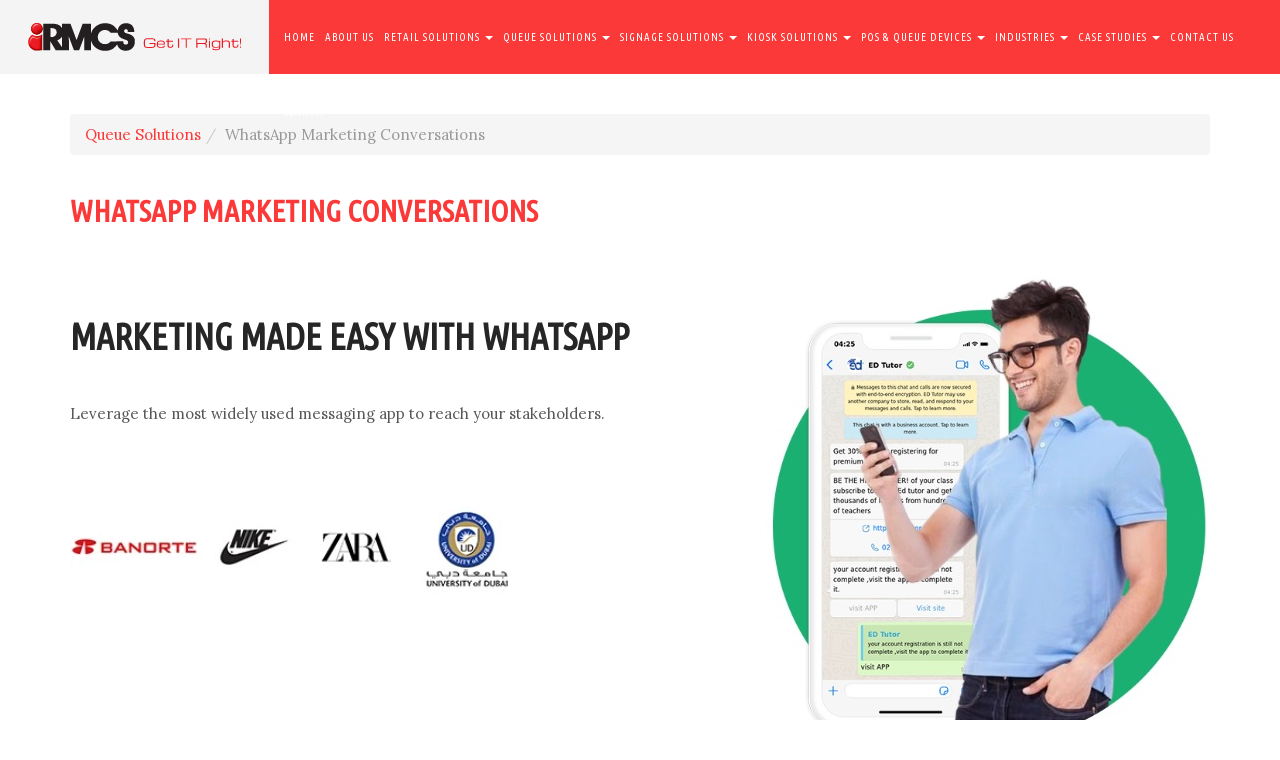

--- FILE ---
content_type: text/html; charset=utf-8
request_url: https://irmcs.asia/Wavetec/whatsapp-marketing-conversations
body_size: 11676
content:
<!DOCTYPE html>
<html lang="en" dir="ltr" prefix="og: http://ogp.me/ns# content: http://purl.org/rss/1.0/modules/content/ dc: http://purl.org/dc/terms/ foaf: http://xmlns.com/foaf/0.1/ rdfs: http://www.w3.org/2000/01/rdf-schema# sioc: http://rdfs.org/sioc/ns# sioct: http://rdfs.org/sioc/types# skos: http://www.w3.org/2004/02/skos/core# xsd: http://www.w3.org/2001/XMLSchema#">
<head>
  <meta charset="utf-8">
  <meta name="viewport" content="width=device-width, initial-scale=1.0">
  <link rel="stylesheet" href="https://maxcdn.bootstrapcdn.com/font-awesome/4.7.0/css/font-awesome.min.css">
  
  <meta http-equiv="Content-Type" content="text/html; charset=utf-8" />
<meta name="description" content="Marketing Made Easy with WhatsApp - leverage the most widely used messaging app to reach your stakeholders." />
<meta name="abstract" content="Built for Two-Way Communication - With WhatsApp, you have the ability to send your customers to push notifications in the form of personalized WhatsApp messages." />
<meta name="keywords" content="whatsapp,marketing,notification,conversation,appointment,queue,wavetec" />
<meta name="generator" content="Drupal 7 (https://www.drupal.org)" />
<link rel="canonical" href="https://irmcs.asia/Wavetec/whatsapp-marketing-conversations" />
<link rel="shortlink" href="https://irmcs.asia/node/600" />
<meta property="og:site_name" content="IRMCS Asia" />
<meta property="og:type" content="article" />
<meta property="og:title" content="WhatsApp Marketing Conversations" />
<meta property="og:url" content="https://irmcs.asia/Wavetec/whatsapp-marketing-conversations" />
<meta property="og:description" content="Marketing Made Easy with WhatsApp Leverage the most widely used messaging app to reach your stakeholders.  Introducing WhatsApp Marketing Conversations  Built for Two-Way Communication With WhatsApp, you have the ability to send your customers to push notifications in the form of personalized WhatsApp messages.  Harness the Power of Conversations The best part is, your customers are more likely to open and interact with this message unlike any other notification sent via SMS, an app or over email." />
<meta property="og:updated_time" content="2022-12-27T17:35:43+08:00" />
<meta name="twitter:card" content="summary" />
<meta name="twitter:url" content="https://irmcs.asia/Wavetec/whatsapp-marketing-conversations" />
<meta name="twitter:title" content="WhatsApp Marketing Conversations" />
<meta name="twitter:description" content="Marketing Made Easy with WhatsApp Leverage the most widely used messaging app to reach your stakeholders.  Introducing WhatsApp Marketing Conversations  Built for Two-Way Communication With WhatsApp," />
<meta property="article:published_time" content="2022-12-23T13:57:30+08:00" />
<meta property="article:modified_time" content="2022-12-27T17:35:43+08:00" />
<meta itemprop="name" content="WhatsApp Marketing Conversations" />
<meta itemprop="description" content="Marketing Made Easy with WhatsApp Leverage the most widely used messaging app to reach your stakeholders.  Introducing WhatsApp Marketing Conversations  Built for Two-Way Communication With WhatsApp, you have the ability to send your customers to push notifications in the form of personalized WhatsApp messages.  Harness the Power of Conversations The best part is, your customers are more likely to open and interact with this message unlike any other notification sent via SMS, an app or over email." />
<meta name="dcterms.title" content="WhatsApp Marketing Conversations" />
<meta name="dcterms.creator" content="IRMCS" />
<meta name="dcterms.description" content="Marketing Made Easy with WhatsApp Leverage the most widely used messaging app to reach your stakeholders.  Introducing WhatsApp Marketing Conversations  Built for Two-Way Communication With WhatsApp, you have the ability to send your customers to push notifications in the form of personalized WhatsApp messages.  Harness the Power of Conversations The best part is, your customers are more likely to open and interact with this message unlike any other notification sent via SMS, an app or over email." />
<meta name="dcterms.date" content="2022-12-23T13:57+08:00" />
<meta name="dcterms.type" content="Text" />
<meta name="dcterms.format" content="text/html" />
<meta name="dcterms.identifier" content="https://irmcs.asia/Wavetec/whatsapp-marketing-conversations" />
<link rel="shortcut icon" href="https://irmcs.asia/sites/irmcs.dd/files/favicon_0.ico" type="image/vnd.microsoft.icon" />
<meta name="dcterms.modified" content="2022-12-27T17:35+08:00" />
  <title>WhatsApp Marketing COnversation</title>
  <style>
@import url("https://irmcs.asia/modules/system/system.base.css?ruc17i");
</style>
<style>
@import url("https://irmcs.asia/sites/all/libraries/mediaelement/build/mediaelementplayer.min.css?ruc17i");
</style>
<style>
@import url("https://irmcs.asia/modules/field/theme/field.css?ruc17i");
@import url("https://irmcs.asia/modules/node/node.css?ruc17i");
@import url("https://irmcs.asia/sites/all/modules/views/css/views.css?ruc17i");
@import url("https://irmcs.asia/sites/all/modules/ckeditor/css/ckeditor.css?ruc17i");
</style>
<style>
@import url("https://irmcs.asia/sites/all/modules/ctools/css/ctools.css?ruc17i");
@import url("https://irmcs.asia/sites/all/modules/lightbox2/css/lightbox.css?ruc17i");
</style>
<style>
@import url("https://irmcs.asia/sites/all/themes/simplicity/bootstrap_libraries/css/bootstrap.min.css?ruc17i");
@import url("https://irmcs.asia/sites/all/themes/simplicity/css/flexslider.css?ruc17i");
@import url("https://irmcs.asia/sites/all/themes/simplicity/css/style.css?ruc17i");
@import url("https://irmcs.asia/sites/irmcs.dd/files/color/simplicity-fa53f8d7/colors.css?ruc17i");
@import url("https://irmcs.asia/sites/all/themes/simplicity/css/custom.css?ruc17i");
@import url("https://irmcs.asia/sites/all/themes/simplicity/css/font.css?ruc17i");
</style>
<style>
@import url("https://irmcs.asia/sites/irmcs.dd/files/fontyourface/font.css?ruc17i");
</style>
<link type="text/css" rel="stylesheet" href="https://fonts.googleapis.com/css?family=Lora:regular|Ubuntu+Condensed:regular&amp;subset=latin,latin-ext" media="all" />
  <script src="https://irmcs.asia/sites/all/modules/jquery_update/replace/jquery/1.7/jquery.min.js?v=1.7.2"></script>
<script src="https://irmcs.asia/misc/jquery-extend-3.4.0.js?v=1.7.2"></script>
<script src="https://irmcs.asia/misc/jquery-html-prefilter-3.5.0-backport.js?v=1.7.2"></script>
<script src="https://irmcs.asia/misc/jquery.once.js?v=1.2"></script>
<script src="https://irmcs.asia/misc/drupal.js?ruc17i"></script>
<script src="https://irmcs.asia/sites/all/libraries/mediaelement/build/mediaelement-and-player.min.js?v=4"></script>
<script src="https://irmcs.asia/sites/all/modules/lightbox2/js/lightbox.js?ruc17i"></script>
<script src="https://irmcs.asia/sites/all/modules/mediaelement/mediaelement.js?ruc17i"></script>
<script src="https://irmcs.asia/sites/all/modules/google_analytics/googleanalytics.js?ruc17i"></script>
<script>(function(i,s,o,g,r,a,m){i["GoogleAnalyticsObject"]=r;i[r]=i[r]||function(){(i[r].q=i[r].q||[]).push(arguments)},i[r].l=1*new Date();a=s.createElement(o),m=s.getElementsByTagName(o)[0];a.async=1;a.src=g;m.parentNode.insertBefore(a,m)})(window,document,"script","https://www.google-analytics.com/analytics.js","ga");ga("create", "UA-17412524-1", {"cookieDomain":"auto"});ga("set", "anonymizeIp", true);ga("send", "pageview");</script>
<script src="https://irmcs.asia/sites/all/themes/simplicity/bootstrap_libraries/js/bootstrap.min.js?ruc17i"></script>
<script src="https://irmcs.asia/sites/all/themes/simplicity/js/jquery.flexslider-min.js?ruc17i"></script>
<script src="https://irmcs.asia/sites/all/themes/simplicity/js/simplicity_script.js?ruc17i"></script>
<script src="https://irmcs.asia/sites/all/themes/simplicity/js/browser_selector.js?ruc17i"></script>
<script src="https://irmcs.asia/sites/all/themes/simplicity/js/modernizr.custom.97074.js?ruc17i"></script>
<script src="https://irmcs.asia/sites/all/themes/simplicity/js/jquery.hoverdir.js?ruc17i"></script>
<script src="https://irmcs.asia/sites/all/themes/simplicity/js/jquery.mixitup.min.js?ruc17i"></script>
<script src="https://irmcs.asia/sites/all/themes/simplicity/js/jquery.sticky.js?ruc17i"></script>
<script src="https://irmcs.asia/sites/all/themes/simplicity/js/masonry.pkgd.min.js?ruc17i"></script>
<script src="https://irmcs.asia/sites/all/themes/simplicity/js/waypoints.min.js?ruc17i"></script>
<script src="https://irmcs.asia/sites/all/themes/simplicity/js/media.js?ruc17i"></script>
<script>jQuery.extend(Drupal.settings, {"basePath":"\/","pathPrefix":"","ajaxPageState":{"theme":"simplicity","theme_token":"vPGsywzcOgW-pwgSH94u6hFAYcGQStTTu-ylQLK6vlw","js":{"sites\/all\/modules\/jquery_update\/replace\/jquery\/1.7\/jquery.min.js":1,"misc\/jquery-extend-3.4.0.js":1,"misc\/jquery-html-prefilter-3.5.0-backport.js":1,"misc\/jquery.once.js":1,"misc\/drupal.js":1,"sites\/all\/libraries\/mediaelement\/build\/mediaelement-and-player.min.js":1,"sites\/all\/modules\/lightbox2\/js\/lightbox.js":1,"sites\/all\/modules\/mediaelement\/mediaelement.js":1,"sites\/all\/modules\/google_analytics\/googleanalytics.js":1,"0":1,"sites\/all\/themes\/simplicity\/bootstrap_libraries\/js\/bootstrap.min.js":1,"sites\/all\/themes\/simplicity\/js\/jquery.flexslider-min.js":1,"sites\/all\/themes\/simplicity\/js\/simplicity_script.js":1,"sites\/all\/themes\/simplicity\/js\/browser_selector.js":1,"sites\/all\/themes\/simplicity\/js\/modernizr.custom.97074.js":1,"sites\/all\/themes\/simplicity\/js\/jquery.hoverdir.js":1,"sites\/all\/themes\/simplicity\/js\/jquery.mixitup.min.js":1,"sites\/all\/themes\/simplicity\/js\/jquery.sticky.js":1,"sites\/all\/themes\/simplicity\/js\/masonry.pkgd.min.js":1,"sites\/all\/themes\/simplicity\/js\/waypoints.min.js":1,"sites\/all\/themes\/simplicity\/js\/media.js":1},"css":{"modules\/system\/system.base.css":1,"sites\/all\/libraries\/mediaelement\/build\/mediaelementplayer.min.css":1,"modules\/field\/theme\/field.css":1,"modules\/node\/node.css":1,"sites\/all\/modules\/views\/css\/views.css":1,"sites\/all\/modules\/ckeditor\/css\/ckeditor.css":1,"sites\/all\/modules\/ctools\/css\/ctools.css":1,"sites\/all\/modules\/lightbox2\/css\/lightbox.css":1,"sites\/all\/themes\/simplicity\/bootstrap_libraries\/css\/bootstrap.min.css":1,"sites\/all\/themes\/simplicity\/css\/flexslider.css":1,"sites\/all\/themes\/simplicity\/css\/style.css":1,"sites\/all\/themes\/simplicity\/css\/colors.css":1,"sites\/all\/themes\/simplicity\/css\/custom.css":1,"sites\/all\/themes\/simplicity\/css\/font.css":1,"sites\/irmcs.dd\/files\/fontyourface\/font.css":1,"https:\/\/fonts.googleapis.com\/css?family=Lora:regular|Ubuntu+Condensed:regular\u0026subset=latin,latin-ext":1}},"lightbox2":{"rtl":0,"file_path":"\/(\\w\\w\/)public:\/","default_image":"\/sites\/all\/modules\/lightbox2\/images\/brokenimage.jpg","border_size":10,"font_color":"000","box_color":"fff","top_position":"","overlay_opacity":"0.8","overlay_color":"000","disable_close_click":true,"resize_sequence":0,"resize_speed":400,"fade_in_speed":400,"slide_down_speed":600,"use_alt_layout":false,"disable_resize":false,"disable_zoom":false,"force_show_nav":false,"show_caption":true,"loop_items":false,"node_link_text":"View Image Details","node_link_target":false,"image_count":"Image !current of !total","video_count":"Video !current of !total","page_count":"Page !current of !total","lite_press_x_close":"press \u003Ca href=\u0022#\u0022 onclick=\u0022hideLightbox(); return FALSE;\u0022\u003E\u003Ckbd\u003Ex\u003C\/kbd\u003E\u003C\/a\u003E to close","download_link_text":"","enable_login":false,"enable_contact":false,"keys_close":"c x 27","keys_previous":"p 37","keys_next":"n 39","keys_zoom":"z","keys_play_pause":"32","display_image_size":"original","image_node_sizes":"()","trigger_lightbox_classes":"","trigger_lightbox_group_classes":"","trigger_slideshow_classes":"","trigger_lightframe_classes":"","trigger_lightframe_group_classes":"","custom_class_handler":0,"custom_trigger_classes":"","disable_for_gallery_lists":true,"disable_for_acidfree_gallery_lists":true,"enable_acidfree_videos":true,"slideshow_interval":5000,"slideshow_automatic_start":true,"slideshow_automatic_exit":true,"show_play_pause":true,"pause_on_next_click":false,"pause_on_previous_click":true,"loop_slides":false,"iframe_width":600,"iframe_height":400,"iframe_border":1,"enable_video":false,"useragent":"Mozilla\/5.0 (Macintosh; Intel Mac OS X 10_15_7) AppleWebKit\/537.36 (KHTML, like Gecko) Chrome\/131.0.0.0 Safari\/537.36; ClaudeBot\/1.0; +claudebot@anthropic.com)"},"mediaelementAll":true,"googleanalytics":{"trackOutbound":1,"trackMailto":1,"trackDownload":1,"trackDownloadExtensions":"7z|aac|arc|arj|asf|asx|avi|bin|csv|doc(x|m)?|dot(x|m)?|exe|flv|gif|gz|gzip|hqx|jar|jpe?g|js|mp(2|3|4|e?g)|mov(ie)?|msi|msp|pdf|phps|png|ppt(x|m)?|pot(x|m)?|pps(x|m)?|ppam|sld(x|m)?|thmx|qtm?|ra(m|r)?|sea|sit|tar|tgz|torrent|txt|wav|wma|wmv|wpd|xls(x|m|b)?|xlt(x|m)|xlam|xml|z|zip"},"urlIsAjaxTrusted":{"\/Wavetec\/whatsapp-marketing-conversations":true},"bootstrap":{"anchorsFix":1,"anchorsSmoothScrolling":1,"formHasError":1,"popoverEnabled":1,"popoverOptions":{"animation":1,"html":0,"placement":"right","selector":"","trigger":"click","triggerAutoclose":1,"title":"","content":"","delay":0,"container":"body"},"tooltipEnabled":1,"tooltipOptions":{"animation":1,"html":0,"placement":"auto left","selector":"","trigger":"hover focus","delay":0,"container":"body"}}});</script>
</head>
<body class="html not-front not-logged-in no-sidebars page-node page-node- page-node-600 node-type-page" >
  <div id="skip-link">
    <a href="#main-content" class="element-invisible element-focusable">Skip to main content</a>
  </div>
    <div class="loader"><div class="loading_text"> <i class="fa fa-cog fa-4x"> </i><h3> Loading page...</h3></div></div><div class="la-anim-1"></div><div id="wrapper_overall" class="full_width no-touch"> <header id="navbar" role="banner" class="navbar navbar-default"> <a class="name navbar-brand" href="/" title="Home"><img src="/sites/all/themes/simplicity/images/irmcs_logo.svg" alt="Home" /></a><div class="container"><div class="navbar-header"> <button type="button" class="navbar-toggle" data-toggle="collapse" data-target=".navbar-collapse"> <span class="sr-only">Toggle navigation</span> <span class="icon-bar"></span> <span class="icon-bar"></span> <span class="icon-bar"></span> </button></div><div class="navbar-collapse collapse pull-right"> <nav role="navigation"><ul class="menu nav navbar-nav"><li class="first leaf"><a href="/">Home</a></li><li class="leaf"><a href="/about/about-irmcs-retail-and-queue-management-software-specialist" title="About IRMCS - The Retail &amp; Queue Systems Specialist">ABOUT US</a></li><li class="expanded dropdown"><a href="/retail-solutions/solutions-overview" title="Integrated Retail Management &amp; POS, Mobile &amp; E-commerce Solutions" data-target="#" class="dropdown-toggle">Retail Solutions <span class="caret"></span></a><ul class="dropdown-menu"><li class="first leaf"><a href="/retail-back-office-system" title="">Aralco BOS Software</a></li><li class="leaf"><a href="/retail-point-sales-system" title="">Aralco POS Software</a></li><li class="leaf"><a href="https://irmcs.asia/retail-solutions/mobile-systems" title="">Mobile POS &amp; Inventory App </a></li><li class="leaf"><a href="/retail-solutions/communication" title="">Data Communication Network</a></li><li class="leaf"><a href="/e-commerce" title="">B2C E-commerce Store API</a></li><li class="last leaf"><a href="https://irmcs.asia/b2b-e-commerce-solutions" title="">B2B E-commerce Store API</a></li></ul></li><li class="expanded active-trail active dropdown"><a href="/IRMCS-QMS/about-wavetec-fzco" title="Wavetec Virtual &amp; Electronic Queue Solutions for Smartetr Queuing Experience" class="active-trail active-trail dropdown-toggle" data-target="#">Queue Solutions <span class="caret"></span></a><ul class="dropdown-menu"><li class="first leaf"><a href="/queue-management-systems" title="Wavetec provides standard and customizable queuing solutions to cater to diverse queuing problems faced by organizations.">Why Choose Wavetec QMS</a></li><li class="leaf"><a href="/QMS/virtual-queuing" title="Virtual Queuing">Virtual Queuing</a></li><li class="leaf"><a href="/QMS/whatsapp-virtual-queuing-solution" title="Wavetec is the first company to offer its customers with a unique experience of this innovative queuing experience.">WhatsApp Queue System</a></li><li class="leaf"><a href="/wavetec/virtual-queue-system/mobile-q-app" title="Mobile App Queue Management System">Mobile Queue App</a></li><li class="leaf"><a href="/queue-management/uno-q/linear-queuing" title="UNO-Q Linear Queue System">Linear Queue Systems</a></li><li class="leaf"><a href="/node" title="">--&gt;</a></li><li class="leaf"><a href="/self-service-queue-ticketing-kiosks">Queue Ticket Dispensers</a></li><li class="leaf"><a href="/node" title="">--&gt;</a></li><li class="leaf"><a href="https://irmcs.asia/QMS/online-appointment" title="Smart Online Appointment Management, Booking and Scheduling Software">Online Appointment System</a></li><li class="leaf"><a href="/wavetec/QMS/whatsapp-appointment-systems" title="WhatsApp Appointment System">WhatsApp Appointment System</a></li><li class="leaf"><a href="/node" title="">--&gt;</a></li><li class="leaf active-trail active"><a href="/Wavetec/whatsapp-marketing-conversations" title="WhatsApp Marketing Conversations" class="active-trail active-trail active">WhatsApp Marketing Conversations</a></li><li class="leaf"><a href="/wavetect/whatsapp-stock-market-solutions" title="WhatsApp Stock Market Solutions">WhatsApp Stock Market Solutions</a></li><li class="leaf"><a href="/qms/customer-feedback-systems" title="Wavetec’s Opinion Plus is the key to extract data about customers’ experiences and find out what they expect from you.">Customer Feedback System</a></li><li class="leaf"><a href="/QMS-safeQ/people-counting" title="Wavetec&#039;s SafeQ accelerates Customer Safety with People Counting">People Counting</a></li><li class="last leaf"><a href="/Virtual-QMS/smarter-queuing-experience" title="Covid-19 SafeQ Occupancy Control &amp; Queuing Solutions to Manage Customer Flow">COVID-19 SafeQ Products</a></li></ul></li><li class="expanded dropdown"><a href="/wavetec/digital-signage-solutions" title="Wavetec Digital Signage Solutions" data-target="#" class="dropdown-toggle">SIGNAGE SOLUTIONS <span class="caret"></span></a><ul class="dropdown-menu"><li class="first leaf"><a href="/QMS/wavetec-digital-signage-software" title="Donatello Signage Software">Donatello Central Signage Software</a></li><li class="leaf"><a href="/digital-signage/donatello-media-player" title="Donatello Signage Media Player">Signage Media Player</a></li><li class="leaf"><a href="/digital-signage/donatello-vertica" title="Donatello Vertica Digital Display">Vertica Digital Display</a></li><li class="leaf"><a href="/digital-signage/donatello-linea-digital-display" title="Donatello Linea Digital Display">Linea Digital Display</a></li><li class="last leaf"><a href="/stock-exchange/led-ticker-displays" title="LED Ticker Displays">LED Ticker Displays</a></li></ul></li><li class="expanded dropdown"><a href="/wavetec/self-service/kiosk-solutions" title="Wavetec Kiosk Solutions" data-target="#" class="dropdown-toggle">Kiosk Solutions <span class="caret"></span></a><ul class="dropdown-menu"><li class="first leaf"><a href="/QMS/TELECOM/shelf-service-sim-card-dispensing-kiosks" title="Self-service SIM Card Dispensing Kiosks">SIM Card Dispensing Kiosks</a></li><li class="leaf"><a href="/wavetec/sim-card-registration-verification-solutions" title="SIM Card Registration &amp; Verification Solutions">SIM Card Registration</a></li><li class="leaf"><a href="https://irmcs.asia/Wavetec/cquick-cash-deposit-machine-cdm" title="Cash Deposit Machine">Cash Deposit Machine - CDM</a></li><li class="leaf"><a href="/kiosk-solutions/self-service-remittance-kiosks" title="Remittance Kiosks">Remittance Kiosks</a></li><li class="leaf"><a href="/self-service-kiosks/reverse-atm-go-cashless" title="Shelf-service Cash to Card Solution - Go Cashless">Cash to Card Kiosks</a></li><li class="last leaf"><a href="/wavetec/viaos-software-self-service_kiosk-solutions" title="Via OS for Self-service Kiosk Solutions">Via OS Self-service Software</a></li></ul></li><li class="expanded dropdown"><a href="/pos-terminal-queue-devices-kiosks" title="POS, Queue Devices &amp; Kiosks" data-target="#" class="dropdown-toggle">POS & Queue Devices <span class="caret"></span></a><ul class="dropdown-menu"><li class="first leaf"><a href="/content/fixed-pos-terminals" title="Touch Monitors, CPUs, Cash Drawers">Fixed POS Terminals</a></li><li class="leaf"><a href="/content/printers" title="Receipt Printers, Held-held and In-Counter Scanners">Printers</a></li><li class="leaf"><a href="/content/scanners" title="STYLISH 1D BARCODE SCANNERS">Scanners</a></li><li class="leaf"><a href="/content/pos-devices" title="Fingerprint Scanner, Customer Displays, Weighing Scales">POS Peripherals</a></li><li class="leaf"><a href="/content/cash-drawers-closed-cash-systems">Cash Drawers &amp; Closed Cash Systems</a></li><li class="leaf"><a href="/content/weighing-scale-systems" title="WEIGHING SCALE SYSTEMS">Weighing Scale Systems</a></li><li class="leaf"><a href="/content/electronic-queue-devices" title="Queue Management Peripherals &amp; Devices">Electronic Queue Devices</a></li><li class="last leaf"><a href="/content/digital-displays-signages" title="Digital Display For Signages">Digital Display Screens For Signages</a></li></ul></li><li class="expanded dropdown"><a href="/industries" title="SMARTER RETAIL &amp; QUEUE MANAGEMENT, DIGITAL SIGNAGE &amp; KIOSK SOLUTIONS" data-target="#" class="dropdown-toggle">Industries <span class="caret"></span></a><ul class="dropdown-menu"><li class="first leaf"><a href="/node" title="">------ ARALCO RMS ------</a></li><li class="leaf"><a href="/industries/retail-systems-apparel-clothing-lingerie-accessories-store" title="Apparel POS from Aralco Retail Systems">Apparel</a></li><li class="leaf"><a href="/industries/retail-system-book-stationery-music-video-store" title="BOOKS, STATIONERY &amp; MUSIC RETAIL SYSTEMS">Books, Stationery &amp; Music</a></li><li class="leaf"><a href="/industries/retail-systems-cosmetics-pharmacy-drug-stores" title="PERFUME &amp; COSMETIC RETAIL SYSTEMS">Cosmetic &amp; Pharmacy</a></li><li class="leaf"><a href="/industries/fabric-linen-crafts" title="LINEN &amp; FABRIC RETAIL POS SYSTEMS">Fabric, Linen &amp; Crafts</a></li><li class="leaf"><a href="/industries/retail-systems-footwear-stores" title="Footwear Store POS from Aralco Retail Systems">Footwear</a></li><li class="leaf"><a href="/industries/retail-systems-furniture-and-lightings-stores" title="Furniture Retail Systems &amp; Store POS">Furniture &amp; Lighting</a></li><li class="leaf"><a href="/industries/retail-systems-camera-watch-appliances-stores" title="Serial Number Inventory Management &amp; POS">Electronic Goods &amp; Appliances</a></li><li class="leaf"><a href="/retail-pos-systems-grocery-deli-bakery-food-beverage" title="GROCERY RETAIL POS SYSTEMS">Grocery, Food &amp; C-stores</a></li><li class="leaf"><a href="https://irmcs.asia/MTM_POS_/pos-systems-made-measure-mtm-retail-tailor-clothing-shoe-eyeglass" title="MTM Retail POS Systems">Made-To-Measure (MTM) Stores</a></li><li class="leaf"><a href="/industries/retail-systems-optical-eyewear-stores" title="OPTICAL &amp; EYEWEAR RETAIL SYSTEMS">Optical &amp; Eyewear</a></li><li class="leaf"><a href="/industries/retail-systems-paint-hardware-diy-auto-parts-store" title="PAINT &amp; HARDWARE RETAIL SYSTEMS">Paint, Hardware &amp; Services</a></li><li class="leaf"><a href="/industries/retail-systems-pet-store-and-grooming-center" title="PET STORE RETAIL SYSTEMS">Pets &amp; Grooming</a></li><li class="leaf"><a href="/industries/retail-systems-sporting-goods-bicycle-stores" title="SPORTING GOODS RETAIL SYSTEMS">Sporting Goods</a></li><li class="leaf"><a href="/industries/retail-system-gift-souvenir-baby-product-toy-store" title="TOY &amp; GIFT RETAIL POS SYSTEMS">Toys &amp; Gifts</a></li><li class="leaf"><a href="/manufacturer-wholesaler-point-sale-pos-software" title="DISTRIBUTION SYSTEMS">Wholesalers</a></li><li class="leaf"><a href="/node" title="">------ WAVETEC QMS ------</a></li><li class="leaf"><a href="/wavetec-industries/airports-airlines-QMS" title="QUEUE MANAGEMENT SOLUTIONS FOR AIRPORTS &amp; AIRLINES">Airports &amp; Airlines</a></li><li class="leaf"><a href="/queue-solutions-banking-industry" title="Queue Managment Systems for Banks">Banks</a></li><li class="leaf"><a href="/wavetec-industries/education-QMS">Education</a></li><li class="leaf"><a href="/Wavetec-QMS/government" title="QMS for government&#039;s agencies and offices">Government</a></li><li class="leaf"><a href="/Wavetec-QMS/healthcare" title="Heathcare QMS Queue Management System">Healthcare</a></li><li class="leaf"><a href="/wavetec-QMS/for-retail-industries" title="Wavetec QMS for retail">Retail</a></li><li class="last leaf"><a href="/queue-self-service-solutions-telecom" title="Self-service Kiosks &amp; Queue Management Systems for Telecom">Telecom</a></li></ul></li><li class="expanded dropdown"><a href="/#our-clients" title="" data-target="#" class="dropdown-toggle">Case Studies <span class="caret"></span></a><ul class="dropdown-menu"><li class="first leaf"><a href="/projects/airport-airline" title="term-89">Airports &amp; Airlines</a></li><li class="leaf"><a href="/projects/apparel-footwear-accessories" title="term-28">Apparel, Footwear &amp; Accessories</a></li><li class="leaf"><a href="/projects/beauty-wellness" title="term-73">Beauty &amp; Wellness</a></li><li class="leaf"><a href="/projects/education-attractions-stock-exchange" title="term-64">Education, Attractions &amp; Stock Exchange</a></li><li class="leaf"><a href="/projects/electronic-telecom" title="term-33">Electronic &amp; Telecoms</a></li><li class="leaf"><a href="/projects/eyewear-jewelry-watches" title="term-75">Eyewear, Jewelry &amp; Watches</a></li><li class="leaf"><a href="/projects/gifts-kids-toys" title="term-34">Gifts, Kids &amp; Toys</a></li><li class="leaf"><a href="/projects/grocery-food" title="term-63">Grocery &amp; Food</a></li><li class="leaf"><a href="/projects/healthcare-banks-governments" title="term-85">Healthcare, Banks &amp; Governments</a></li><li class="leaf"><a href="/projects/home-furnishing" title="term-31">Home Furnishing</a></li><li class="leaf"><a href="/projects/paint-hardware" title="term-74">Paint &amp; Hardware</a></li><li class="last leaf"><a href="/projects/specialty-stores-others" title="term-35">Specialty Stores</a></li></ul></li><li class="leaf"><a href="/content/contact-us-retail-solutions" title="IRMCS brings you the best in retail &amp; queue solutions, pos, digital signages &amp; SIM card dispensing kiosks">Contact Us</a></li><li class="last leaf"><a href="/" title="">Search</a></li></ul> <section id="block-search-form" class="block block-search clearfix"><form class="form-search content-search" action="/Wavetec/whatsapp-marketing-conversations" method="post" id="search-block-form" accept-charset="UTF-8"><div><div><h2 class="element-invisible">Search form</h2><div class="input-group"><input title="Enter the terms you wish to search for." placeholder="Search" class="form-control form-text" type="text" id="edit-search-block-form--2" name="search_block_form" value="" size="15" maxlength="128" /><span class="input-group-btn"><button type="submit" class="btn btn-primary"><span class="icon glyphicon glyphicon-search" aria-hidden="true"></span></button></span></div><div class="form-actions form-wrapper form-group" id="edit-actions"><button class="element-invisible btn btn-primary form-submit" type="submit" id="edit-submit" name="op" value="Search">Search</button></div><input type="hidden" name="form_build_id" value="form-GVkB9arwR4P8xTSoWl1mXmY1ExTMwHXIXNVtn8P0vMA" /><input type="hidden" name="form_id" value="search_block_form" /></div></div></form></section> </nav></div></div> </header><div id="main_container" class="main-container container not-front"><div id="container_inner"><ol class="breadcrumb"><li><a href="/IRMCS-QMS/about-wavetec-fzco" title="Wavetec Virtual &amp; Electronic Queue Solutions for Smartetr Queuing Experience" class="active-trail active-trail">Queue Solutions</a></li><li class="active">WhatsApp Marketing Conversations</li></ol><h1 class="page-header">WhatsApp Marketing Conversations</h1> <header role="banner" id="page-header"> </header><div id="inner-content" class="row"> <section class="col-sm-12"><div class="region region-content"> <section id="block-system-main" class="block block-system clearfix"><div id="node-600" class="node node-page clearfix" about="/Wavetec/whatsapp-marketing-conversations" typeof="foaf:Document"> <span property="dc:title" content="WhatsApp Marketing Conversations" class="rdf-meta element-hidden"></span><span property="sioc:num_replies" content="0" datatype="xsd:integer" class="rdf-meta element-hidden"></span><div class="content"><div class="field field-name-body field-type-text-with-summary field-label-hidden"><div class="field-items"><div class="field-item even" property="content:encoded"><h1><a href="/sites/irmcs.dd/files/whatsapp_marketing_conversations_solutions_wavetec_irmcs.jpg" rel="lightbox" title="WhatsApp Marketing Conversations from Wavetec" type="WhatsApp Marketing Conversations"><img alt="" src="/sites/irmcs.dd/files/whatsapp_marketing_conversations_solutions_wavetec_irmcs.jpg" style="width: 467px; height: 518px; float: right;" /></a></h1><h1> </h1><h1><strong>Marketing Made Easy with</strong> <strong>WhatsApp</strong></h1><p> </p><p>Leverage the most widely used messaging app to reach your stakeholders.</p><p> </p><p> </p><p><img alt="" src="/sites/irmcs.dd/files/wavetec_queue_systems-_client_success_stories.jpg" style="width: 515px; height: 102px; float: left;" /></p><p> </p><p> </p><p> </p><p> </p><h2><img alt="" src="/sites/irmcs.dd/files/wavetec_queue_systems-_client_success_stories_2.jpg" style="width: 1200px; height: 92px;" /></h2><h2> </h2><h1 class="rtecenter">Introducing WhatsApp Marketing Conversations</h1><p> </p><p> </p><p><strong><img alt="" src="/sites/irmcs.dd/files/gif/WhatsApp-Push-Notification-Marketing_IRMCS-01.gif" style="width: 600px; height: 379px; float: right;" /></strong></p><div> </div><p> </p><p> </p><h2><strong>Built for Two-Way Communication</strong></h2><p> </p><p>With WhatsApp, you have the ability to send your customers to push notifications in the form of personalized WhatsApp messages.</p><p> </p><p> </p><p> </p><p> </p><p> </p><h2 class="rtecenter"> </h2><p><img alt="" src="https://irmcs.asia/sites/irmcs.dd/files/gif/WhatsApp-Push-Notification-Marketing_IRMCS_02.gif" style="width: 500px; height: 316px; float: left;" /></p><p> </p><h2 class="rtecenter"><strong>Harness the Power of Conversations</strong></h2><p> </p><p> </p><p> </p><p>The best part is, your customers are more likely to open and interact with this message unlike any other notification sent via SMS, an app or over email.</p><p> </p><p> </p><p> </p><p> </p><p><strong><img alt="" src="/sites/irmcs.dd/files/whatsapp-push-notification-marketing_irmcs_03.gif" style="width: 600px; height: 600px; float: right;" /></strong></p><div> </div><h2> </h2><h2> </h2><h2> </h2><h2><strong>Connect with Customers Personally</strong></h2><p> </p><p> </p><p>This makes WhatsApp a very effective marketing tool that can be leveraged by any business that has a database of customer contact numbers.</p><p> </p><p> </p><p> </p><p> </p><p> </p><p> </p><p> </p><h1 class="rtecenter"><span style="color:#006400;"><strong>WHY WHATSAPP?</strong></span></h1><p> </p><table align="center" border="0" cellpadding="1" cellspacing="1" style="width:720px;"><tbody><tr><td><h3><span style="color:#006600;"><strong>2+ BILLION</strong></span></h3><p><span style="color:#006600;">Monthly  Active Users</span></p><p> </p><h3><span style="color:#006600;"><strong>75% of USERS</strong></span></h3><div><span style="color:#006600;">Want To Communicate With Businesses via Messaging</span></div><div> </div><div> </div><div> </div><p> </p></td><td class="rtecenter"><img alt="" src="/sites/irmcs.dd/files/blank_image.jpg" style="width: 10px; height: 37px; float: left;" /></td><td><h3><span style="color:#006600;"><strong>5 X MORE ECONOMICAL</strong></span></h3><p><span style="color:#006600;">Than Other Digital Marketing Channels</span></p><p> </p><h3><span style="color:#006600;"><strong>50% INCREASE</strong></span></h3><p><span style="color:#006600;">In Customer Engagement</span></p><p> </p><p> </p><p> </p></td></tr></tbody></table><h1 class="rtecenter"><strong>USE CASES</strong></h1><p> </p><p class="rtecenter"> </p><table align="center" border="0" cellpadding="1" cellspacing="1" style="width:1200px;"><tbody><tr><td class="rtecenter"><h3><span style="color:#993300;"><strong>E-commerce</strong></span></h3><p> </p></td></tr><tr><td class="rtejustify"><div class="rtecenter">Important SMS messages with delivery info often get buried under all the spam and promotional texts.</div><div class="rtecenter"> </div><div class="rtecenter">This is no longer a concern with WhatsApp push notifications as there is no spam on this platform and customers can receive delivery updates without having to scroll through their messages.</div><div class="rtecenter"> </div><div class="rtecenter">With WhatsApp, these exchanges can be very dynamic and interactive too.</div><div class="rtecenter"> </div></td></tr><tr><td class="rtejustify"> </td></tr><tr><td class="rtecenter"><img alt="" src="https://irmcs.asia/sites/irmcs.dd/files/gif/E-commerce-5_WhatsApp_Marketing_Conversation_IRMCS_01.gif" style="text-align: justify; width: 300px; height: 533px;" /></td></tr><tr><td class="rtecenter"> </td></tr><tr><td class="rtejustify"><h3 class="rtecenter"><span style="color:#993300;"><strong>Healthcare</strong></span></h3><p> </p></td></tr><tr><td class="rtejustify"><p class="rtecenter">Increase access to medical services and updates by deploying WhatsApp and connecting with patients on their favorite messaging app.</p><p class="rtecenter">Easily send marketing push notifications to your database of patients and instantly convey medical test results and reports.</p><p class="rtecenter">With interactive WhatsApp push notifications, patients can rest easy.</p><p class="rtecenter"> </p></td></tr><tr><td class="rtecenter"><img alt="" src="https://irmcs.asia/sites/irmcs.dd/files/gif/Healthcare_WhatsApp_Marketing_Conversation_IRMCS_2.gif" style="text-align: justify; width: 300px; height: 533px;" /></td></tr><tr><td class="rtecenter"> </td></tr><tr><td class="rtecenter"><h3 class="rtecenter"><span style="color:#993300;"><strong>Government</strong></span></h3><p> </p></td></tr><tr><td class="rtecenter"><p>Governments can use WhatsApp Marketing Conversations to send large-scale communications related to the public interest.</p><p>These communications can be with reference to things like upcoming elections, global health crises, lockdowns, traffic updates, amber alerts, and so on.</p><p>These conversations can also be interactive in case citizens want to know more on the subject or have any questions.</p><p> </p></td></tr><tr><td class="rtecenter"><img alt="" src="https://irmcs.asia/sites/irmcs.dd/files/gif/Government_WhatsApp_Marketing_Conversation_IRMCS_03.gif" style="text-align: justify; width: 300px; height: 533px;" /></td></tr></tbody></table><p> </p><p> </p><h1 class="rtecenter"><span style="color:#006633;"><strong>WhatsApp Business Solutions</strong></span></h1><p class="rtecenter"> </p><p class="rtecenter">Wavetec has a catalog of WhatsApp-based solutions designed specifically for business use cases.</p><p class="rtecenter"> </p><table align="center" border="0" cellpadding="1" cellspacing="1" style="width:1200px;"><tbody><tr><td class="rtecenter"><a href="https://irmcs.asia/QMS/whatsapp-virtual-queuing-solution"><img alt="" src="/sites/irmcs.dd/files/whatsapp_queuing_solution_01.png" style="width: 419px; height: 212px;" /></a></td><td><a href="https://irmcs.asia/wavetec/QMS/whatsapp-appointment-systems"><img alt="" src="/sites/irmcs.dd/files/whatsapp_appointment_solution_02_irmcs_wavetec.jpg" style="width: 419px; height: 215px;" /></a></td><td class="rtecenter"><a href="https://irmcs.asia/wavetect/whatsapp-stock-market-solutions"><img alt="" src="/sites/irmcs.dd/files/whatsapp_stockexchange_marketing_conversation_irmcs.jpg" style="width: 419px; height: 215px;" /></a></td></tr><tr><td> </td><td> </td><td> </td></tr></tbody></table><p> </p><p> </p><table align="center" cellpadding="1" cellspacing="1" style="width:1200px;"><tbody><tr><td class="rtecenter"><h1> </h1></td><td><img alt="" src="/sites/irmcs.dd/files/icon1.png" style="width: 100px; height: 101px;" /></td><td><p><span style="font-size:16px;"><span style="font-family:arial,helvetica,sans-serif;"><strong>Wavetec has 200+ employees spread over 9 offices globally</strong></span></span></p></td></tr><tr><td class="rtecenter"><h1 style="text-align: center;"><strong>WHY choose wavetec</strong></h1></td><td><img alt="" src="/sites/irmcs.dd/files/icon2.png" style="width: 100px; height: 101px;" /></td><td><p><strong>Wavetec products are deployed in over 70 countries around the globe</strong></p></td></tr><tr><td class="rtecenter"><h1> </h1></td><td><img alt="" src="/sites/irmcs.dd/files/icon3.png" style="width: 100px; height: 101px;" /></td><td><p><strong>Wavetec has more than 150 enterprises clients and over 500 SME clients and government agencies</strong></p></td></tr><tr><td class="rtecenter"> </td><td><img alt="" src="/sites/irmcs.dd/files/icon4.png" style="width: 100px; height: 101px;" /></td><td><p><strong>Wavetec is the world's first company to launch WhatsApp Queuing</strong></p></td></tr></tbody></table><p class="rtecenter"> </p><p class="rtecenter"> </p><h2 class="rtecenter">Contact IRMCS today for a live demo -</h2><p> </p><p class="rtecenter"><a href="https://irmcs.asia/content/contact-us-retail-solutions"><img alt="" src="/sites/irmcs.dd/files/contact_us.png" style="width: 200px; height: 96px;" /></a></p><p> </p><p> </p><p> </p><p class="rtecenter"> </p><div> </div></div></div></div></div></div></section><section id="block-block-11" class="block block-block clearfix"><style>
#block-block-11{display: none;}
.node-type-blog .submitted{
display: block;
text-align: left;
}
@media screen and (max-width: 767px){
.node-type-blog #inner-content{
width: 100%;
margin: auto;
display: block;
}
.node-type-blog.sidebar-second .main-container aside.col-sm-3{
padding-left: 15px;
clear: both;
}
}
</style></section></div> </section></div></div></div> <footer class="footer"><div class="top_button"> <a class="back_to_top"> <i class="fa fa-2x fa-angle-double-up"> </i> </a></div><div class="container"><div class="region region-footer"> <section id="block-block-3" class="block block-block clearfix"><div class="row"><div class="col-md-3 footer-float-right"><h4> </h4></div></div><div class="row"><div class="col-md-2" style="text-align: left;"><h4 class="theme_color theme_color_tt" style="margin-bottom: 20px;"><span style="font-size:16px;"><span style="color: rgb(255, 0, 0);">Company Information</span></span></h4><h4 class="theme_color theme_color_list" style="margin-bottom: 20px;"><span style="font-size:12px;"><a href="https://irmcs.asia/about/about-irmcs-retail-and-queue-management-software-specialist"><span style="color:#000000;">About IRMCS</span></a><br /><a href="https://irmcs.asia/partners"><span style="color:#000000;">Partners</span></a><br /><a href="https://irmcs.asia/Retail-POS-CMS-IT-Systems-Services"><span style="color:#000000;">Services</span></a></span><br /><span style="font-size: 12px;"><a href="/blog" title="IRMCS Blogs"><span style="color: rgb(0, 0, 0);">Blog Articles</span></a><br /><a href="/news"><span style="color: rgb(0, 0, 0);">News</span></a></span></h4><h4 class="theme_color theme_color_tt" style="margin-bottom: 20px;"><span style="font-size: 16px;"><span style="color: rgb(255, 0, 0);">Gallery</span></span></h4><h4 class="theme_color theme_color_list theme_color_list_4" style="margin-bottom: 20px;"><span style="font-size: 12px;"><a href="https://irmcs.asia/#our-clients"><span style="color: rgb(0, 0, 0);">Case Studies</span></a><br /><a href="https://irmcs.asia/retail_systems/media"><span style="color: rgb(0, 0, 0);">Video Gallery</span></a></span></h4><h4 class="theme_color theme_color_tt" style="margin-bottom: 20px;"><span style="font-size: 16px;"><span style="color: rgb(255, 0, 0);">Contact Us</span></span></h4><h4 style="margin-bottom: 20px;"><span style="font-size: 12px;"><a href="http://www.irmcs.asia/content/contact-us-retail-solutions" title="Contact IRMCS"><span style="color: rgb(0, 0, 0);">Sales Inquiry</span></a><br /><a href="https://irmcs.asia/irmcs-partner-program"><span style="color: rgb(0, 0, 0);">General Inquiry</span></a><span style="color: rgb(0, 0, 0);"> </span></span><span style="font-size: 14px;"><span style="color: rgb(0, 0, 0);"><span style="font-size: 12px;"><strong>    </strong>  </span></span></span><span style="font-size: 14px;"><span style="color: rgb(0, 0, 0);"><span style="font-size: 12px;"><strong> </strong></span></span></span></h4><h4 class="theme_color theme_color_tt" style="margin-bottom: 20px;"><span style="font-size: 16px;"><span style="color: rgb(255, 0, 0);">Call Us</span></span></h4><h4 style="margin-bottom: 20px;"><span style="font-size: 12px;"><span style="color: rgb(0, 0, 0);">Office Hours:  +65 62728700</span></span><span style="color:#696969;"><span style="font-size: 14px;"><span style="font-size: 12px;"> </span> </span></span></h4></div><div class="col-md-3" style="text-align: left;"><h4 class="theme_color theme_color_tt" style="margin-bottom: 20px;"><span style="font-size:16px;"><span style="color: rgb(255, 0, 0);">Retail Solutions</span></span></h4><h4 class="theme_color theme_color_list" style="margin-bottom: 20px;"><span style="font-size:12px;"><a href="/aralco-retail-business-management-and-point-sale-pos-software-systems" title="About Aralco - Retail Business Management and POS Software Manufacturer based in Canada"><span style="color:#000000;">About Aralco Retail Systems</span></a><br /><a href="https://irmcs.asia/retail-back-office-system"><span style="color:#000000;">Back Office System</span></a><br /><a href="https://irmcs.asia/retail-point-sales-system"><span style="color:#000000;">Retail POS System</span></a><br /><a href="https://irmcs.asia/retail-solutions/mobile-systems"><span style="color:#000000;">Mobile POS &amp; Inventory App</span></a><br /><a href="https://irmcs.asia/retail-solutions/communication"><span style="color:#000000;">Data Communication</span></a></span></h4><h4 class="theme_color theme_color_tt" style="margin-bottom: 20px;"><span style="font-size: 16px;"><span style="color: rgb(255, 0, 0);">E-commerce Integration</span></span></h4><h4 class="theme_color theme_color_list theme_color_list_4" style="margin-bottom: 20px;"><span style="font-size: 12px;"><a href="https://irmcs.asia/e-commerce"><span style="color:#000000;">B2C E-commerce API</span></a><br /><a href="https://irmcs.asia/b2b-e-commerce-solutions"><span style="color:#000000;">B2B E-commerce API</span></a></span></h4><h4 class="theme_color theme_color_tt" style="margin-bottom: 20px;"><span style="font-size: 16px;"><span style="color: rgb(255, 0, 0);">Useful Links</span></span></h4><h4 class="theme_color" style="margin-bottom: 20px;"><span style="font-size: 12px;"><a href="https://irmcs.asia/content/aralco-pos-demo-videos"><span style="color: rgb(0, 0, 0);">Aralco Videos</span></a><br /><a href="https://irmcs.asia/Testimonials-Reviews-On-Aralco-Retail-POS-Software-Systems_iRMCS"><span style="color: rgb(0, 0, 0);">Testimonials</span></a><br /><a href="https://irmcs.asia/content/faq-aralco-retail-systems"><span style="color: rgb(0, 0, 0);">Frequently Asked Questions</span></a><br /><a href="https://irmcs.asia/content/aralco-minimum-system-requirements"><span style="color: rgb(0, 0, 0);">Aralco Minimum Requirements</span></a></span></h4></div><div class="col-md-3"><div class="content"><h4 class="theme_color theme_color_tt" style="margin-bottom: 20px;"><span style="font-size:16px;"><span style="color: rgb(255, 0, 0);">Queue Solutions</span></span></h4><h4 class="theme_color theme_color_list" style="margin-bottom: 20px;"><span style="font-size: 12px;"><a href="https://irmcs.asia/IRMCS-QMS/about-wavetec-fzco"><span style="color: rgb(0, 0, 0);">About Wavetec FZCO</span></a><br /><a href="https://irmcs.asia/queue-management-systems"><span style="color:#000000;">Queue Management Systems</span></a><br /><a href="https://irmcs.asia/QMS/virtual-queuing"><span style="color: rgb(0, 0, 0);">Virtual Queue Systems</span></a> <br /><a href="https://irmcs.asia/wavetec/virtual-queue-system/mobile-q-app"><span style="color:#000000;">Mobile Queue App</span></a><br /><a href="https://irmcs.asia/queue-management/uno-q/linear-queuing"><span style="color:#000000;">Linear Queue</span></a></span></h4><h4 class="theme_color theme_color_tt"><span style="font-size: 16px;"><span style="color: rgb(255, 0, 0);">Appointment &amp; Feedback</span></span></h4><h4 class="theme_color theme_color_list_2" style="margin-bottom: 20px;"><span style="font-size: 12px;"><a href="https://irmcs.asia/QMS/online-appointment"><span style="color: rgb(0, 0, 0);">Online Appointment &amp; Web Ticket</span></a></span><br /><span style="font-size: 12px;"><a href="https://irmcs.asia/qms/customer-feedback-systems"><span style="color: rgb(0, 0, 0);">Customer Feedback Systems</span></a><br /><a href="https://irmcs.asia/WAVETEC/QMS/customer-feedback-devices"><span style="color: rgb(0, 0, 0);">Customer Feedback Devices</span></a></span></h4><h4><span style="font-size:12px;"><span style="font-size:16px;"><span style="color: rgb(255, 0, 0);">WhatsApp Platforms</span></span></span></h4><h4 class="theme_color theme_color_list_2" style="margin-bottom: 20px;"><span style="font-size: 12px;"><a href="https://irmcs.asia/QMS/whatsapp-virtual-queuing-solution"><span style="color: rgb(0, 0, 0);">WhatsApp Queuing</span></a></span><br /><span style="font-size: 12px;"><a href="https://irmcs.asia/wavetec/QMS/whatsapp-appointment-systems"><span style="color: rgb(0, 0, 0);">WhatsApp Appointment Booking</span></a></span><br /><span style="font-size: 12px;"><a href="https://irmcs.asia/Wavetec/whatsapp-marketing-conversations"><span style="color:#000000;">WhatsApp Marketing C</span></a><a href="https://irmcs.asia/Wavetec/whatsapp-marketing-conversations"><span style="color:#000000;">onversations</span></a><br /><a href="https://irmcs.asia/wavetect/whatsapp-stock-market-solutions"><span style="color: rgb(0, 0, 0);">WhatsApp Stock Market</span></a></span></h4><h4 class="theme_color theme_color_tt"><span style="font-size: 16px;"><span style="color: rgb(255, 0, 0);">Covid-19 SafeQ Solutions</span></span></h4><h4 class="theme_color"><span style="font-size: 12px;"><a href="https://irmcs.asia/Virtual-QMS/smarter-queuing-experience"><span style="color:#000000;">SafeQ Products</span></a><br /><a href="https://irmcs.asia/QMS-safeQ/people-counting"><span style="color: rgb(0, 0, 0);">Capacity Limit &amp; People Counting</span></a></span></h4></div></div><div class="col-md-3 footer-float-right"><h4 class="theme_color theme_color_tt" style="margin-bottom: 20px;"><span style="font-size: 16px;"><span style="color: rgb(255, 0, 0);">Signage Solutions</span></span></h4><h4 class="theme_color theme_color_list" style="margin-bottom: 20px;"><span style="font-size: 12px;"><a href="https://irmcs.asia/QMS/wavetec-digital-signage-software"><span style="color: rgb(0, 0, 0);">Central Signage Software</span></a></span><br /><span style="font-size: 12px;"><a href="https://irmcs.asia/digital-signage/donatello-media-player"><span style="color: rgb(0, 0, 0);">Signage Media Player</span></a><br /><a href="https://irmcs.asia/digital-signage/donatello-vertica"><span style="color: rgb(0, 0, 0);">Vertica Digital Displays</span></a><br /><a href="https://irmcs.asia/digital-signage/donatello-linea-digital-display"><span style="color: rgb(0, 0, 0);">Linea Digital Displays</span></a><br /><a href="https://irmcs.asia/stock-exchange/led-ticker-displays"><span style="color: rgb(0, 0, 0);">LED Ticker Displays</span></a></span></h4><h4 class="theme_color theme_color_tt"><span style="font-size: 16px;"><span style="color: rgb(255, 0, 0);">Kiosk Solutions</span></span></h4><h4 class="theme_color_list_2 theme_color_list_3" style="margin-bottom: 20px;"><span style="font-size: 12px;"><a href="https://irmcs.asia/Wavetec/cquick-cash-deposit-machine-cdm"><span style="color: rgb(0, 0, 0);">SIM Card Dispensing Kiosks<br />Cash Deposit Machine - CDM</span></a><br /><a href="https://irmcs.asia/kiosk-solutions/self-service-remittance-kiosks"><span style="color: rgb(0, 0, 0);">Remittance Kiosks</span></a></span><br /><span style="font-size: 12px;"><a href="https://irmcs.asia/self-service-kiosks/reverse-atm-go-cashless"><span style="color: rgb(0, 0, 0);">Cash to Card Kiosks</span></a></span><br /><a href="https://irmcs.asia/self-service-queue-ticketing-kiosks" style="font-size: 12px;"><span style="color: rgb(0, 0, 0);">Queue Ticketing Kiosks</span></a><br /><span style="font-size: 12px;"><a href="https://irmcs.asia/kyc-technology/know-your-customer-kyc"><span style="color: rgb(0, 0, 0);">Know Your Customer (KYC)</span></a><br /><a href="https://irmcs.asia/wavetec/viaos-software-self-service_kiosk-solutions"><span style="color:#000000;">ViaOS Self-service Software</span></a></span></h4><h4 class="theme_color theme_color_tt"><span style="font-size: 16px;"><span style="color: rgb(255, 0, 0);">Business Analytics</span></span></h4><h4 class="theme_color"><span style="font-size: 12px;"><a href="https://irmcs.asia/spectra_queue-management_business-analytics-al-bi-tools"><span style="color: rgb(0, 0, 0);">Spectra</span></a><br /><a href="https://irmcs.asia/wavetec/self-service-kiosk-software-reporting-systems"><span style="color:#000000;">ViaOS</span></a></span></h4></div><div class="col-md-3 footer-float-right"><h4 class="theme_color theme_color_tt" style="margin-bottom: 20px;"><span style="font-size:16px;"><span style=" color:#ff0000;"><span style=" color:#ff0000;">International Deployments</span></span></span></h4><div class="content"><div class="col-md-6"><h4><span style="font-size:12px;">Asia<br /><span style="color:#999999;">Singapore<br />Malaysia<br />Hong Kong<br />Bangladesh<br />Sri Lanka<br />Philippines</span></span></h4><h4><span style="font-size:12px;">Oceania<br /><span style="color:#999999;">New Zealand</span></span></h4><h4><span style="font-size: 12px;">China<br /><span style="color:#999999;">Ningbo</span><p><span style="font-size:12px;">Middle East<br /><span style="color:#999999;">Bahrain<br />Iraq<br />Pakistan<br />Saudi Arabia<br />Oman<br />UAE</span></span></p></span></h4></div><div class="col-md-6"><h4><span style="font-size:12px;">North America<br /><span style="color:#999999;">Canada<br />USA</span></span></h4><h4><span style="font-size:12px;">Central America<br /><span style="color:#999999;">Mexico</span></span></h4><h4><span style="font-size:12px;">South America<br /><span style="color:#999999;">Argentina<br />Chile<br />Peru</span></span></h4><h4><span style="font-size:12px;">Europe<br /><span style="color:#999999;">Azerbaijan<br />France<br />Georgia<br />Malta<br />Spain<br />United Kingdom</span></span></h4><h4><span style="font-size:12px;">Africa<br /><span style="color:#999999;">Algeria<br />Kenya<br />The Gambia<br />Ghana<br />Mauritius</span></span></h4></div></div></div></div><p><footer></footer></p><p><span style="font-size:11px;"><span style="font-family:verdana,geneva,sans-serif;"><span style="color:#696969;"><small>© COPYRIGHT 2022  IRMCS PTE LTD  -  COMPANY REG. NO.</small></span></span><span style="color:#696969;">199404064D</span></span></p><p></p></section></div></div> </footer></div>  </body>
</html>


--- FILE ---
content_type: text/css
request_url: https://irmcs.asia/sites/irmcs.dd/files/fontyourface/font.css?ruc17i
body_size: 10
content:
body { font-family: 'Lora'; font-style: normal; font-weight: normal; }
h1, h2, h3, h4, h5, h6 { font-family: 'Ubuntu Condensed'; font-style: normal; font-weight: normal; }
.title, .menu { font-family: 'Ubuntu Condensed'; font-style: normal; font-weight: normal; }


--- FILE ---
content_type: text/css
request_url: https://irmcs.asia/sites/all/themes/simplicity/css/style.css?ruc17i
body_size: 97196
content:
/**
 * This file should get overwritten if Method 1 is used. If Method 2 is chosen,
 * remove this comment and start adding your styles to this file.
 COLOR SCHEME : #63BE75
 */

/*
**********************
--- GENERAL THEME CSS ---
**********************
*/

@font-face {
  font-family: 'allerbold';
  src: url('../fonts/allerbold/aller_bd-webfont.eot');
  src: url('../fonts/allerbold/aller_bd-webfont.eot') format('embedded-opentype'),
    url('../fonts/allerbold/aller_bd-webfont.woff2') format('woff2'),
    url('../fonts/allerbold/aller_bd-webfont.woff') format('woff'),
    url('../fonts/allerbold/aller_bd-webfont.ttf') format('truetype'),
    url('../fonts/allerbold/aller_bd-webfont.svg#allerbold') format('svg');
}


html {
  height: 100% !important;
  min-height: 100% !important;
}

body {
  margin: 0;
  padding: 0;
  height: 100%;
  min-height: 100%;
  width: 100%;
  background: #FFFFFF;
  font-size: 15px;
  color: #575757;
  -webkit-font-smoothing: antialiased;
  -webkit-text-size-adjust: 100%;
  /*letter-spacing: 0.5px;*/
  line-height: 25px;
}

b,
strong {
  font-family: 'Ubuntu Condensed';
}

#wrapper_overall {
  background: #ffffff;
  width: 100%;
  margin: 0 auto;
}

body .boxed {
  width: 85%;
  margin: auto;
  border: 1px solid #ccc;
  -webkit-box-shadow: 0 1px 5px rgba(0, 0, 0, 0.25);
  -moz-box-shadow: 0 1px 5px rgba(0, 0, 0, 0.25);
  box-shadow: 0 1px 5px rgba(0, 0, 0, 0.25);
  height: auto;
  min-height: 100%;
}

body .boxed #hero {
  height: 500px;
}

.boxed header#navbar {
  position: relative !important;
  margin-bottom: 0;
}

.boxed .container {
  max-width: 100%;
}

h1 {
  color: #272626;
  text-transform: uppercase;
  margin-bottom: 10px;
  font-weight: normal;
  margin-top: 10px;
}

.upper {
  text-transform: uppercase;
  margin-bottom: 10px;
  font-weight: normal;
  margin-top: 10px;
}

.not-front .main-container {
  padding-bottom: 40px;
}

.main-container {
  /* padding-top:80px; */
  padding-bottom: 90px;
}

.main-container:before {
  height: 0px;
}

.main-container:after {
  height: 0px;
}

.sidebar-first .main-container section.col-sm-9 {
  padding-left: 30px;
}

.sidebar-second .main-container section.col-sm-9 {
  padding-right: 30px;
}

.main-container section.col-sm-9 {
  padding-right: 30px;
}

.sidebar-first .main-container aside.col-sm-3 {
  padding-right: 30px;
}

.sidebar-second .main-container aside.col-sm-3 {
  padding-left: 30px;
}


.toolbar .main-container.not-front:before {
  height: 0px;
}

.main-container.not-front:before {
  height: 40px;
}

.boxed .main-container.not-front:before {
  height: 30px;
}

.page-contact .main-container {
  padding-top: 40px;
}

.page-contact .main-container.not-front:before {
  height: 0px;
}

.contact-form-txt {
  display: flex;
  width: 100%;
  border-top: 1px #ebebeb solid;
  padding: 20px 0;
  flex-wrap: wrap;
}

.contact-form-txt>div {
  width: 100%;
}

.page-node-342 .project_thumbs .field-item>img {
  image-orientation: none;
}

.page-node-134 #webform-client-form-134 .webform-component-select,
.page-node-134 #webform-client-form-134 .webform-component-textfield,
.page-node-134 #webform-client-form-134 .webform-component-email,
.page-node-134 #webform-client-form-134 .webform-component-textarea,
.page-node-134 #webform-component-asterisk-are-mandatory-fields,
div#google_recaptcha_webform_client_form_134 {
  width: 65%;
  margin-left: 35%;
}

#google_recaptcha_user_login,
#google_recaptcha_user_register_form,
#google_recaptcha_user_pass,
div#google_recaptcha_webform_client_form_226,
div#google_recaptcha_webform_client_form_134 {
  margin-top: 20px;
  margin-bottom: 20px;
}

#webform-component-asterisk-are-mandatory-fields p {
  float: right;
}

.page-node-134 #webform-client-form-134 #webform-component-contact-details {
  width: 30%;
  position: absolute;
}

.captcha.panel-default {
  width: 65%;
  margin-left: 35%;
  margin-top: 10px;
}

.page-node-134 .submitted {
  display: none;
}

.dropdown-menu>li>a {
  color: #ffffff;
}

header#navbar {
  position: relative;
  top: 0;
  left: 0;
  width: 100%;
  width: 100%;
  padding: 0;
  z-index: 1500;
  -webkit-transform: translateY(0%);
  -moz-transform: translateY(0%);
  transform: translateY(0%);
  -webkit-transition: all 0.5s;
  -moz-transition: all 0.5s;
  transition: all 0.5s;
  background: #272626;
  /*background: rgba(255,255,255,0.95);*/

  border: none;
  border-radius: 0;
}

header#navbar {
  height: 74px;
  line-height: 74px;
  margin-bottom: 0px;
  border: none !important;
}

/* .navbar-header */
header#navbar .navbar-brand {
  padding: 0;
}

.navbar>.container a.navbar-brand {
  margin-left: -55px;
}

/*
STICKY NAVBAR - FULL SLIDESHOW
*/

header#navbar.sticky-wrapper {
  position: relative;
}

.logo {
  line-height: 80px;
  height: 80px;
  padding: 0;
  margin: 0;
  box-sizing: border-box;
}

.logo img {
  max-height: 60px;
  vertical-align: middle;
}

.navbar-default .navbar-toggle {
  border-color: #ddd;
  line-height: 80px;
  /* vertical-align: middle; */
  margin-top: 25px;
}

header .navbar-collapse.collapse {
  line-height: 75px;
  height: 75px !important;
  padding: 0;
  margin: 0;
  box-sizing: border-box;
  max-height: none;
  box-sizing: border-box;
  position: relative;
}

.navbar-default .navbar-nav>.active>a,
.navbar-default .navbar-nav>.active>a:hover,
.navbar-default .navbar-nav>.active>a:focus {
  color: white;
}

.navbar-default .navbar-nav>li>a {
  color: white;
  display: block;
  vertical-align: baseline;
  box-sizing: border-box;
  line-height: 75px;
  padding-top: 0;
  padding-bottom: 0;

  text-transform: uppercase;
  font-size: 13px;
  font-weight: normal;
  letter-spacing: 1px;
}

.navbar-default .navbar-nav>.active>a {
  background: transparent;
}

.navbar-default .navbar-nav>.active>a:hover,
.navbar-default .navbar-nav>.active>a:focus,
.navbar-default .navbar-nav>li>a:hover,
.navbar-default .navbar-nav>li>a:focus {
  color: #63BE75;
  background: transparent;
  border-bottom: 2px solid #63BE75;
}

.container img {
  max-width: 100%;
  height: auto !important;
}

#node-34 .content img {
  max-width: inherit;
}


.theme_color {
  color: #63BE75;
}


h1,
h2,
h3,
h4,
h5,
h6 {
  text-transform: uppercase;
}

.node {
  margin-top: 10px;
}

.page-header {
  padding-bottom: 0px;
  border-bottom: 0;
}

h2,
.h2 {
  font-size: 30px;
}


.grid_system .row div {
  background: #f5f5f5;
  border: 1px solid #ccc;
  padding: 10px;
}

.underline_title_thin {
  border-bottom: 1px solid #f5f5f5;
  padding-bottom: 10px;
  margin-bottom: 10px;
  margin-top: 20px;
}

ul {
  padding-left: 0;
}

ul.inline-list {
  margin-top: 20px;
  margin-left: 0;
  padding-left: 0;
}

ul.inline-list li:first-child {
  margin-left: 0;
}

ul.inline-list li {
  display: inline-block;
  margin-left: 10px;
  margin-right: 10px;
}



/*
******************************
--- MAIN CONTAINER ---
******************************
*/

.front .container .block-title {
  text-align: center;
}

.front section.block {
  padding-top: 20px;
}

.container .block h2.block-title {
  margin-top: 10px;
  margin-bottom: 30px;
  color: #272626;
  font-weight: 400;
  text-transform: uppercase;
}

/*
******************************
--- SECOND CONTAINER ---
******************************
*/

.second_content {
  padding-top: 80px;
  padding-bottom: 90px;
  background: #f5f5f5;
}

/*
***************
--- SIDEBAR ---
***************
*/

.region-sidebar-second .block h2.block-title,
.region-sidebar-first .block h2.block-title {
  margin-bottom: 20px;
  text-transform: uppercase;
  font-size: 20px;
  font-weight: 500;
}

.region-sidebar-second,
.region-sidebar-first {
  margin-top: 0px;
}

/*
***************
--- BUTTONS AND LINKS ---
***************
*/

.btn-lg {
  font-size: 16px;
}

.btn-default,
input.form-submit {
  color: white;
  background-color: #63BE75;
  border: 1px solid #63BE75;

  display: inline-block;
  padding: 6px 12px;
  margin-bottom: 0;
  font-size: 14px;
  font-weight: normal;
  line-height: 1.428571429;
  text-align: center;
  white-space: nowrap;
  vertical-align: middle;
  cursor: pointer;
  background-image: none;
  border: 1px solid transparent;
  border-radius: 4px;
  -webkit-user-select: none;
  -moz-user-select: none;
  -ms-user-select: none;
  -o-user-select: none;
  user-select: none;
}

.btn-default:hover,
input.form-submit:hover {
  color: #63BE75;
  background-color: white;
  border: none;
  border: 1px solid #63BE75;
}

a {
  color: #63BE75;
}

a:hover {
  color: #63BE75;
  text-decoration: none;
}

.top_button {
  width: 100%;
  text-align: center;
  position: absolute;
  top: -15px;
}

.top_button a.back_to_top {
  cursor: pointer;

}

.top_button a.back_to_top i {
  color: #fff;
  width: 50px;
  line-height: 46px;
  height: 50px;
  -webkit-border-radius: 100%;
  -moz-border-radius: 100%;
  border-radius: 100%;
  text-align: center;
  position: relative;
  z-index: 1;
  -webkit-transition: all .3s ease;
  -moz-transition: all .3s ease;
  transition: all .3s ease;
}

#hero .button {
  background: #63BE75;
  color: #FFFFFF;
  border: none;
  padding: 13px 42px;
  font-size: 11px;
  text-transform: uppercase;
  letter-spacing: 2px;
  text-align: center;
  display: inline-block;
  -webkit-transition: 0.2s background linear;
  -moz-transition: 0.2s background linear;
  transition: 0.2s background linear;
  font-family: 'ralewaymedium', Helvetica, Arial, sans-serif;
  text-decoration: none !important;
  border-radius: 3px;
}

#hero .button:hover {}

/*
***************
--- FLEXSLIDER ---
***************
*/

.flexslider .flex-control-nav {
  display: none;
}

.flexslider .flex-direction-nav a,
#views_slideshow_controls_text_previous_quotes_block-block a,
#views_slideshow_controls_text_next_quotes_block-block a {
  display: block;
  width: 60px;
  height: 60px;
  margin: 0;
  /*  position: absolute;
    top: 50%;*/
  z-index: 11;
  /*  margin-top: -30px;*/
  overflow: hidden;
  opacity: 1;
  cursor: pointer;
  color: #ffffff;
  -webkit-transition: all .3s ease;
  -moz-transition: all .3s ease;
  transition: all .3s ease;
  text-align: center;
}

#views_slideshow_controls_text_previous_quotes_block-block a:before {
  font-family: 'FontAwesome';
  font-size: 40px;
  line-height: 60px;
  display: inline-block;
  content: '\f104';
}

.views-slideshow-controls-text {
  position: absolute;
  top: 100%;
  width: 100%;
  z-index: 9;
  /* margin-top: 250px; */
}

.view-quotes-block #views_slideshow_controls_text_previous_quotes_block-block {
  /*display: inline-block;
  	z-index: 9999999999;
  	margin-left: -70px;*/
  float: left;
}

.view-quotes-block #views_slideshow_controls_text_next_quotes_block-block {
  float: right;
  z-index: 9999999999;
  display: inline-block;
}

#views_slideshow_controls_text_pause_quotes_block-block {
  display: none;
}

.flexslider .flex-direction-nav .flex-prev {
  left: 0;
  font-size: 0
}

.flexslider .flex-direction-nav .flex-prev:before {
  font-family: 'FontAwesome';
  font-size: 40px;
  line-height: 60px;
  display: inline-block;
  content: '\f104';
}

.flex-direction-nav a {
  display: none;
}


.flexslider .flex-direction-nav .flex-next {
  right: 0;
  font-size: 0;
}

.flexslider .flex-direction-nav .flex-next:before,
#views_slideshow_controls_text_next_quotes_block-block a:before {
  font-family: 'FontAwesome';
  font-size: 40px;
  line-height: 60px;
  display: inline-block;
  content: '\f105';
}

.views_slideshow_cycle_no_display,
.views_slideshow_cycle_hidden,
.views_slideshow_cycle_controls,
.views_slideshow_cycle_image_count,
#views_slideshow_cycle_teaser_section_quotes_block-block,
#views_slideshow_cycle_main_quotes_block-block #views_slideshow_cycle_teaser_section_quotes_block-block .views-slideshow-cycle-main-frame-row {
  width: 100% !important;
}

/*
*************************
--- FRONT PAGE HERO REGION ---
*************************
*/

.region-hero section.block {
  padding-top: 0;
}

#hero {
  background: #FFFFFF;
  position: relative;

  height: 100%;
  min-height: 100%;
  position: relative;
  /* overflow: hidden;*/
  text-align: center;

  display: block;
}

#hero .overlay {
  position: absolute;
  top: 0;
  left: 0;
  width: 100%;
  height: 100%;
  background-repeat: repeat;
  z-index: 2;
}

#hero .overlay {
  /*background-color: rgba(0, 0, 0, 0.5);*/
  background-color: rgba(0, 0, 0, 0.3);
}

.front #hero,
.front .full_width,
.front .region-hero,
.front .region-hero section,
.front .region-hero .view,
.front .region-hero .view .view-content {
  border: none !important;
  height: 100%;
  position: relative;
  z-index: 1;
}

#hero .flexslider {
  border: none !important;
  height: 100%;
  position: relative;
}

#hero .flexslider .flex-direction-nav a {
  border-radius: 3px;
}

#hero .flexslider .slides {
  height: 100%;
  position: relative;
  width: 100%;
}

.flexslider .slides img {
  width: 100%;
  height: auto;
}

#hero .flexslider .slides li:after {
  content: "";
  position: absolute;
  display: block;
  top: 0;
  left: 0;
  z-index: -1000;
}

#hero .flexslider .slides .content_hero {
  position: absolute;
  width: 100%;
  top: 25%;
  z-index: 3;

}

#hero .flexslider .slides .field-content {

  color: white;
  text-transform: uppercase;
  z-index: 3;
  width: 80%;
  margin: auto;
  margin-bottom: 0px;
  font-size: 90px;
  letter-spacing: -1px;

  padding-top: 10px;
  padding-bottom: 10px;
  font-weight: bold;
}

#hero .flexslider .slides p {
  color: white;
  padding-left: 10px;
  padding-right: 10px;
  padding-bottom: 10px;
  padding-top: 10px;
  width: 60%;
  margin: auto;
  margin-bottom: 20px;
  font-weight: normal;
  text-transform: uppercase;
  margin-top: 10px;
  font-family: 'Ubuntu Condensed';
}

#hero .flexslider .slides span {
  font-family: 'Ubuntu Condensed';
  text-align: center;
  left: 0;
}

#hero .flexslider .slides a {

  text-transform: uppercase;
  margin: auto;
}

#hero .views-field-field-link {
  display: none;
}

#hero .flexslider .slides li {
  background-position: center center !important;
  -webkit-background-size: cover !important;
  -moz-background-size: cover !important;
  background-size: cover !important;
  height: 100%;
  position: relative;
}

#hero .flexslider .slides .slidder_image img {
  width: 100%;
  height: auto;
}

/*HIGHLIGHT AREA*/

.highlight-icon a {
  font-family: 'FontAwesome';
  display: inline-block !important;
  font-size: 0px;
  cursor: pointer;
  margin: 15px 30px;
  width: 90px !important;
  height: 90px;
  -webkit-border-radius: 100%;
  -moz-border-radius: 100%;
  border-radius: 100%;
  text-align: center;
  position: relative;
  z-index: 1;
}

.highlight-icon a:before {
  speak: none;
  font-size: 48px;
  line-height: 90px;
  font-style: normal;
  font-weight: normal;
  font-variant: normal;
  text-transform: none;
  display: block;
  -webkit-font-smoothing: antialiased;
}

section#block-block-1 .fa-barcode:before {
  content: "";
  background-image: url(/sites/all/themes/simplicity/images/icon-13.png);
  margin-left: 15px;
  margin-top: 15px;
  margin-right: 0;
  width: 60px;
  height: 60px;
  background-repeat: no-repeat;
  background-size: contain;
}

section#block-block-1 .fa-users:before {
  content: "";
  background-image: url(/sites/all/themes/simplicity/images/image-12.png);
  margin-left: 18px;
  margin-top: 15px;
  margin-right: 0;
  width: 60px;
  height: 60px;
  background-repeat: no-repeat;
  background-size: contain;
}

section#block-block-1 .fa-th:before {
  content: "";
  background-image: url(/sites/all/themes/simplicity/images/image-123.png);
  margin-left: 15px;
  margin-top: 15px;
  margin-right: 0;
  width: 60px;
  height: 60px;
  background-repeat: no-repeat;
  background-size: contain;
}

section#block-block-2 a.hi-icon.fa.fa-building:before {
  content: "";
  background-image: url(/sites/all/themes/simplicity/images/icon-12.png);
  margin-left: 23px;
  margin-top: 23px;
  margin-right: 0;
  width: 45px;
  height: 45px;
  background-repeat: no-repeat;
  background-size: contain;
}

section#block-block-2 a.hi-icon.fas.fa-desktop:before {
  content: "";
  background-image: url(/sites/all/themes/simplicity/images/icon-11.png);
  margin-left: 23px;
  margin-top: 23px;
  margin-right: 0;
  width: 45px;
  height: 45px;
  background-repeat: no-repeat;
  background-size: contain;
}

section#block-block-2 a.hi-icon.fa.fa-building:hover:before {
  background-image: url(/sites/all/themes/simplicity/images/hover-2.png);
}

section#block-block-2 a.hi-icon.fas.fa-desktop:hover:before {
  background-image: url(/sites/all/themes/simplicity/images/hover-1.png);
}


.highlight_content h4 {
  color: #63BE75;
  text-transform: uppercase;
}

#hero .content_hero .inline-list li {
  margin-right: 20px;
  margin-left: 20px;
}


/*
***************
--- FORMS ---
***************
*/

form label {
  text-transform: none;
  font-weight: normal;
}

.not-logged-in form .filter-wrapper {
  display: none;
}

.comment h3 a {
  text-transform: uppercase;
  font-size: 20px;
}

.form-control {
  border: 1px solid #e5e5e5;
  box-shadow: 0px 0px 0px 0px;
  -moz-box-shadow: 0px 0px 0px 0px;
  -webkit-box-shadow: 0px 0px 0px 0px;
}



/*
***************
--- LOADERS ---
***************
*/
.loader {
  position: fixed;
  left: 0px;
  top: 0px;
  width: 100%;
  height: 100%;
  z-index: 1600;
  background: white;
  background-size: 40px;
}

/*
.la-anim-1 {
    position: fixed;
    top: 0;
    left: 0;
    z-index: 1;
    width: 100%;
    height: 3px;
    background: #272626;
    -webkit-transform: translate3d(-100%, 0, 0);
    transform: translate3d(-100%, 0, 0);
    pointer-events: none;
    dispay:none !important;
}

.la-anim-1.la-animate {
    z-index: 1601;
    opacity: 0;
    -webkit-transition: -webkit-transform 5s ease-in, opacity 1s 5s;
    transition: transform 5s ease-in, opacity 1s 5s;
    -webkit-transform: translate3d(0%, 0, 0);
    transform: translate3d(0%, 0, 0);
}
*/

.loading_text {
  text-transform: uppercase;
  color: #272626;
  top: 40%;
  position: absolute;
  width: 100%;
  text-align: center;
}

.loading_text h3 {
  font-size: 15px;
  font-weight: normal;
}

.loading_text i {}

.front section.block,
.front .project_detail section.block {
  padding-top: 0;
}

@keyframes rotating {
  from {
    transform: rotate(0deg);
    -ms-transform: rotate(0deg);
    -moz-transform: rotate(0deg);
    -webkit-transform: rotate(0deg);
    -o-transform: rotate(0deg);
  }

  to {
    transform: rotate(360deg);
    -ms-transform: rotate(360deg);
    -moz-transform: rotate(360deg);
    -webkit-transform: rotate(360deg);
    -o-transform: rotate(360deg);
  }
}

@-webkit-keyframes rotating

/* Safari and Chrome */
  {
  from {
    transform: rotate(0deg);
    -ms-transform: rotate(0deg);
    -moz-transform: rotate(0deg);
    -webkit-transform: rotate(0deg);
    -o-transform: rotate(0deg);
  }

  to {
    transform: rotate(360deg);
    -ms-transform: rotate(360deg);
    -moz-transform: rotate(360deg);
    -webkit-transform: rotate(360deg);
    -o-transform: rotate(360deg);
  }
}

.rotating {
  -webkit-animation: rotating 2s linear infinite;
  -moz-animation: rotating 2s linear infinite;
  -ms-animation: rotating 2s linear infinite;
  -o-animation: rotating 2s linear infinite;
  animation: rotating 2s linear infinite;
}

.toolbar #navbar {
  /*margin-top:60px;*/
}


/*
***************
--- ICONS ---
***************
*/

.bg_circle {
  color: #fff;
  width: 60px;
  line-height: 60px;
  height: 60px;
  font-size: 25px;
  -webkit-border-radius: 100%;
  -moz-border-radius: 100%;
  border-radius: 100%;
  text-align: center;
  position: relative;
  z-index: 1;
  -webkit-transition: all .3s ease;
  -moz-transition: all .3s ease;
  transition: all .3s ease;
}

.social_icons {
  margin-top: 10px;
  margin-bottom: 10px;
  padding-left: 0;
}


.social_icons li {
  display: inline-block;
}

.social_icon {}

.social_icon i {
  color: white;
  display: inline-block !important;
  cursor: pointer;
  margin: 10px;
  width: 50px;
  line-height: 50px;
  height: 50px;
  -webkit-border-radius: 100%;
  -moz-border-radius: 100%;
  border-radius: 100%;
  text-align: center;
  position: relative;
  z-index: 1;
  background: #63BE75;
  border: 2px solid #63BE75;

  -webkit-transition: all .3s ease;
  -moz-transition: all .3s ease;
  transition: all .3s ease;
}

.social_icon i:hover {
  background: white;
  color: #63BE75;
}

.social_icon.small i {
  width: 35px;
  line-height: 35px;
  height: 35px;
  margin: 0px;
  border-radius: 100%;
  font-size: 15px;
}

ul.gray_icons i {
  width: 40px;
  line-height: 37px;
  height: 40px;
  margin: 0px;
  border-radius: 100%;
  font-size: 20px;
  text-align: center;
}

.clear_item {
  clear: both;
}


/*
*********************
--- QUOTES REGION ---
*********************
*/

#block-views-quotes-block-block {
  padding-top: 0;
}

.quote_region .overlay {
  position: absolute;
  top: 0;
  left: 0;
  width: 100%;
  height: 100%;
  background-repeat: repeat;
  z-index: 0;
}

.quote_region .overlay {
  background-color: rgba(0, 0, 0, 0.6);
}

.quote_region {
  margin-top: 0px;
  /*background: url("../images/quotes.jpg") 0px fixed;*/
  /*    background: url("../images/road_1024x680px.jpg") 0px fixed;*/
  background: url("../images/banner3.jpg") 0px fixed;
  background-repeat: no-repeat !important;
  background-size: cover !important;
  padding: 100px 0px 100px 0px;
  color: white;
  text-align: center;
  position: relative;
}

.quote_region .container {
  z-index: 1;
  position: relative;
}

.quote_region .container .block h2.block-title {
  color: white;
  text-transform: inherit;
  /* display: none;*/
  padding: 0 15px;
}

.quote_region .views-field-body p {
  font-size: 25px;
  max-width: 70%;
  line-height: 27px;
  margin: auto;
}

.quote_region .views-field-body p:before {
  font-family: 'FontAwesome';
  font-size: 25px;
  display: inline-block;
  content: "\f10d";
  margin-right: 10px;
}

.quote_region .views-field-body p:after {
  font-family: 'FontAwesome';
  font-size: 25px;
  display: inline-block;
  content: "\f10e";
  margin-left: 10px;
}



/*
*********************
--- TWEET REGION ---
*********************
*/

.tweets_region {
  background-repeat: no-repeat !important;
  background-size: cover !important;
  background: url("../images/twitter.jpg") 0px fixed;
  text-align: center;
  padding: 80px 0px;
  color: white;
  position: relative;
}

.tweets_region section.block {
  padding-top: 10px;
}

.tweets_region .block:first-child h2.block-title {
  color: white;
  margin-bottom: 20px;
}

.tweets_region .view-content {
  color: white;
}

.tweets_region .flexslider img {
  width: 48px;
  height: auto;
  margin: auto;
  border-radius: 30px;
  margin-bottom: 10px;
}

.tweets_region .flexslider .flex-direction-nav a {
  color: white;
}

.tweets_region .flexslider .views-field-text {
  font-size: 25px;
  line-height: 30px;
  clear: both;
  display: block;
  max-width: 80%;
  margin: auto;
}

.tweets_region .flexslider .views-field-created-time {
  font-size: 25px;
  line-height: 30px;
  clear: both;
  display: block;
  max-width: 80%;
  margin: auto;
}

.tweets_region .flexslider .field-content a {
  color: #63BE75;
}

.tweets_region .fa-twitter {
  width: 50px !important;
  height: 50px;
  line-height: 50px;
  -webkit-border-radius: 100%;
  -moz-border-radius: 100%;
  border-radius: 100%;
  border: 2px solid white;
}

.tweets_region .flexslider .views-field-web-intents {
  margin-top: 20px;
}

.tweets_region .flexslider .views-field-web-intents a {
  background: #63BE75;
  color: #FFFFFF;
  border: none;
  padding: 4px 8px;
  font-size: 8px;
  cursor: pointer;
  text-transform: uppercase;
  letter-spacing: 2px;
  text-align: center;
  display: inline-block;
  -webkit-transition: 0.2s background linear;
  -moz-transition: 0.2s background linear;
  transition: 0.2s background linear;
  text-decoration: none !important;
  border-radius: 3px;
}

.tweets_region .container {
  position: relative;
}

.tweets_region .overlay {
  background-color: rgba(0, 0, 0, 0.6);
}

.tweets_region .overlay {
  position: absolute;
  top: 0;
  left: 0;
  width: 100%;
  height: 100%;
  background-repeat: repeat;
}


/*
*****************
--- PORTFOLIO ---
*****************
*/

#third_content {
  padding-top: 60px;
  padding-bottom: 60px;

}

#block-views-work-block {
  padding-top: 10px;
}

.work-list {
  position: relative;
}

.work-list ul.items {
  padding: 0;
  margin: 0;
}

body.not-front.page-node-31 .work-list ul.items .work-item {
  width: 23%;
}

body.not-front.page-node-31 .da-thumbs li a div span.title {
  margin: 20px 20px 20px 20px;
}

.work-list ul.items .work-item {
  list-style: none;
  float: left;
  /*width:23%;*/
  width: 14%;
  position: relative;
  padding: 1%;
  border: 1px solid #f5f5f5;
  margin: 1%;
}

.work-list ul.items .work-item.cols-3 {
  list-style: none;
  float: left;
  width: 30%;
  position: relative;
  padding: 1%;
  border: 1px solid #f5f5f5;
  margin: 1%;
}

.work-list ul.items .work-item {}

.work-list ul.items .work-item .views-field-field-image .field-content div {}


.work-list ul.items .work-item img {
  width: 100%;
  height: auto;
}

.da-thumbs li {
  position: relative;
}

.da-thumbs li a,
.da-thumbs li a img {
  display: block;
  position: relative;
}

.da-thumbs li a {
  overflow: hidden;
}

.da-thumbs li a div {
  position: absolute;
  width: 100%;
  height: 100%;
  display: none;
}

.da-thumbs li a div i {
  display: block;
  padding: 10px 0;
  text-align: center;
  margin: auto;
  color: white;
  font-weight: 200;
}

.da-thumbs li a div span.title {
  display: block;
  padding: 10px 0;
  /*margin: 40px 20px 20px 20px;*/
  text-transform: uppercase;
  font-weight: normal;
  color: white;
  border-bottom: 1px solid rgba(255, 255, 255, 0.5);
  box-shadow: 0 1px 0 rgba(0, 0, 0, 0.1), 0 -10px 0 rgba(255, 255, 255, 0.3);
  text-align: center;
}

.da-thumbs li.cols-3 a div span.title {
  margin: 80px 20px 20px 20px;
}

.da-thumbs li a div span.category {
  font-size: 13px;
  color: #ffffff;
  font-weight: normal;
}

/*FILTERS*/

.view-filter-controls .view-header {
  text-align: center;
  max-width: 70%;
  margin: auto;
  margin-bottom: 20px;
}

.view-filter-controls {
  text-align: center;
}

.view-filter-controls li {
  display: inline-block;
  margin-left: 10px;
  margin-right: 10px;
  cursor: pointer;
  border: 1px solid #63BE75;
  color: white;
  border-radius: 3px;
  background: #63BE75;
  /*padding: 6px 15px;*/
  padding: 6px 14px;
  margin: 5px;
  font-size: 14px;
}

#Grid .mix {
  opacity: 0;
  display: none;
}

/*
OTHER PORFOLIO VIEWS
*/

.view-work .views-row .social_icons {
  text-align: center;
  position: absolute;
  top: 65%;
  left: 5%;
  width: 90%;
  display: none;
}

/*
3 COLS GRID
*/

.view-id-work.view-display-id-page_1 .social_icon.small i {
  width: 40px;
  line-height: 40px;
  height: 40px;
  margin: 0px;
  border-radius: 100%;
  font-size: 20px;
}

/*
MASONRY
*/

.view-id-work.view-display-id-page_3 {}

#masonry_container .grid-sizer {
  width: 25%;
}

.view-id-work.view-display-id-page_3 .item {
  width: 25%;
  margin: 0%;
  float: left;
}

.view-id-work.view-display-id-page_3 .item .item_inner {
  overflow: hidden;
  position: relative;
  margin: 10px;
}

.view-id-work.view-display-id-page_3 .item.w2 {
  width: 50%;
}

.view-id-work.view-display-id-page_3 .item.w3 {
  width: 73%
}

.view-id-work.view-display-id-page_3 .item.w2 .social_icon.small i {
  width: 60px;
  line-height: 55px;
  height: 60px;
  margin: 0px;
  border-radius: 100%;
  font-size: 25px;
}

.view-id-work.view-display-id-page_3 .item div {}

.view-id-work.view-display-id-page_3 .item a {
  display: block;
  overflow: hidden;
}

.view-id-work.view-display-id-page_3 .item a div {
  position: absolute;
  width: 100%;
  height: 100%;
}

.view-id-work.view-display-id-page_3 .item a div i {
  display: block;
  padding: 10px 0;
  text-align: center;
  margin: auto;
  color: white;
  font-weight: 200;
}

.view-id-work.view-display-id-page_3 .item a div span.title {
  display: block;
  padding: 10px 0;
  margin: 40px 20px 20px 20px;
  text-transform: uppercase;
  font-weight: bold;
  color: white;
  border-bottom: 1px solid rgba(255, 255, 255, 0.5);
  box-shadow: 0 1px 0 rgba(0, 0, 0, 0.1), 0 -10px 0 rgba(255, 255, 255, 0.3);
  text-align: center;
}

.view-id-work.view-display-id-page_3 .item.w2 a div span.title {
  margin: 80px 20px 20px 20px;
  font-size: 30px;
}

.view-id-work.view-display-id-page_3 .item.w1 a div span.title {
  margin: 20px 20px 20px 20px;
}

.view-id-work.view-display-id-page_3 .item a div span.category {
  font-size: 11px;
  color: #ffffff;
  font-weight: bold;
}

.view-id-work.view-display-id-page_3 .item.w2 a div span.category {
  font-size: 15px;
}


/*
**********************************
--- PORTFOLIO DETAIL PAGE ---
**********************************
*/

.page_overlay {
  z-index: 11;
  position: fixed;
  width: 100%;
  height: 100%;
  background: rgba(0, 0, 0, 0.25);
  display: none;
}

.portolio_detail_holder {
  clear: both;
  padding: 10px;
  position: relative;
}

.portolio_detail_holder .project_detail {
  position: relative;
  max-width: 100%;
}

.node-project .flex-control-nav {
  display: none;
}

.node-project .submitted {
  border-top: 1px solid #f5f5f5;
  border-bottom: 1px solid #f5f5f5;
  margin-top: 20px;
  padding-top: 10px;
  padding-bottom: 10px;
  font-weight: normal;
  font-style: normal;
}

.username {
  color: #63BE75;
}

.node-project .project_info {
  text-align: right;
}

.node-project .social_icons {
  margin-top: 15px;
}

.node-project .field-type-taxonomy-term-reference {
  color: #63BE75;
  margin-bottom: 10px;

}

.node-project .field-type-taxonomy-term-reference .field-item {

  padding-bottom: 5px;
  padding-top: 5px;
}

.node-project .project_button {
  margin-top: 40px;
}

.node-project .project_button_left {
  text-align: left;
  margin-top: 20px;
}

.node-project .project_button a {
  background: #63BE75;
  color: #FFFFFF;
  border: none;
  padding: 6px 20px;
  font-size: 14px;
  letter-spacing: 2px;
  text-align: center;
  display: inline-block;
  -webkit-transition: 0.2s background linear;
  -moz-transition: 0.2s background linear;
  transition: 0.2s background linear;
  text-decoration: none !important;
  border-radius: 3px;
}

.node-project h2 {
  margin-top: 0;
}

.portolio_detail_holder .close_project {
  z-index: 1;
  display: inline-block;
  position: absolute;
  right: 10px;
  top: 10px;
}


.portolio_detail_holder a.close {
  font-weight: normal;
  color: #63BE75;
  font-size: 13px;
  opacity: 1;
  margin-top: 10px;
  cursor: pointer;
  z-index: 100;
}

/* Slideshow  */
section#block-views-blogs-block-4 .view-display-id-block_4 .owl-item .views-field.views-field-body {
  width: 95%;
  height: 100px;
  overflow: hidden;
}

section#block-views-blogs-block-4 .view-display-id-block_4 .owl-item .views-field-field-blog-category {
  display: flex;
  align-items: center;
  margin: 20px 0;
  text-transform: uppercase;
  font-size: 14px;
  font-family: 'Ubuntu Condensed';
  font-style: normal;
  font-weight: normal;
}

section#block-views-blogs-block-4 .view-display-id-block_4 .owl-item .views-field-field-blog-category i {
  display: none;
}

section#block-views-blogs-block-4 .view-display-id-block_4 .owl-item .views-field.views-field-title {
  font-size: 16px;
  margin-bottom: 10px;
  height: 50px;
  text-transform: uppercase;
  overflow: hidden;
  color: #fb3939;
  font-family: 'Ubuntu Condensed';
}

section#block-views-blogs-block-4 .view-display-id-block_4 .owl-item .views-field.views-field-view-node a {
  padding: 7px 30px 7px 15px;
  margin-top: 15px;
  display: inline-block;
  border: 1px solid #fb3939;
  border-radius: 5px;
  position: relative;
  background: #fff;
  color: #fb3939;
  font-size: 13px;
}

section#block-views-blogs-block-4 .view-display-id-block_4 .owl-item .views-field-view-node a:after {
  content: "\f105";
  font-family: "FontAwesome";
  font-size: 25px;
  padding-left: 10px;
  position: absolute;
}

section#block-views-blogs-block-4 .view-display-id-block_4 .owl-item .views-field-field-image img {
  border-radius: 10px;
  max-width: 100%;
  top: 0;
  position: relative;
  left: 0;
  -webkit-transition: -webkit-transform 0.5s;
  -moz-transition: -moz-transform 0.5s;
  -o-transition: -o-transform 0.5s;
  transition: transform 0.5s;
}

section#block-views-blogs-block-4 .view-display-id-block_4 .owl-buttons .owl-prev,
section#block-views-blogs-block-4 .view-display-id-block_4 .owl-buttons .owl-next {
  font-size: 0;
}

section#block-views-blogs-block-4 .view-display-id-block_4 .owl-theme .owl-controls .owl-buttons div {
  background: none;
  opacity: 1;
  margin: 0;
  padding: 0;
}

section#block-views-blogs-block-4 .view-display-id-block_4 .owl-buttons .owl-prev,
section#block-views-blogs-block-4 .view-display-id-block_4 .owl-buttons .owl-next {
  position: absolute;
}

section#block-views-blogs-block-4 .view-display-id-block_4 .owl-buttons .owl-prev {
  left: -30px;
  top: 50%;
  transform: translateY(-44%);
}

section#block-views-blogs-block-4 .view-display-id-block_4 .owl-buttons .owl-next {
  right: -30px;
  top: 50%;
  transform: translateY(-44%);
}

section#block-views-blogs-block-4 .view-display-id-block_4 .owl-buttons .owl-prev::before {
  font-family: 'FontAwesome';
  font-size: 40px;
  line-height: 60px;
  display: inline-block;
  content: '\f104';
  color: #575757;
}

section#block-views-blogs-block-4 .view-display-id-block_4 .owl-buttons .owl-next::before {
  font-family: 'FontAwesome';
  font-size: 40px;
  line-height: 60px;
  display: inline-block;
  content: '\f105';
  color: #575757;
}

/*
section#block-views-blogs-block-4 .owl-buttons {
  display: none;
}
*/

section#block-views-blogs-block-4 h2.block-title {
  color: #fb3939;
}

/*
**********************************
--- FOOTER REGION ---
**********************************
*/

.footer {
  background: #f5f5f5;
  position: relative;
  text-align: center;
}

footer section.block,
.front footer section.block {
  padding-top: 10px;
}

footer.footer .col-md-3.footer-float-right h4.theme_color.theme_color_tt span{
  white-space: nowrap;
}



/*
**********************************
--- BLOG PAGES ---
**********************************
*/

.tagcloud a {
  display: block;
  /*    float: left;*/
  background: #63BE75;
  border-radius: 3px;
  padding: 3px 8px;
  color: white;
  margin: 0 6px 6px 0;
  text-decoration: none;
  -moz-transition: all 0.2s ease-out;
  -o-transition: all 0.2s ease-out;
  -webkit-transition: all 0.2s ease-out;
  transition: all 0.2s ease-out;
  font-size: 14px;
}

#block-views-tag-cloud-block-2 .views-row {
  border-bottom: solid 1px #e0e0e0;
}

.categories div.views-row {
  margin-bottom: 10px;
  padding-bottom: 10px;
  border-bottom: 1px solid #f5f5f5;
  color: #63BE75;
  text-transform: none;
  font-size: 14px;
}

.page-blog section.block {
  padding-top: 0;
}

.node-blog,
.node-news {
  padding: 0px;
  /*border: 1px solid #f5f5f5;*/
  margin-bottom: 40px;
  position: relative;

}

.node-blog .blog_head {
  overflow: hidden;
}

.node-blog .field-name-field-tags .field-label,
.node-type-news .content .field-label {
  display: none;
}

.node-blog .field-name-field-tags .field-items {
  border-top: 1px solid #f5f5f5;
  border-bottom: 1px solid #f5f5f5;
  padding-top: 10px;
  padding-bottom: 10px;
  text-transform: uppercase;
  font-weight: bold;
}

.node-blog .blog_content .comment-add {
  display: none;
}

.node-blog .field-name-field-tags .field-items .field-item {
  display: inline-block;
  margin-right: 10px;
  border-right: 1px solid #f5f5f5;
  padding-right: 10px;
}

.node-blog .field-name-field-tags .field-items .field-item:last-child {
  border-right: none;
}

.node-blog .blog_usernames_blog {
  display: none;
}

@-moz-document url-prefix() {
  .node-blog .flexslider {
    border: 0 !important;
    margin-top: -1.4em !important;
  }
}

.node-blog h2 {
  text-transform: uppercase;
}

.node-blog h2.comment-form {
  font-size: 30px;
}

.node-news .blog_post_type,
.node-news .blog_post_date,
#block-views-news-block .view-content .blog_post_type,
#block-views-news-block .view-content .blog_post_date,
#block-views-blogs-block .view-content .blog_post_type,
#block-views-blogs-block .view-content .blog_post_date,
#block-views-news-block-4 .view-content .blog_post_type,
#block-views-news-block-4 .view-content .blog_post_date,
.view-display-id-page_1.view-tag-cloud .view-content .blog_post_type,
.view-display-id-page_1.view-tag-cloud .view-content .blog_post_date,
.view-display-id-page_2.view-tag-cloud .view-content .blog_post_type,
.view-display-id-page_2.view-tag-cloud .view-content .blog_post_date,
.view-display-id-page_3.view-tag-cloud .view-content .blog_post_type,
.view-display-id-page_3.view-tag-cloud .view-content .blog_post_date {
  background: #fb3939 !important;
}

.node-blog .blog_post_type,
.node-news .blog_post_type,
#block-views-news-block .view-content .blog_post_type,
#block-views-blogs-block .view-content .blog_post_type,
#block-views-news-block-4 .view-content .blog_post_type,
.view-display-id-page_1.view-tag-cloud .blog_post_type,
.view-display-id-page_2.view-tag-cloud .blog_post_type,
.view-display-id-page_3.view-tag-cloud .blog_post_type {
  position: absolute;
  left: 0px;
  top: 0px;
  background: #272626;
  padding: 10px;
  width: 50px;
  height: 50px;
  text-align: center;
}

.node-blog .blog_post_date,
.node-news .blog_post_date,
#block-views-news-block .view-content .blog_post_date,
#block-views-blogs-block .view-content .blog_post_date,
#block-views-news-block-4 .view-content .blog_post_date,
.view-display-id-page_1.view-tag-cloud .view-content .blog_post_date,
.view-display-id-page_2.view-tag-cloud .view-content .blog_post_date,
.view-display-id-page_3.view-tag-cloud .view-content .blog_post_date {
  position: absolute;
  left: 0px;
  top: 51px;
  background: #63BE75;
  padding: 10px;
  width: 50px;
  /* height: 50px; */
  text-align: center;
  color: white;
  font-weight: bold;
}

.node-blog .post_blog_info {
  border-top: 1px solid #f5f5f5;
  border-bottom: 1px solid #f5f5f5;
  padding-top: 10px;
  padding-bottom: 10px;
  font-weight: normal;
  font-style: normal;
  color: #272626;
  margin-bottom: 10px;
  margin-top: 20px;
}

.node-blog .post_blog_info .submitted {
  margin-bottom: 0;
}

.blog_category {
  float: left;
  width: auto;
  margin-right: 10px;
}

.blog_category i {
  color: #63BE75;
  float: left;
  margin-right: 10px;
  margin-top: 3px;
  float: left;
}

.blog_category .field-name-field-post-type {
  float: left;
}

.node-blog .blog_post_type .fa,
.node-blog .blog_post_date .fa,
.node-news .blog_post_type .fa,
.node-news .blog_post_date .fa,
#block-views-news-block .view-content .blog_post_type .fa,
#block-views-news-block .view-content .blog_post_date .fa,
#block-views-blogs-block .view-content .blog_post_type .fa,
#block-views-blogs-block .view-content .blog_post_date .fa,
#block-views-news-block-4 .view-content .blog_post_type .fa,
#block-views-news-block-4 .view-content .blog_post_date .fa,
.view-display-id-page_1.view-tag-cloud .blog_post_type .fa,
.view-display-id-page_1.view-tag-cloud .blog_post_date .fa,
.view-display-id-page_2.view-tag-cloud .blog_post_type .fa,
.view-display-id-page_2.view-tag-cloud .blog_post_date .fa,
.view-display-id-page_3.view-tag-cloud .blog_post_type .fa,
.view-display-id-page_3.view-tag-cloud .blog_post_date .fa {
  color: white;
}

.node-blog .blog_content,
.node-news .blog_content,
#block-views-news-block .view-content .views-field-field-news-image .views-image,
#block-views-blogs-block .view-content .views-field-field-image .views-image,
#block-views-news-block-4 .view-content .views-field-field-image .views-image,
#block-views-news-block .view-content .views-field-field-body,
#block-views-blogs-block .view-content .views-field-body,
#block-views-news-block-4 .view-content .views-field-body,
.view-display-id-page_1.view-tag-cloud .views-field-body,
.view-display-id-page_2.view-tag-cloud .views-field-body,
.view-display-id-page_3.view-tag-cloud .views-field-body {
  margin-left: 50px;
  margin-top: 0px;
  position: relative;
  overflow: hidden;
  margin-top: 0px;
}

.node-blog .blog_content {
  margin-left: 60px;
}

.node-blog .blog_content,
#block-views-news-block .view-content .views-field-field-news-image .views-image,
#block-views-blogs-block .view-content .views-field-field-image .views-image,
#block-views-news-block-4 .view-content .views-field-field-image .views-image {
  text-align: center;
}

.node-blog .blog_content .field,
.node-blog .blog_content .project_images {
  margin-bottom: 2px;
}


.node-blog .blog_content .field-name-body {
  margin-bottom: 20px;
}

.pagination>.active>a,
.pagination>.active>span,
.pagination>.active>a:hover,
.pagination>.active>span:hover,
.pagination>.active>a:focus,
.pagination>.active>span:focus {
  background-color: #63BE75;
  border-color: #63BE75;
}

.node-blog video {
  max-width: 100%;
  height: auto !important;
  overflow: hidden;
}

.mejs-mediaelement,
.mejs-container {
  max-width: 100%;
  overflow: hidden;
}


/*
2 COLUMNS BLOG
*/

.view-id-blog_custom.view-display-id-page_1 .views-row {

  padding: 10px;

}

.view-id-blog_custom.view-display-id-page_1 .views-row .blog_content h2 {
  font-size: 25px;
}

.view-id-blog_custom .post_blog_info {
  display: none;
}

/*
3 COLUMNS BLOG
*/

.view-id-blog_custom.view-display-id-page_2 .views-row .blog_content h2 {
  font-size: 17px;
}

#show_colors {
  display: none !important;
}

/*
**********************************
--- WAYPOINT EFFECTS ---
**********************************
*/

.waypoint-effect {
  opacity: 0;

  -webkit-transition: all .3s ease;
  -moz-transition: all .3s ease;
  transition: all .3s ease;

}

body.waypoint-no-effects .waypoint-effect,
body.waypoint-no-effects .waypoint-effect {
  opacity: 1;
}

.scaleUp {
  -webkit-animation: scaleupwards 0.3s forwards;
  -moz-animation: scaleupwards 0.3s forwards;
  animation: scaleupwards 0.3s forwards;
}

section#block-views-news-block-7>h2 {
  position: relative;
}

section#block-views-news-block-7>h2 .icon-shape {
  position: absolute;
  right: 40px;
  top: 2px;
  overflow: initial !important;
}

.icon-shape::before {
  position: absolute;
  content: "";
  top: 15px;
  left: 7px;
  width: 20px;
  height: 3px;
  background: #D41B10;
  transition: all 0.5s ease;
}

.icon-shape::after {
  position: absolute;
  content: "";
  top: 7px;
  left: 15px;
  width: 3px;
  height: 20px;
  background: #D41B10;
  transition: all 0.5s ease;
}

section#block-views-news-block-7>h2.selecionado .icon-shape::before {
  transform: rotate(180deg);
  transition: all 0.2s ease;
  top: 16px;
  height: 3px;
}

section#block-views-news-block-7>h2.selecionado .icon-shape::after {
  transform: rotate(90deg);
  transition: all 0.2s ease;
  width: 3px;
  height: 20px;
}

section#block-views-news-block-7 .view-id-news.view-display-id-block_7 {
  display: none;
}

section#block-block-3 .row>div:last-child h4.theme_color {
  position: absolute;
}

section#block-block-3 .row>div:last-child .content {
  margin-top: 35px;
}

@-webkit-keyframes scaleupwards {
  from {
    opacity: 0;
    -moz-transform: scale(0);
    -ms-transform: scale(0);
    transform: scale(0);
  }

  to {
    opacity: 1;
    -moz-transform: scale(1);
    -ms-transform: scale(1);
    transform: scale(1);
  }
}

@-moz-keyframes scaleupwards {
  from {
    opacity: 0;
    -webkit-transform: scale(0);
    -moz-transform: scale(0);
    -ms-transform: scale(0);
    transform: scale(0);
  }

  to {
    opacity: 1;
    -webkit-transform: scale(1);
    -moz-transform: scale(1);
    -ms-transform: scale(1);
    transform: scale(1);
  }
}

@keyframes scaleupwards {
  from {
    opacity: 0;
    -webkit-transform: scale(0);
    -moz-transform: scale(0);
    -ms-transform: scale(0);
    transform: scale(0);
  }

  to {
    opacity: 1;
    -webkit-transform: scale(1);
    -moz-transform: scale(1);
    -ms-transform: scale(1);
    transform: scale(1);
  }
}

.fade {
  -webkit-animation: fadein 0.8s forwards;
  -moz-animation: fadein 0.8s forwards;
  animation: fadein 0.8s forwards;
}

@-webkit-keyframes fadein {
  from {
    opacity: 0;
  }

  to {
    opacity: 1;
  }
}

@-moz-keyframes fadein {
  from {
    opacity: 0;
  }

  to {
    opacity: 1;
  }
}

@keyframes fadein {
  from {
    opacity: 0;
  }

  to {
    opacity: 1;
  }
}

.fromLeft {
  -webkit-animation: fromleft 0.8s forwards;
  -moz-animation: fromleft 0.8s forwards;
  animation: fromleft 0.8s forwards;
}

@-webkit-keyframes fromleft {
  from {
    opacity: 0;
    margin-left: -400px;
  }

  to {
    opacity: 1;
    left: 0px;
  }
}

@-moz-keyframes fromleft {
  from {
    opacity: 0;
    margin-left: -400px;
  }

  to {
    opacity: 1;
    left: 0px;
  }
}

@keyframes fromleft {
  from {
    opacity: 0;
    margin-left: -400px;
  }

  to {
    opacity: 1;
    left: 0px;
  }
}

.fromRight {
  -webkit-animation: fromright 0.8s forwards;
  -moz-animation: fromright 0.8s forwards;
  animation: fromright 0.8s forwards;
}

@-webkit-keyframes fromright {
  from {
    opacity: 0;
    margin-right: -400px;
  }

  to {
    opacity: 1;
    left: 0px;
  }
}

@-moz-keyframes fromright {
  from {
    opacity: 0;
    margin-right: -400px;
  }

  to {
    opacity: 1;
  }
}

@keyframes fromright {
  from {
    opacity: 0;
    margin-right: -400px;
  }

  to {
    opacity: 1;
  }
}

header#navbar .navbar-brand::before {
  content: '';
  background: #F4F4F4;
  width: 100%;
  height: 100%;
  position: absolute;
  z-index: -1;
  top: 0;
  left: 0;
}

header#navbar .navbar-brand {
  position: relative;
  width: 25%;
  height: 100%;
  display: flex;
  align-items: center;
}

header#navbar .container {
  width: 75%;
  display: flex;
  justify-content: flex-end;
  align-items: center;
}

/*
**********************************
--- MEDIA QUERIES ---
**********************************
*/

@media (min-width: 768px) and (max-width: 1700px) {
  header#navbar .navbar-brand img {
    width: 100%;
    height: 100%;
  }

  header#navbar .container {
    position: absolute;
    right: 25px;
    padding-left: 10px;
  }
}

@media (max-width: 976px) {
  /*WORK*/

  .work-list ul.items .work-item {
    list-style: none;
    float: left;
    width: 31%;
    padding: 1%;
    margin: 1%;
  }
}

@media (max-width:1200px) {
  .view-display-id-block_4 .owl-item {
    margin: 0px 1px;
  }

  section#block-views-blogs-block-4 .view-display-id-block_4 .owl-item .views-field-field-image img {
    max-width: 93%;
  }
}

@media (max-width: 1024px) {
  body.not-front.page-node-31 .da-thumbs li a div span.title {
    margin: 15px 20px 20px 20px;
    font-size: 12px;
    line-height: 1.1em;
  }

  .not-front .navbar-collapse.collapse.pull-right {
    margin: auto;
  }

  .not-front .navbar-collapse.collapse.pull-right::after {
    left: 50%;
  }

  section#block-views-blogs-block-4 .view-display-id-block_4 .owl-item .views-field-field-image img {
    max-width: 93%;
  }
}

@media (max-width: 1000px) {
  .view-work .views-row .social_icons {
    display: none !important;
  }

  .da-thumbs li.cols-3 a div span.title {
    margin: 40px 20px 20px 20px;
  }

  .work-list ul.items .work-item>a>img {
    width: auto;
  }

  .da-thumbs>li>a>div {
    right: -100%;
  }

  header .navbar-collapse.collapse nav {
    display: flex;
    align-items: center;
    height: 100%;
  }

  #navbar .container .navbar-collapse.collapse ul.nav li a {
    line-height: 25px;
  }
}

@media(max-width:991px) {
  section#block-views-blogs-block-4 .view-display-id-block_4 .owl-item .views-field.views-field-title {
    width: 98%;
  }
  section#block-block-3 .row>div:last-child .col-md-6:last-child{
    padding-left: 0;
  }
  footer.footer .col-md-3.footer-float-right h4.theme_color.theme_color_tt span {
    white-space: pre-wrap;
}
}

@media (max-width: 768px) {

  .work-list ul.items .work-item>a {
    height: 230px !important;
  }

  section#block-views-blogs-block-4 .owl-buttons {
    display: block;
  }
}

/*TABLET MODE*/
@media (max-width: 767px) {
  .navbar-collapse.pull-right {
    position: absolute;
    top: 70px;
    width: 100%;
    right: -15px;
  }

  a.name.navbar-brand {
    position: absolute;
    width: auto;
    top: 50%;
    transform: translateY(-50%);
    left: 0;
    height: 100%;
    display: flex;
    align-items: center;
  }

  div#wrapper_overall header#navbar {
    height: 70px;
    line-height: 70px;
    border-bottom: none;
  }

  div#wrapper_overall header#navbar .container {
    height: 100%;
  }

  div#wrapper_overall header#navbar .navbar-header {
    display: flex;
    align-items: center;
    justify-content: flex-end;
  }

  a.name.navbar-brand img {
    /* width: 70%; */
    height: 100%;
  }

  .navbar>.container a.navbar-brand {
    margin-left: -2px;
  }

  body.not-front.page-node-31 .da-thumbs li a div span.title {
    font-size: 10px;
    line-height: 1.1em;
  }

  body.not-front.node-type-pos-terminals .field-collection-container .field-item .field-collection-view .field-name-field-sub-title,
  body.not-front.node-type-pos-terminals .field-collection-container .field-item .field-collection-view .field-name-field-content {
    width: 100% !important;
    padding-left: 0 !important;
  }

  #block-views-retail-categories-block .views-row {
    margin-left: 0;
  }

  .quote_region .views-field-body p {
    font-size: 13px;
    max-width: 70%;
    line-height: 27px;
    margin: auto;
  }

  .page-node-134 #webform-client-form-134 .webform-component-textfield,
  .page-node-134 #webform-client-form-134 .webform-component-email,
  .page-node-134 #webform-client-form-134 .webform-component-textarea {
    width: 100%;
    margin-left: 0;
  }

  .page-node-134 #webform-client-form-134 #webform-component-contact-details {
    width: 100%;
    position: relative;
  }

  .page-node-34 .field-name-body table td {
    width: 100%;
    display: block;
  }

  .navbar-default .navbar-nav>.active>a:hover,
  .navbar-default .navbar-nav>.active>a:focus,
  .navbar-default .navbar-nav>li>a:hover,
  .navbar-default .navbar-nav>li>a:focus {
    border-bottom: none;
  }

  /*MENU ITEMS*/

  .da-thumbs li a div i {
    display: none;
  }

  .view-filter-controls li {
    margin: 5px;
  }

  div.navbar-collapse {
    float: none !important;
  }

  .container>.navbar-header,
  .container>.navbar-collapse.navbar-collapse {
    min-height: 100%;
    background: #272626;
    height: 100%;
    max-height: none;
    border: none;
  }

  .container>.navbar-header,
  .container>.navbar-collapse.navbar-collapse .navbar-nav {}

  .navbar-collapse .navbar-nav>li>a {
    padding-left: 30px;
  }

  .navbar-collapse .navbar-nav>li>a {
    line-height: 50px;
  }

  .navbar-default .navbar-nav>.active>a,
  .navbar-default .navbar-nav>.active>a:hover,
  .navbar-default .navbar-nav>.active>a:focus,
  .navbar-default .navbar-nav>.active>a:hover {
    background: inherit;
  }

  .navbar-default .navbar-nav>li a:hover {
    background-color: #63BE75 !important;
    color: white !important;
  }

  .navbar-default .navbar-toggle {
    border: none;
    outline: none;
    margin-top: 8px;
  }

  .navbar-default .navbar-toggle .icon-bar {
    background-color: #63BE75;
  }

  .navbar-default .navbar-toggle:hover,
  .navbar-default .navbar-toggle:focus {
    background-color: #63BE75;
    border: none;
  }

  .navbar-default .navbar-toggle:hover span,
  .navbar-default .navbar-toggle:focus span {
    background-color: white;
  }

  .work-list ul.items .work-item,
  .work-list ul.items .work-item.cols-3 {
    list-style: none;
    float: left;
    width: 31%;
    padding: 1%;
    margin: 1%;
  }

  .node-blog .post_blog_info .blog_category {
    width: 7%;
  }

  .node-blog .post_blog_info a {
    display: none;
  }

  .node-blog .post_blog_info .submitted {
    font-size: 12px;
  }

  .node-blog .blog_post_type {
    display: none;
  }

  .node-blog .blog_post_date {
    display: none;
  }

  .node-blog .blog_content {
    margin-left: 0;
  }

  .node-blog {
    padding: 0;
  }


  video {
    max-width: 100%;
  }

  .mejs-container,
  .mejs-overlay-play,
  audio,
  canvas,
  iframe {
    max-width: 100% !important;
  }



  .node-project .project_info span {
    width: 100%;
    border: none;
  }

  .node-project .project_info {
    text-align: center;
    margin-top: 50px;
  }

  .da-thumbs li.cols-3 a div span.title {
    margin: 80px 20px 20px 20px;
  }

  .view-id-work.view-display-id-page_3 .item {
    width: 100%;
  }

  .view-id-work.view-display-id-page_3 .item.w2 {
    width: 100%;
  }

  .view-id-work.view-display-id-page_3 .item.w1 {
    width: 100%;
  }

  .view-id-work span.title,
  .view-id-work span.title,
  .da-thumbs li a div span.title {
    margin: 35px 20px 20px 20px;
    font-size: 18px;
  }

  .flexslider .contrast .hi-icon-wrap {
    display: none;
  }

  .work-list ul.items .work-item>a {
    height: 170px !important;
  }

}

/* Mobile display. */
@media only screen and (max-width:500px) {
  header#navbar .navbar-brand {
    width: 70%;
  }

  a.name.navbar-brand img {
    width: 100%;
    object-fit: contain;
  }

  div#wrapper_overall header#navbar .container {
    width: 30%;
  }

  body.not-front.node-type-pos-terminals .field-collection-container .field-item .field-collection-view .field-name-field-item-image {
    width: 50% !important;
    float: left;
  }

  .flexslider .flex-direction-nav a {
    width: 40px;
    height: 40px;
  }

  #hero .button {
    padding: 10px 30px;
  }

  .flexslider .flex-direction-nav .flex-prev:before {
    font-size: 20px;
    line-height: 40px;
  }

  .flexslider .flex-direction-nav .flex-next:before {
    font-size: 20px;
    line-height: 40px;
  }

  .work-list ul.items .work-item,
  .work-list ul.items .work-item.cols-3 {
    list-style: none;
    float: left;
    width: 31%;
    /*        width:48%;*/
    padding: 1%;
    margin: 1%;
    text-align: center;
  }

  #block-block-2 {
    text-align: center;
  }

  #block-block-2 .pull-left {
    margin-top: 10px;
    float: none !important;
    text-align: center;
    margin-bottom: 10px;
  }



  .work-list ul.items .work-item {
    max-height: 200px;
    overflow: hidden;
  }

  #block-views-news-block .view-content .views-field-title,
  #block-views-blogs-block .view-content .views-field-title {
    margin-left: 60px;
  }

  .work-list ul.items .work-item>a {
    height: 140px !important;
  }
}

@media (max-width:510px) {
  section#block-views-blogs-block-4 .view-display-id-block_4 .owl-buttons .owl-next::before {
    font-size: 30px;
  }

  section#block-views-blogs-block-4 .view-display-id-block_4 .owl-buttons .owl-prev::before {
    font-size: 30px;
  }
}

@media (max-width: 479px) {

  .view-id-work span.title,
  .view-id-work span.title,
  .da-thumbs li a div span.title {
    margin: 0;
    font-size: 12px;
  }

  .da-thumbs li a div span.category {
    font-size: 12px;
  }

  .view-display-id-block .views-field-title a {
    line-height: 34px;
  }

  section#block-views-blogs-block-4 .view-display-id-block_4 .owl-item .views-field-field-image img {
    width: 100% !important;
    max-width: 98%;
  }
}

@media (max-width: 320px) {

  .work-list ul.items .work-item>a {
    height: 86px !important;
  }
}


@media (min-width: 992px) {
  #navbar .container .navbar-collapse.collapse ul.nav li a {
    padding: 0 5px;
  }
}

@media only screen and (min-width: 768px) and (max-width: 991px) {
  #navbar .container .navbar-collapse.collapse ul.nav li a {
    font-size: 9px;
    padding: 0 3px;
  }

  #wrapper_overall #navbar .container {
    /* width: 100% !important; */
  }

  #block-views-news-block .view-content .views-field-title,
  #block-views-blogs-block .view-content .views-field-title,
  body.page-news-result .view-news.view-display-id-page_1 .views-field-title {
    font-size: 1.5em !important;
  }

}

@media (min-width: 768px) and (max-width: 1199px) {
  #navbar>.container {
    display: box;
    display: flexbox;
    display: -webkit-box;
    display: -moz-box;
    display: -ms-flexbox;
    display: -webkit-flex;
    display: flex;
  }

  #navbar .container .navbar-collapse.collapse ul.nav li a {
    font-size: 9px;
    padding: 0 3px;
  }
}

@media (min-width: 768px) and (max-width: 815px) {
  #navbar .container .navbar-collapse.collapse ul.nav li a {
    font-size: 8px;
    padding: 0 3px;
  }
}

@media only screen and (min-width: 220px) and (max-width: 767px) {
  #hero .flexslider .slides .field-content {
    font-size: 30px;
  }

  #hero .flexslider .slides li#frontSlide0 .content_hero p,
  #hero .flexslider .slides li#frontSlide0 .content_hero p span {
    margin-top: 0;
    font-size: 16px !important;
  }
}

section#block-block-3 .row .col-md-6 p {
  text-align: left;
  font-size: 14px;
}

section#block-block-3 .row .col-md-6 h4.theme_color {
  text-align: left;
  padding-bottom: 10px;
}

section#block-block-3 .row .col-md-6:first-child p {
  margin: 0px;
}

#third_content #block-views-filter-controls-block h2.block-title {
  color: #fb3939;
  font-size: 32px;
}

.project_images {
  text-align: center;
}

body.not-front.node-type-project .field-name-field-project-type-category,
body.not-front.node-type-project .project_images .field-name-field-project-images .field-label,
body.not-front.node-type-project #comments,
.portolio_detail_holder .field-name-field-project-type-category,
.portolio_detail_holder .field-name-field-location,
.portolio_detail_holder .project_detail #container_inner #comments,
body.not-front.node-type-retial-solutions .field-name-field-retail-type,
body.not-front.node-type-retial-solutions .field-collection-container,
body.not-front.node-type-retial-solutions .field-collection-container,
body.not-front.page-taxonomy-term-.page-taxonomy-term-36 section#block-system-main,
body.not-front.page-taxonomy-term-.page-taxonomy-term-38 section#block-system-main,
body.not-front.page-taxonomy-term-.page-taxonomy-term-39 section#block-system-main,
body.not-front.page-taxonomy-term-.page-taxonomy-term-37 section#block-system-main,
body.not-front.node-type-pos-terminals .field-name-field-pos-image .field-label,
.portolio_detail_holder .project_detail .content .field-name-field-project-images,
body.not-front.node-type-pos-terminals #block-system-main .field-label {
  display: none;
}

#POS-product {
  padding-top: 60px;
}

#POS-product .row {
  padding-bottom: 40px
}

#content-list li:before,
.view-content.ui-accordion li:before,
body.not-front.node-type-pos-terminals #inner-content #block-system-main ul li:before,
.portolio_detail_holder .content li:before {
  list-style: none;
  content: "â€¢ ";
  color: #fb3939;
}

#content-list li,
.view-content.ui-accordion li,
body.not-front.node-type-pos-terminals #inner-content #block-system-main ul li,
.portolio_detail_holder .content li {
  list-style: none;
}

.view-content.ui-accordion li {
  padding-bottom: 5px;
}

.view-content.ui-accordion li a {
  color: #fb3939;
  font-size: 12px;
}

.view-content.ui-accordion li {
  font-size: 12px;
}

body.page-taxonomy-term-36 .ui-accordion-content.ui-widget-content,
body.page-taxonomy-term-37 .ui-accordion-content.ui-widget-content,
body.page-taxonomy-term-38 .ui-accordion-content.ui-widget-content,
body.page-taxonomy-term-39 .ui-accordion-content.ui-widget-content {
  height: auto !important;
}

body.page-taxonomy-term-36 .view-content.ui-accordion .views-row,
body.page-taxonomy-term-37 .view-content.ui-accordion .views-row,
body.page-taxonomy-term-38 .view-content.ui-accordion .views-row,
body.page-taxonomy-term-39 .view-content.ui-accordion .views-row {
  border-color: #ddd;
}

body.page-taxonomy-term-36 .view-content.ui-accordion .views-row .views-accordion-header,
body.page-taxonomy-term-37 .view-content.ui-accordion .views-row .views-accordion-header,
body.page-taxonomy-term-38 .view-content.ui-accordion .views-row .views-accordion-header,
body.page-taxonomy-term-39 .view-content.ui-accordion .views-row .views-accordion-header {
  background: #f5f5f5;
  font-family: 'Ubuntu Condensed';
  padding: 0px 15px;
  border-top-right-radius: 3px;
  border-top-left-radius: 3px;
  border: solid 1px #ddd;
  margin-top: 5px;
  width: 320px;
}

body.page-taxonomy-term-36 .view-content.ui-accordion .views-field-field-title.views-accordion-header a,
body.page-taxonomy-term-37 .view-content.ui-accordion .views-field-field-title.views-accordion-header a,
body.page-taxonomy-term-38 .view-content.ui-accordion .views-field-field-title.views-accordion-header a,
body.page-taxonomy-term-39 .view-content.ui-accordion .views-field-field-title.views-accordion-header a {
  color: #575757;
  font-size: 16px;
  padding-left: 0em
}

body.page-taxonomy-term-36 .ui-widget-content,
body.page-taxonomy-term-37 .ui-widget-content,
body.page-taxonomy-term-38 .ui-widget-content,
body.page-taxonomy-term-39 .ui-widget-content {
  border: 1px solid #ddd;
}

body.page-taxonomy-term-36 .ui-accordion .ui-accordion-content,
body.page-taxonomy-term-37 .ui-accordion .ui-accordion-content,
body.page-taxonomy-term-38 .ui-accordion .ui-accordion-content,
body.page-taxonomy-term-39 .ui-accordion .ui-accordion-content {
  padding: 15px;
}

body.page-taxonomy-term-36 .ui-accordion .ui-accordion-content .field-content p,
body.page-taxonomy-term-37 .ui-accordion .ui-accordion-content .field-content p,
body.page-taxonomy-term-38 .ui-accordion .ui-accordion-content .field-content p,
body.page-taxonomy-term-39 .ui-accordion .ui-accordion-content .field-content p,
body.page-taxonomy-term-39 .ui-accordion .ui-accordion-content .field-content ul li {
  color: #575757;
  font-family: 'Lora';
  font-style: normal;
  font-weight: normal;
  font-size: 15px;
}

body.page-taxonomy-term-36 .ui-helper-reset .field-content p,
body.page-taxonomy-term-37 .ui-helper-reset .field-content p,
body.page-taxonomy-term-38 .ui-helper-reset .field-content p,
body.page-taxonomy-term-39 .ui-helper-reset .field-content p {
  line-height: 25px;
  letter-spacing: 0.5px;
}

body.page-taxonomy-term-36 .ui-accordion .ui-accordion-header .ui-icon,
body.page-taxonomy-term-37 .ui-accordion .ui-accordion-header .ui-icon,
body.page-taxonomy-term-38 .ui-accordion .ui-accordion-header .ui-icon,
body.page-taxonomy-term-39 .ui-accordion .ui-accordion-header .ui-icon {
  display: none;
}

body.page-taxonomy-term-36 .ui-state-hover,
body.page-taxonomy-term-36 .ui-state-active,
body.page-taxonomy-term-36 .ui-widget-content .ui-state-active,
body.page-taxonomy-term-36 .ui-widget-header .ui-state-active,
body.page-taxonomy-term-37 .ui-state-hover,
body.page-taxonomy-term-37 .ui-state-active,
body.page-taxonomy-term-37 .ui-widget-content .ui-state-active,
body.page-taxonomy-term-37 .ui-widget-header .ui-state-active,
body.page-taxonomy-term-38 .ui-state-hover,
body.page-taxonomy-term-38 .ui-state-active,
body.page-taxonomy-term-38 .ui-widget-content .ui-state-active,
body.page-taxonomy-term-38 .ui-widget-header .ui-state-active,
body.page-taxonomy-term-39 .ui-state-hover,
body.page-taxonomy-term-39 .ui-state-active,
body.page-taxonomy-term-39 .ui-widget-content .ui-state-active,
body.page-taxonomy-term-39 .ui-widget-header .ui-state-active {
  border: 0px;
}

body.page-taxonomy-term-36 .view-content.ui-accordion .views-field-field-title.views-accordion-header.ui-state-hover a,
body.page-taxonomy-term-37 .view-content.ui-accordion .views-field-field-title.views-accordion-header.ui-state-hover a,
body.page-taxonomy-term-38 .view-content.ui-accordion .views-field-field-title.views-accordion-header.ui-state-hover a,
body.page-taxonomy-term-39 .view-content.ui-accordion .views-field-field-title.views-accordion-header.ui-state-hover a {
  color: #fb3939;
}



.col-md-3.project_info .project_images img {
  border: 3px solid #E4E4E4;
  padding: 6px;
  margin-bottom: 6px;
}

.col-md-3.project_info .project_images .project_thumbs img {
  width: 100%;
}

.col-md-3.project_info .project_images .project_thumbs .field-item a img {
  width: 189px;
  height: 133px;
}

#imageData #imageDetails span#caption p {
  display: none;
}

body.not-front.node-type-project .field-name-field-about .field-label,
body.not-front.node-type-project .field-name-body,
body.not-front.node-type-project .field-name-field-industry,
body.not-front.node-type-project .field-name-field-location {
  padding-bottom: 15px
}

body.not-front.node-type-project .field-name-field-about .field-label,
body.not-front.node-type-project .field-name-field-industry,
body.not-front.node-type-project .field-name-field-location {
  font-family: verdana, geneva;
  font-size: small;
  font-weight: bold;
}

body.not-front.node-type-project .field-type-text-with-summary .field-label,
body.not-front.node-type-project .field-name-field-industry .field-label,
body.not-front.node-type-project .field-name-field-location .field-label {
  font-family: 'Ubuntu Condensed';
  font-weight: bold;
  font-size: 17px;
  color: #fb3939;
}

body.not-front.node-type-project .project_button {
  text-align: left;
  display: none;
}

body.not-front.node-type-project .project_button a {
  background: none;
  color: #ff6600;
  padding: 0 0 60px;
}

#block-views-retail-categories-block {
  text-align: center;
}

#block-views-retail-categories-block .views-field a {
  /*	background: rgba(0, 0, 0, 0) url("../images/red_bullet.jpg") no-repeat scroll left 2px center;*/
  /*	padding-left: 20px;*/
}

#block-views-retail-categories-block .views-row {
  display: inline-block;
  padding-left: 10px;
  width: 170px;
  vertical-align: top;
}

#block-views-retail-categories-block .views-row span>a {
  display: flex;
  flex-wrap: wrap;
  justify-content: center;
}

#block-views-retail-categories-block .views-row img {
  margin-bottom: 10px;
}

#block-views-pos-terminal-block ul li {
  list-style: none;
}

#block-views-work-block-1 {
  padding-top: 60px;
}

body.not-front h1.page-header {
  font-weight: bold;
  font-family: 'Ubuntu Condensed';
  /*  	font-family: 'Open sans',sans-serif;*/
  font-size: 30px;
  text-transform: uppercase;
  color: #fb3939;
}

body.not-front.node-type-pos-terminals .field-collection-view {
  border-bottom: 0px;
}

body.not-front.page-node-31 .view-header {
  color: #e31b2b;
  font-family: verdana, geneva;
  font-weight: bold;
  font-size: small;
}

body.not-front.node-type-pos-terminals .field-collection-container .field-item .field-collection-view {
  padding-bottom: 30px;
}

body.not-front.node-type-pos-terminals .field-collection-container .field-item .field-collection-view .field-name-field-item-image {
  width: 20%;
  float: left;
}

body.not-front.node-type-pos-terminals .field-collection-container .field-item .field-collection-view .field-name-field-sub-title,
body.not-front.node-type-pos-terminals .field-collection-container .field-item .field-collection-view .field-name-field-content {
  width: 48%;
  float: left;
  padding-left: 45px;
}

body.not-front.node-type-pos-terminals .field-collection-container .field-item .field-collection-view .field-name-field-sub-title {
  font-size: small;
  font-weight: bold;
  color: #fb3939;
  /*	color: #ff6600;*/
}

body.not-front.node-type-pos-terminals .field-collection-container .field-item .field-collection-view .field-name-field-content {
  font-size: small;
  font-family: verdana, geneva;
}

body.not-front.page-node-31 #Grid .mix {
  display: inline-block;
  opacity: 1;
  width: 155px;
}

#block-views-news-block .view-content .views-row,
#block-views-blogs-block .view-content .views-row,
.view-display-id-page_1.view-tag-cloud .view-content .views-row,
.view-display-id-page_2.view-tag-cloud .view-content .views-row,
.view-display-id-page_3.view-tag-cloud .view-content .views-row {
  position: relative;
  padding-bottom: 60px;
}

#block-views-news-block .more-link,
#block-views-blogs-block .more-link {
  display: none;
}

#block-views-news-block .view-content .views-field-field-body,
#block-views-blogs-block .view-content .views-field-body,
.view-display-id-page_1.view-tag-cloud .views-field-body,
.view-display-id-page_2.view-tag-cloud .views-field-body,
.view-display-id-page_3.view-tag-cloud .views-field-body {
  font-size: 12px;
  color: #686868;
  font-family: verdana;
  text-align: justify;
}

#block-views-news-block .view-content .views-field-field-news-image,
#block-views-blogs-block .view-content .views-field-field-image {
  width: 20%;
  float: left;
  padding-bottom: 40px;
}

#block-views-news-block .view-content .views-field-title,
#block-views-blogs-block .view-content .views-field-title,
#block-views-news-block-4 .view-content .views-field-title,
body.page-news-result .view-news.view-display-id-page_1 .views-field-title,
.view-display-id-page_1.view-tag-cloud .views-field-title,
.view-display-id-page_2.view-tag-cloud .views-field-title,
.view-display-id-page_3.view-tag-cloud .views-field-title {
  font-weight: bold;
  font-family: 'Ubuntu Condensed';
  /*  	font-family: 'allerbold';*/
  font-size: 2em;
  padding-bottom: 60px;
}

#block-views-news-block .view-content .views-field-title a {
  /*	color: #D41B10;*/
}

#block-views-blogs-block .view-content .views-field-created,
#block-views-news-block-4 .view-content .views-field-created,
.view-display-id-page_1.view-tag-cloud .views-field-created,
.view-display-id-page_2.view-tag-cloud .views-field-created,
.view-display-id-page_3.view-tag-cloud .views-field-created {
  width: 10%;
  float: left;
  height: 120px;
  margin-right: 30px;
}

.region-sidebar-second ul li {
  list-style: none;
  font-size: 10pt;
  font-family: Verdana, Geneva, sans-serif;
  border-bottom: solid 1px #e0e0e0;
}

.region-sidebar-second ul li:last-child {
  border-bottom: 0px;
}

.region-sidebar-second ul li a {
  color: #717171;
}

#block-views-news-block-1 h2,
#block-views-news-block-2 h2,
#block-views-blogs-block h2 {
  color: #D41B10;
  font-family: arial;
  font-size: 17px;
  text-transform: uppercase;
}

.node-news .blog_content .content .field-name-field-news-image {
  padding-bottom: 30px;
}

.search_container section#block-search-form {
  display: none;
}

section#block-search-form .input-group {
  text-align: right;
  width: 210px;
}

section#block-search-form .input-group input.form-control.form-text {
  width: 100%;
}

.ie section#block-search-form .input-group input.form-control.form-text {
  margin-top: 24px;
}

/*footer #block-block-3 .row div.col-md-6:nth-child(2),*/
footer #block-block-3 .row div.col-md-6:nth-child(2)>.content>.col-md-6 {
  padding: 0px;
}

/* .views-slideshow-controls-top{
	position: relative;
	z-index: 999999;
} */

.field-name-field-taxonomy-icon {
  display: none;
}

#block-system-main>p {
  display: none;
}

.submitted {
  display: none;
}

.field-name-field-industries-body .field-label {
  display: none;
}

.node-page ul {
  list-style: none;
  position: relative;
  padding: 0;
  margin: 0;
}

.node-page li {
  padding-left: 1.5em;
}

.node-page li:before {
  position: absolute;
  content: "â€¢";
  color: red;
  left: 0;
}

#block-system-main ul {
  list-style: none;
  position: relative;
  padding: 0;
  margin: 0;
}

#block-system-main li {
  padding-left: 1.5em;
  position: relative;
}

#block-system-main li:before {
  content: "";
  width: 5px;
  height: 5px;
  background: #f00;
  display: inline-block;
  position: absolute;
  left: 10px;
  border-radius: 50%;
  top: 10px
}

#node-87 .back-page {
  display: none;
}

.flex-direction-nav {
  position: absolute;
  top: 50%;
  z-index: 9;
  width: 90%;
  right: 0;
  left: 0;
  margin: 0 auto;
  text-align: center;
}

.flex-direction-nav>li:first-child {
  display: inline-block;
  left: 0;
  position: absolute;
}

.flex-direction-nav>li:nth-child(2) {
  display: inline-block;
  right: 0;
  position: absolute;
}

#webform-component-retail-solutions,
#webform-component-pos-hardware,
#webform-component-erp-solutions,
#webform-component-crm-solutions,
#webform-component-accounting-solutions {
  width: 35%;
  display: inline-block;
}

#webform-client-form-226 .form-type-radio {
  display: inline-block;
}

#webform-component-retail-solutions-year,
#webform-component-pos-hardware-years,
#webform-component-erp-solutions-years,
#webform-component-crm-solutions-years,
#webform-component-accounting-solutions-years {
  display: inline-block;
  width: 35%;
}

#webform-component-retail-solutions-year input,
#webform-component-pos-hardware-years input,
#webform-component-erp-solutions-years input,
#webform-component-crm-solutions-years input,
#webform-component-accounting-solutions-years input {
  display: inline-block;
  width: 20%;
}

#block-views-retial-categories-block-2 .view-content a,
#block-views-retial-categories-block .view-content a {
  font-family: Ubuntu Condensed;
}

.back-page {
  display: none;
}

.page-taxonomy-term #main_container {
  /*    position: relative;*/
  /*    min-height: 1500px;*/
}

.page-taxonomy-term #main_container .col-sm-3 {
  /*position: absolute;
    top: 115px;
    right: 0;*/
}

.tagcloud a {
  background: #ffffff;
  color: #717171 !important;
  border: 0px solid #F17A4E !important;
  padding-bottom: 0 !important;
  padding-left: 0 !important;
}

.tagcloud a:hover {
  background: #ffffff !important;
  color: #717171 !important;
}

#block-views-tag-cloud-block-2 .views-row-last {
  border-bottom: 0 solid #e0e0e0;
}

.page-taxonomy-term-9 #inner-content,
.node-type-blog #inner-content {
  width: 75%;
  display: inline-table;
  float: left;
}

.page-taxonomy-term-9 #inner-content .col-sm-9,
.node-type-blog #inner-content .col-sm-9 {
  width: 100% !important;
}


.page-taxonomy-term-9 #main_container .col-sm-3 {
  display: inline-table;
  vertical-align: top;
}

.page-taxonomy-term-7 .node-blog {
  /*display: none;*/
}

.flex-control-nav {
  display: none;
}

.pagination {
  display: inline-block;
  padding-left: 0;
  margin: 20px 0;
  border-radius: 4px;
}

.view-tag-cloud.view-display-id-page_1 li:before,
.view-tag-cloud.view-display-id-page_2 li:before,
.view-tag-cloud.view-display-id-page_3 li:before {
  content: none;
  color: transparent !important;
}

.view-tag-cloud.view-display-id-page_1 li,
.view-tag-cloud.view-display-id-page_2 li,
.view-tag-cloud.view-display-id-page_3 li {
  padding-left: 0 !important;
}

.view-tag-cloud.view-display-id-page_1 li a,
.view-tag-cloud.view-display-id-page_2 li a,
.view-tag-cloud.view-display-id-page_3 li a {
  padding: 6px 12px !important;
  border: 1px solid #ddd !important;
  color: #fb3939 !important;
}

.view-tag-cloud.view-display-id-page_1 .blog_post_type a,
.view-tag-cloud.view-display-id-page_2 .blog_post_type a,
.view-tag-cloud.view-display-id-page_3 .blog_post_type a {
  background: transparent !important;
}

.view-tag-cloud.view-display-id-page_1 li.active a,
.view-tag-cloud.view-display-id-page_2 li.active a,
.view-tag-cloud.view-display-id-page_3 li.active a {
  color: #fff !important;
}

.view-tag-cloud.view-display-id-page_1 .views-field-title a,
.view-tag-cloud.view-display-id-page_2 .views-field-title a,
.view-tag-cloud.view-display-id-page_3 .views-field-title a {
  font-size: 1em !important;
  color: #fb3939 !important;
}

/* Update on Sep 15, 2015.
    Fix OUR CLIENTS image */
.work-list ul.items .work-item>a {
  width: 100%;
  max-width: 100%;
  height: 132px;
  margin: auto;
  display: -webkit-flex;
  -webkit-flex-direction: row;
  display: flex;
  flex-direction: row;
  flex-wrap: wrap;
  justify-content: center;
  align-items: center;
}

.work-list ul.items .work-item img {
  max-width: 100%;
  max-height: 100%;
  height: auto;
  width: 100%;
}


/*change the icons into images*/
.fa-tablet:after {
  background: url('../images/visibility.png') center center !important;
}

.fa-magic:after {
  background: url('../images/unlimited.png') center center !important;
  /*top: -3px !important;
    left: -3px !important;  */
}

.fa-flag:after {
  background: url('../images/scalable.png') center center !important;
}

/*.fa-lock:after{
    background: url('../images/secure.png') !important;
}

.fa-cloud-download:after{
    background: url('../images/failsafe.png') !important;
}

.fa-user:after{
    background: url('../images/eastytouse.png') !important;
}

.fa-file-text-o:after{
    background: url('../images/value.png') !important;
}*/

.fa-tablet:before,
.fa-magic:before,
.fa-flag:before {
  content: none !important;
}

.project_info .project_images .img-default {
  /* width: 189px; */
  width: 100%;
  height: 160px;
  margin: 0 auto;
  border: 3px solid #E4E4E4;
  margin-bottom: 6px;
  padding: 6px;
  display: -webkit-flex;
  -webkit-flex-direction: row;
  display: flex;
  flex-direction: row;
  justify-content: center;
  align-items: center;
}


.project_info .project_images .img-default img {
  border: none;
  padding: 0;
  margin-bottom: 0;
}

#block-system-main #site-map li,
#block-system-main .flexslider li {
  padding-left: 0;
}

.flexslider li::before {
  display: none;
}

#navbar .navbar-nav li.expanded:hover>ul {
  display: block;
}

#navbar .navbar-nav .dropdown-menu>li>a {
  border-left: 2px solid transparent;
}

#navbar .navbar-nav .dropdown-menu>li>a:hover,
#navbar .navbar-nav .dropdown-menu>li>a:focus {
  border-color: #fff;
}

#navbar .navbar-nav>li:hover>a,
#navbar .navbar-nav>li:focus>a {
  border-bottom: 2px solid #ffffff;
}

#navbar .navbar-nav li.expanded {
  position: relative;
}

#navbar .navbar-nav li.expanded::after {
  content: "";
  position: absolute;
  width: 100%;
  height: 100%;
  z-index: 99;
  top: 0;
  left: 0;
  -webkit-transition: all .6s;
  -moz-transition: all .6s;
  -ms-transition: all .6s;
  -o-transition: all .6s;
  transition: all .6s;
}

#navbar .navbar-nav li.expanded:hover::after,
#navbar .navbar-nav li.expanded:focus::after {
  height: 0;
}

section#block-block-3 .row>div:last-child .col-md-6:first-child {
  padding-left: 0;
}

section#block-block-3 .row>div:last-child .col-md-6:last-child {
  padding-right: 0;
}

@media (max-width:425px) {
  section#block-views-blogs-block-4 .view-display-id-block_4 .owl-item .views-field-field-image img {
    max-width: 100%;
  }

  .view-display-id-block_4 .owl-item {
    margin: 0px 0px;
  }
}

@media (max-width: 414px) {
  .dropdown-menu>li>a {
    white-space: normal;
  }
}

.page-node-134 #webform-client-form-134 div.captcha {
  margin-left: 35%;
}

section#block-views-retial-categories-block-2 .ui-accordion .views-row>div:nth-child(2) {
  display: none !important;
  transition: 0.3s;
}

section#block-views-retial-categories-block-2 .ui-accordion .views-row.active>div:nth-child(2) {
  display: block !important;
  transition: 0.3s;
}

div.col-md-5.footer-float-right {
  float: right;
}

div.col-md-5.footer-float-right div.col.col-md-6 {
  padding-left: 0;
}

div.col-md-5.footer-float-right h4.theme_color {
  text-align: left;
}

form#webform-client-form-134 .form-group:first-child {
  width: 30%;
  float: left;
}

form#webform-client-form-134 .form-group:first-child .col-md-3 {
  width: 100%;
}

form#webform-client-form-134 .form-group:not(:first-child) {
  width: 70%;
  float: right;
}

.captcha.panel-default {
  width: 70%;
  margin-left: 30%;
  margin-top: 10px;
}

form#webform-client-form-134 .form-item-submitted-company-name label.control-label,
form#webform-client-form-134 .form-item-submitted-web-site label.control-label,
form#webform-client-form-134 .form-item-submitted-contact-number label.control-label,
form#webform-client-form-134 .form-item-submitted-email label.control-label,
form#webform-client-form-134 .form-item-submitted-country label.control-label,
form#webform-client-form-134 .form-item-submitted-salutation label.control-label,
form#webform-client-form-134 .form-item-submitted-designation label.control-label,
form#webform-client-form-134 .form-item-submitted-retail-industry label.control-label,
form#webform-client-form-134 .form-item-submitted-number-of-store label.control-label,
form#webform-client-form-134 .form-item-submitted-problem-with-current-system label.control-label,
form#webform-client-form-134 .form-item-submitted-name-of-your-current-software label.control-label,
form#webform-client-form-134 .form-item-submitted-first-name label.control-label,
form#webform-client-form-134 .form-item-submitted-message label.control-label {
  font-weight: bold;
  padding-right: 15px;
  height: 25px;
  font-size: 17px;
  font-family: 'Ubuntu Condensed';
  color: #000;
}

form#webform-client-form-134 .form-item-submitted-company-name>select,
form#webform-client-form-134 .form-item-submitted-web-site>select,
form#webform-client-form-134 .form-item-submitted-contact-number>select,
form#webform-client-form-134 .form-item-submitted-email>select,
form#webform-client-form-134 .form-item-submitted-country>select,
form#webform-client-form-134 .form-item-submitted-salutation>select,
form#webform-client-form-134 .form-item-submitted-designation>select,
form#webform-client-form-134 .form-item-submitted-retail-industry>select,
form#webform-client-form-134 .form-item-submitted-number-of-store>select,
form#webform-client-form-134 .form-item-submitted-problem-with-current-system>select {
  width: 100%;
  height: 35px;
  border-color: #e5e5e5;
  padding: 0 15px;
  color: #575757;
}

form#webform-client-form-134 div>.form-item-submitted-queue-solutions.form-type-checkboxes,
form#webform-client-form-134 div>.form-item-submitted-retail-solutions.form-type-checkboxes,
form#webform-client-form-134 div>.form-item-submitted-specialised-solutions.form-type-checkboxes {
  margin-bottom: 15px;
  padding-left: 20px;
}

form#webform-client-form-134 div>.form-item-submitted-queue-solutions.form-type-checkboxes>label.control-label,
form#webform-client-form-134 div>.form-item-submitted-retail-solutions.form-type-checkboxes>label.control-label,
form#webform-client-form-134 div>.form-item-submitted-specialised-solutions.form-type-checkboxes>label.control-label {
  display: block;
  width: 100%;
  font-weight: bold;
  color: #000;
  font-size: 17px;
  font-family: 'Ubuntu Condensed';
}

form#webform-client-form-134 div>.form-item-submitted-queue-solutions.form-type-checkboxes>div>div,
form#webform-client-form-134 div>.form-item-submitted-retail-solutions.form-type-checkboxes>div>div,
form#webform-client-form-134 div>.form-item-submitted-specialised-solutions.form-type-checkboxes>div>div {
  width: 50%;
  float: left;
  display: inline-block;
  margin: 0;
}

form#webform-client-form-134 div>.form-item-submitted-queue-solutions.form-type-checkboxes>div>div label,
form#webform-client-form-134 div>.form-item-submitted-retail-solutions.form-type-checkboxes>div>div label,
form#webform-client-form-134 div>.form-item-submitted-specialised-solutions.form-type-checkboxes>div>div label {
  color: #000;
  font-size: 17px;
  font-family: 'Ubuntu Condensed';
}

form#webform-client-form-134 div>div:nth-child(15) p {
  margin: 0;
  font-size: 18px;
  font-weight: bold;
  color: #000;
  font-family: 'Ubuntu Condensed';
}

form#webform-client-form-134 .form-item-submitted-others {
  display: none;
  transition: 0.3s;
  margin-top: -25px;
}

form#webform-client-form-134 .form-item-submitted-others.collapsed {
  display: block;
  transition: 0.3s;
}

.page-node-134 #webform-client-form-134 div#edit-actions {
  position: relative;
}

.page-node-134 #webform-client-form-134 div#edit-actions button,
.page-node-134 #webform-client-form-134 div#edit-submit-ao {
  margin-left: 50%;
  position: absolute;
  left: 0;
  margin-top: 15px;
  transform: translateX(-50%);
}

.page-node-134 #webform-client-form-134 div#edit-submit-ao {
  background-color: #fb3939;
  border: 1px solid #fb3939;
  padding: 6px 12px;
  font-size: 14px;
  font-weight: normal;
  line-height: 1.428571429;
  text-align: center;
  border-radius: 4px;
  color: #fff;
  cursor: pointer;
}

.page-node-134 #webform-client-form-134 div#edit-submit-ao:hover {
  background-color: #fff;
  color: #fb3939;
  transition: 0.3s;
  z-index: 1;
}

.page-node-134 div#main_container {
  padding-bottom: 90px;
}

.page-node-30 div#wrapper_overall .main-container,
.page-node-141 div#wrapper_overall .main-container {
  padding-bottom: 150px;
}

body.page-taxonomy.page-taxonomy-term div#wrapper_overall .node-project.node-teaser .row>div:last-child .field-name-body p img {
  max-width: 75%;
}

.project_info .project_images .img-default img:nth-child(2) {
  display: none;
}

.node-blog .blog_content .blog_head .project_images .flexslider ul.flex-direction-nav,
.node-blog .blog_content .blog_head .project_images .flexslider ul.slides li:before {
  display: none !important;
}

.view-display-id-page_2 .view-empty {
  margin: 20px 15px;
  color: #272626;
  font-weight: bold;
}

h4.theme_color_tt {
  height: 20px;
  margin-bottom: 0 !important;
}

.col-md-3.footer-float-right .content .col-md-6 {
  margin-top: 5px;
}

.block-blog-fornt h2.block-title {
  color: #fb3939;
  margin-top: 30px;
}

section#block-views-blogs-block-2,
section#block-views-blogs-block-3 {
  display: none;
}

.block-blog-fornt .view-content {
  display: inline-block;
  width: 100%;
}

.block-blog-fornt .view-content .views-row {
  width: 33.33%;
  float: left;
  padding: 0 10px;
}

.block-blog-fornt .view-content .views-row .views-field-field-image {
  position: relative;
  overflow: hidden;
  border-radius: 10px;
}

.block-blog-fornt .view-content .views-row .views-field-field-image img {
  border-radius: 10px;
  width: 100%;
  top: 0;
  position: relative;
  left: 0;
  -webkit-transition: -webkit-transform 0.5s;
  -moz-transition: -moz-transform 0.5s;
  -o-transition: -o-transform 0.5s;
  transition: transform 0.5s;
}

.block-blog-fornt .view-content .views-row .views-field-field-image:hover img {
  -webkit-transform: scale(1.1);
  -moz-transform: scale(1.1);
  -ms-transform: scale(1.1);
  -o-transform: scale(1.1);
  transform: scale(1.1);
}

.block-blog-fornt .view-content .views-row .views-field-title {
  font-size: 16px;
  margin-bottom: 10px;
  height: 50px;
  text-transform: uppercase;
  overflow: hidden;
  color: #fb3939;
  font-family: 'Ubuntu Condensed';
}

.block-blog-fornt .view-content .views-row .views-field-body {
  height: 100px;
  overflow: hidden;
}

.block-blog-fornt .view-content .views-row .views-field-field-blog-category,
.block-blog-fornt .view-content .views-row .views-field-field-blog-category a {
  display: inline-block;
  text-transform: uppercase;
  font-size: 14px;
  font-family: 'Ubuntu Condensed';
  font-style: normal;
  font-weight: normal;
}

.block-blog-fornt .view-content .views-row .views-field-field-blog-category i {
  padding-right: 7px;
  color: #fb3939;
  display: none;
}

.block-blog-fornt .view-content .views-row .views-field-field-blog-category {
  display: flex;
  align-items: center;
  margin: 20px 0;
}

.block-blog-fornt .view-content .views-row .views-field-view-node a:focus {
  color: #fff;
  text-decoration: none;
  background: #fb3939;
}

.block-blog-fornt .view-content .views-row .views-field-view-node a {
  padding: 7px 30px 7px 15px;
  margin-top: 15px;
  display: inline-block;
  border: 1px solid #fb3939;
  border-radius: 5px;
  position: relative;
  background: #fff;
  color: #fb3939;
  font-size: 13px;
}

.block-blog-fornt .view-content .views-row .views-field-view-node a:after {
  content: "\f105";
  font-family: "FontAwesome";
  font-size: 25px;
  padding-left: 10px;
  position: absolute;
}

.block-blog-fornt .view-content .views-row .views-field-view-node a:hover,
.block-blog-fornt .view-content .views-row .views-field-view-node a:hover:after {
  color: #fff;
  background: #fb3939;
}

section#block-block-25 div#wavetech-wrapper {
  color: #fff;
}

section#block-block-25 div#wavetech-wrapper .text a.btn.btn-red.btn-inline:hover {
  border: 1px solid #fb3939;
  color: #ffffff;
  background: #fb3939;
}

.block-blog-fornt {
  position: relative;
}

.view-blogs.block-blog-fornt .view-content .views-slideshow-controls-bottom div#views_slideshow_controls_text_blogs-block_1_1 {
  top: 50%;
}

.block-blog-fornt span.views-slideshow-controls-text-previous {
  left: -25px;
  position: absolute;
}

.block-blog-fornt span.views-slideshow-controls-text-next {
  right: -25px;
  position: absolute;
}

.block-blog-fornt span.views-slideshow-controls-text-previous a,
.block-blog-fornt span.views-slideshow-controls-text-pause a,
.block-blog-fornt span.views-slideshow-controls-text-next a {
  font-size: 0;
}

.block-blog-fornt span.views-slideshow-controls-text-previous a:before {
  font-family: 'FontAwesome';
  font-size: 40px;
  line-height: 60px;
  display: inline-block;
  content: '\f104';
  color: #575757
}

.block-blog-fornt span.views-slideshow-controls-text-next a:before {
  font-family: 'FontAwesome';
  font-size: 40px;
  line-height: 60px;
  display: inline-block;
  content: '\f105';
  color: #575757
}

.block-blog-fornt span.views-slideshow-controls-text-previous a:hover:before,
.block-blog-fornt span.views-slideshow-controls-text-next a:hover:before,
.block-blog-fornt span.views-slideshow-controls-text-previous a:focus:before,
.block-blog-fornt span.views-slideshow-controls-text-next a:focus:before {
  color: #fb3939;
}

section#block-views-blogs-block-1,
section#block-views-blogs-block-2,
section#block-views-blogs-block-3 {
  margin-top: 40px;
}


section#block-views-blogs-block-1 h2.block-title,
section#block-views-blogs-block-2 h2.block-title,
section#block-views-blogs-block-3 h2.block-title {
  color: #fb3939;
}

.field-name-field-icon {
  display: none;
}

@media (max-width: 1025px) {
  div.col-md-5.footer-float-right {
    float: none;
  }

  h4.theme_color {
    margin-top: 10px;
  }

  .col-md-3.footer-float-right .content .col-md-6 {
    margin-top: 10px;
  }

  h4.theme_color_tt {
    height: 35px;
  }
}

@media (max-width: 769px) {
  section#block-views-blogs-block-1 {
    display: none;
  }

  section#block-views-blogs-block-2 {
    display: block;
  }

  .block-blog-fornt span.views-slideshow-controls-text-previous {
    left: -15px;
  }

  .block-blog-fornt span.views-slideshow-controls-text-next {
    right: -15px;
  }

  .block-blog-fornt .view-content .views-slideshow-controls-text {
    top: 45%;
  }

  .block-blog-fornt .view-content .views-row {
    width: 50%;
    margin-bottom: 50px;
  }

  h4.theme_color_tt {
    height: 20px;
  }
}

@media (max-width: 480px) {
  section#block-views-blogs-block-2 {
    display: none;
  }

  section#block-views-blogs-block-3 {
    display: block;
  }

  .block-blog-fornt .view-content .views-row .views-field-title,
  .block-blog-fornt .view-content .views-row .views-field-body {
    height: auto;
  }

  .block-blog-fornt span.views-slideshow-controls-text-next {
    right: initial;
    position: unset;
    padding-left: 10px;
  }

  .block-blog-fornt span.views-slideshow-controls-text-previous {
    left: initial;
    position: unset;
    padding-right: 10px;
  }

  .block-blog-fornt .view-content .views-slideshow-controls-text {
    top: initial;
    bottom: 0;
    text-align: center;
  }

  .block-blog-fornt .view-content .views-row img {
    width: 100%;
  }

  .block-blog-fornt .view-content .views-row:last-child {
    margin-left: 0;
  }

  h4.theme_color.theme_color_list.theme_color_list_4,
  h4.theme_color_list_2.theme_color_list_3 {
    height: auto;
  }

  h4.theme_color_list,
  h4.theme_color_list_2 {
    height: auto;
  }

  .block-blog-fornt .view-content .views-row {
    width: 100%;
    padding: 0;
  }

  h4.theme_color_tt {
    height: auto;
    margin-bottom: 10px !important;
  }

  .col-md-3.footer-float-right .content .col-md-6 {
    margin-top: 0;
  }

  .page-node-134 #webform-client-form-134 div#edit-actions button,
  .page-node-134 #webform-client-form-134 div#edit-submit-ao {
    top: 0;
  }

  .page-node-134 #webform-client-form-134 div#edit-actions>p {
    top: 40px;
    left: 40px;
  }

  .page-node-134.node-type-webform .main-container.not-front:before {
    height: 0;
  }

  .page-node-134.node-type-webform h1.page-header {
    font-size: 25px;
  }

  form#webform-client-form-134 .form-group:first-child {
    width: 100%;
    float: unset;
  }

  form#webform-client-form-134 .form-group:not(:first-child) {
    width: 100%;
    float: unset;
  }

  form#webform-client-form-134 div>.form-item-submitted-queue-solutions.form-type-checkboxes,
  form#webform-client-form-134 div>.form-item-submitted-retail-solutions.form-type-checkboxes,
  form#webform-client-form-134 div>.form-item-submitted-specialised-solutions.form-type-checkboxes {
    display: inline-block;
    width: 100%;
    padding-left: 0;
  }

  form#webform-client-form-134 div>.form-item-submitted-queue-solutions.form-type-checkboxes>div>div input,
  form#webform-client-form-134 div>.form-item-submitted-retail-solutions.form-type-checkboxes>div>div input,
  form#webform-client-form-134 div>.form-item-submitted-specialised-solutions.form-type-checkboxes>div>div input {
    margin: 8px 0 0 -20px;
  }

  form#webform-client-form-134 div>.form-item-submitted-queue-solutions.form-type-checkboxes>div>div label,
  form#webform-client-form-134 div>.form-item-submitted-retail-solutions.form-type-checkboxes>div>div label,
  form#webform-client-form-134 div>.form-item-submitted-specialised-solutions.form-type-checkboxes>div>div label {
    font-size: 17px;
  }

  form#webform-client-form-134 div>.form-item-submitted-queue-solutions.form-type-checkboxes>div>div,
  form#webform-client-form-134 div>.form-item-submitted-retail-solutions.form-type-checkboxes>div>div,
  form#webform-client-form-134 div>.form-item-submitted-specialised-solutions.form-type-checkboxes>div>div {
    width: 100%;
  }

  .captcha.panel-default {
    width: 100%;
    margin-left: 0;
    margin-top: 25px;
  }
}


@media (max-width: 376px) {
  #block-views-retail-categories-block .view-content {
    display: flex;
    flex-wrap: wrap;
  }

  .page-node-134 #webform-client-form-134 div#edit-actions>p {
    left: 10px;
  }

  #block-views-retail-categories-block .view-content .views-row {
    width: 50%;
    padding: 0 5px;
    margin-bottom: 15px;
  }

  section#block-block-25 .wavetech-logo.rtecenter h1.wavetech-title.rtecenter {
    line-height: 15px !important;
  }

  section#block-block-25 div#wavetech-wrapper .text>h2 {
    margin: 10px 0 !important;
  }

  section#block-block-25 #wavetech-wrapper a.btn-red {
    margin: 0;
  }
}

@media (max-width: 321px) {
  section#block-block-25 #wavetech-wrapper a.btn-red {
    margin-top: -30px;
  }
}

@media (min-width: 2560px) {
  header#navbar .navbar-brand {
    width: calc((100vw - 1140px)/2);
  }

  header#navbar .navbar-brand img {
    max-width: 100%;
    max-height: 100%;
  }
}

.node-type-project .project_thumbs .field-item.open img {
  position: fixed;
  top: 50%;
  left: 50%;
  transform: translate(-50%, -50%);
  z-index: 9;
  max-width: 80vw;
  width: auto;
  height: auto;
  max-height: 80vh;
}

.node-type-project .project_thumbs .field-item.open::before {
  content: '';
  width: 100vw;
  height: 100vh;
  background: #0000008c;
  top: 0;
  left: 0;
  z-index: 8;
  position: fixed;
}

.region.region-footer .col-md-3,
.region.region-footer .col-md-2 {
  width: 20%;
  padding: 0 10px;
  text-align: left;
}

.region.region-footer .col-md-3 .content {
  text-align: left;
}

.region.region-footer .col-md-3 h4.theme_color {
  text-align: left;
}

.region.region-footer .col-md-3 .content .col-md-6 h4 {
  margin: 0;
}

.region.region-footer .row>div:nth-child('2') .content h2:first-child strong {
  font-weight: 300 !important;
}

@media (max-width: 1025px) {
  section#block-block-3 .row>div:last-child h4.theme_color {
    position: unset;
  }

  section#block-block-3 .row>div:last-child .content {
    margin-top: 0;
  }
}

@media (max-width: 769px) {
  section#block-block-3 .row>div:last-child .col-md-6 {
    width: 50%;
    float: left;
  }

  .region.region-footer .col-md-3:nth-child(2),
  .region.region-footer .col-md-3:nth-child(3),
  .region.region-footer .col-md-2 {
    width: 33.33% !important;
    min-height: 300px;
  }

  .region.region-footer .col-md-3:nth-child(4) {
    width: 33.33% !important;
  }

  .region.region-footer .col-md-3:nth-child(5) {
    width: 50% !important;
  }

  .region.region-footer .col-md-3:nth-child(5) .content .col-md-6.col {
    width: 33.33%;
    float: left;
  }
}

@media (max-width: 426px) {

  section#block-block-3 .row>div:last-child .col-md-6 {
    width: 100%;
    padding: 0;
  }

  .region.region-footer section#block-block-3 .row>div,
  .region.region-footer .col-md-3:nth-child(5) .content .col-md-6.col {
    width: 100% !important;
    min-height: auto !important;
    text-align: left;
    padding: 0 20px;
  }

  section#block-block-3 .row .col-md-6:first-child p {
    text-align: left;
  }

  .region.region-footer section#block-block-3 .row>div:last-child h4.theme_color {
    padding-right: 0px;
  }

  .region.region-footer .col-md-3 h4.theme_color {
    height: auto;
  }

  .region.region-footer .col-md-3 {
    border-left: 0;
  }
}

.node-project div.project_button a {
  padding: 7px 30px 7px 15px;
  border: 1px solid #fb3939;
  border-radius: 5px;
  background: #fff;
  color: #fb3939;
  font-size: 13px;
}

.node-project div.project_button a:after {
  content: "\f105";
  font-family: "FontAwesome";
  font-size: 25px;
  padding-left: 10px;
  position: absolute;
}

.node-project div.project_button a:hover {
  background: #fb3939;
  color: #fff;
}

#edit-submit-ao {
  display: none;
}

body.not-front form.contact-form h1.page-header {
  margin-top: 15px;
}

body.not-front form.contact-form .captcha.panel-default {
  margin-left: 0;
}

--- FILE ---
content_type: text/css
request_url: https://irmcs.asia/sites/irmcs.dd/files/color/simplicity-fa53f8d7/colors.css?ruc17i
body_size: 41260
content:
/**
 * This file should get overwritten if Method 1 is used. If Method 2 is chosen,
 * remove this comment and start adding your styles to this file.
 */


/*
**********************
--- GENERAL THEME CSS ---
**********************
*/

body{
    color:#575757;
}

h1{
    color:#272626;
}

.navbar-default .navbar-nav>.open>a, .navbar-default .navbar-nav>.open>a:hover, .navbar-default .navbar-nav>.open>a:focus{
    color: #ffffff !important;
    background-color: #fb3939;
}

.navbar-default .navbar-nav>.dropdown>a:hover .caret, .navbar-default .navbar-nav>.dropdown>a:focus .caret{
    border-top-color: #ffffff;
    border-bottom-color: #ffffff;
}

.navbar-default .navbar-nav>.open>a .caret, .navbar-default .navbar-nav>.open>a:hover .caret, .navbar-default .navbar-nav>.open>a:focus .caret{
    border-top-color: #ffffff;
    border-bottom-color: #ffffff;
}

.navbar-default .navbar-nav>.dropdown>a .caret{
    border-top-color: #ffffff;
    border-bottom-color: #ffffff;
}

.dropdown-menu{
    background: #fb3939;
    margin-left: 0;
    margin-right: 0;
    border: none;
}

.dropdown-menu>li>a:hover, .dropdown-menu>li>a:focus{
    color: #ffffff;
    background-color: #fb3939 !important;
    border-left:2px solid #ffffff ;
}

.dropdown-menu>.active>a, .dropdown-menu>.active>a:hover, .dropdown-menu>.active>a:focus{
    background: transparent;
}

header#navbar{

    background: #fb3939;
    border-bottom: 2px solid #fb3939;

}

.navbar-default .navbar-nav>.active>a:hover, .navbar-default .navbar-nav>.active>a:focus,
.navbar-default .navbar-nav>li>a:hover, .navbar-default .navbar-nav>li>a:focus{
    color:#ffffff;
    border-bottom: 2px solid #ffffff;
}

.container .block h2.block-title{
    color:#272626;
}

/*
**********************
--- SIDEBAR ---
**********************
*/

.region-sidebar-second .block h2.block-title,.region-sidebar-first .block h2.block-title{

    border-bottom: 2px solid #fb3939;
    padding-bottom: 10px;
    border-top: 2px solid #fb3939;
    padding-top: 10px;
}

.second_content .container .block h2.block-title{
    color:#f1794d;
}

/*
**********************
--- LOADERS ---
**********************
*/


.la-anim-1 {
    background: #ffffff;
}

/*
**********************
--- BUTTONS AND LINKS ---
**********************
*/

.back_to_top i{
    color: #ffffff;
    background: #fb3939;
    border: 2px solid #fb3939;

}

.top_button a.back_to_top:hover i{
    background: white;
    color: #fb3939;
}

.btn-default,
input.form-submit,
.btn-primary{

    background-color: #fb3939;
    border: 1px solid #fb3939;

}

.btn-default:hover,
input.form-submit:hover,
.btn-primary:hover{
    background-color: #ffffff;
    border: 1px solid #fb3939;
}

a,.theme_color,.highlight_content h4,a:hover,.tweets_region .flexslider .field-content a,.blog_category i,.username,
.btn-default:hover, input.form-submit:hover,.node-project .field-type-taxonomy-term-reference,.btn-primary:hover,.second_content .container .block h2.block-title,.loading_text,.view-filter-controls li.filter,
.tagcloud a,.tweets_region .fa-twitter{
    color:#fb3939;
}

.underline_title{
    border-bottom: 2px solid #fb3939;
    padding-bottom: 10px;
    margin-bottom: 10px;
}

.pagination>.active>a, .pagination>.active>span, .pagination>.active>a:hover, .pagination>.active>span:hover, .pagination>.active>a:focus, .pagination>.active>span:focus{
    background-color: #fb3939;
    border-color: #fb3939;
}

body .tooltip .tooltip-inner {
    color: #ffffff;
    background: #fb3939;
    padding:10px;
}

body .tooltip.top .tooltip-arrow {
    border-top-color: #fb3939;
}
body .tooltip.bottom .tooltip-arrow {
    border-bottom-color: #fb3939;
}
body .tooltip.left .tooltip-arrow {
    border-left-color: #fb3939;
}
body .tooltip.right .tooltip-arrow {
    border-right-color: #fb3939;
}

/*
**********************
--- BOOTSTRAP OVERRIDE ---
**********************
*/

.progress-bar{
    background-color: #fb3939;
}

.progress-bar-danger {
    background-color: #e33c3c;
}

.progress-bar-warning {
    background-color: #fa6a3c;
}

.progress-bar-info {
    background-color: #50e8d7;
}

.underline_title_top{
    border-top: 2px solid #fb3939;
    padding-top: 15px;
}


/*
**********************
--- ICONS ---
**********************
*/

.bg_circle{
    background: #fb3939;
}

a.social_icon i{
    color: inherit;
    background: #fb3939;
    border:2px solid #fb3939;
}
a.social_icon:hover i{
    color: #fb3939;
    background: #ffffff;
}

a.social_icon{
    color:#ffffff;
}

ul.gray_icons i{
    color: inherit;
    background: #f5f5f5;
    border:2px solid #d0c4c4;
}



.hi-icon-wrap {
    text-align: center;
    margin: 0 auto;
    padding: 0;
    padding-top:20px;
}

a.hi-icon {
    display: inline-block;
    font-size: 0px;
    cursor: pointer;
    margin: 15px 30px;
    width: 90px;
    height: 90px;
    border-radius: 50%;
    text-align: center;
    position: relative;
    z-index: 1;
    color: #fb3939;
}

.hi-icon:after {
    pointer-events: none;
    position: absolute;
    width: 100%;
    height: 100%;
    border-radius: 50%;
    content: '';
    -webkit-box-sizing: content-box;
    -moz-box-sizing: content-box;
    box-sizing: content-box;
}

.hi-icon:before {

    speak: none;
    font-size: 48px;
    line-height: 90px;
    font-style: normal;
    font-weight: normal;
    font-variant: normal;
    text-transform: none;
    display: block;
    -webkit-font-smoothing: antialiased;
}

/* Effect 1 */
.hi-icon-effect-1 .hi-icon {
    background: #fb3939;
    opacity: 0.8;
    filter:alpha(opacity=80);
    -webkit-transition: background 0.2s, color 0.2s;
    -moz-transition: background 0.2s, color 0.2s;
    transition: background 0.2s, color 0.2s;
    color:#ffffff;
}

.hi-icon-effect-1 .hi-icon:after {
    top: -7px;
    left: -7px;
    padding: 7px;
    box-shadow: 0 0 0 4px #fb3939;
    -webkit-transition: -webkit-transform 0.2s, opacity 0.2s;
    -webkit-transform: scale(.8);
    -moz-transition: -moz-transform 0.2s, opacity 0.2s;
    -moz-transform: scale(.8);
    -ms-transform: scale(.8);
    transition: transform 0.2s, opacity 0.2s;
    transform: scale(.8);
    opacity: 0;
    filter:alpha(opacity=0);
}

/* Effect 1a */
.no-touch .hi-icon-effect-1a .hi-icon:hover {
    background: #fb3939;
    opacity: 1;
    filter:alpha(opacity=100);
    color: #ffffff;
}

.no-touch .hi-icon-effect-1a .hi-icon:hover:after {
    -webkit-transform: scale(1);
    -moz-transform: scale(1);
    -ms-transform: scale(1);
    transform: scale(1);
    opacity: 1;
    filter:alpha(opacity=100);
}

/* Effect 1b */
.no-touch .hi-icon-effect-1b .hi-icon:hover {
    background: #fb3939;
    opacity: 1;
    filter:alpha(opacity=100);
    color: #ffffff;
}

.hi-icon-effect-1b .hi-icon:after {
    -webkit-transform: scale(1.2);
    -moz-transform: scale(1.2);
    -ms-transform: scale(1.2);
    transform: scale(1.2);
}

.no-touch .hi-icon-effect-1b .hi-icon:hover:after {
    -webkit-transform: scale(1);
    -moz-transform: scale(1);
    -ms-transform: scale(1);
    transform: scale(1);
    opacity: 1;
    filter:alpha(opacity=100);
}

/* Effect 2 */
.hi-icon-effect-2 .hi-icon {
    color: #ffffff;
    box-shadow: 0 0 0 3px #fb3939;
    -webkit-transition: color 0.3s;
    -moz-transition: color 0.3s;
    transition: color 0.3s;
}

.hi-icon-effect-2 .hi-icon:after {
    top: -2px;
    left: -2px;
    padding: 2px;
    z-index: -1;
    background: #fb3939;
    -webkit-transition: -webkit-transform 0.2s, opacity 0.2s;
    -moz-transition: -moz-transform 0.2s, opacity 0.2s;
    transition: transform 0.2s, opacity 0.2s;
}

/* Effect 2a */
.no-touch .hi-icon-effect-2a .hi-icon:hover {
    color: #ffffff;
}

.no-touch .hi-icon-effect-2a .hi-icon:hover:after {
    -webkit-transform: scale(0.85);
    -moz-transform: scale(0.85);
    -ms-transform: scale(0.85);
    transform: scale(0.85);
}

/* Effect 2b */
.no-touch .hi-icon-effect-2b .hi-icon:hover:after {
    -webkit-transform: scale(0);
    -moz-transform: scale(0);
    -ms-transform: scale(0);
    transform: scale(0);
    opacity: 0;
    -webkit-transition: -webkit-transform 0.4s, opacity 0.2s;
    -moz-transition: -moz-transform 0.4s, opacity 0.2s;
    transition: transform 0.4s, opacity 0.2s;
}

.no-touch .hi-icon-effect-2b a.hi-icon:hover {
    color: #fb3939;
}

/* Effect 3 */
.hi-icon-effect-3 .hi-icon {
    box-shadow: 0 0 0 4px #fb3939;
    -webkit-transition: color 0.3s;
    -moz-transition: color 0.3s;
    transition: color 0.3s;
}

.hi-icon-effect-3 .hi-icon:after {
    top: -2px;
    left: -2px;
    padding: 2px;
    z-index: -1;
    background: #fb3939;
    -webkit-transition: -webkit-transform 0.2s, opacity 0.3s;
    -moz-transition: -moz-transform 0.2s, opacity 0.3s;
    transition: transform 0.2s, opacity 0.3s;
}

/* Effect 3a */
.hi-icon-effect-3a .hi-icon {
    color: #ffffff;
}

.no-touch .hi-icon-effect-3a a.hi-icon:hover {
    color: #fb3939;
}

.no-touch .hi-icon-effect-3a .hi-icon:hover:after {
    -webkit-transform: scale(1.3);
    -moz-transform: scale(1.3);
    -ms-transform: scale(1.3);
    transform: scale(1.3);
    opacity: 0;
}

/* Effect 3b */
.hi-icon-effect-3b a.hi-icon {
    color: #fb3939;
}

.no-touch .hi-icon-effect-3b .hi-icon:hover {
    color: #ffffff;
}

.hi-icon-effect-3b .hi-icon:after {
    -webkit-transform: scale(1.3);
    -moz-transform: scale(1.3);
    -ms-transform: scale(1.3);
    transform: scale(1.3);
    opacity: 0;
}

.no-touch .hi-icon-effect-3b .hi-icon:hover:after {
    -webkit-transform: scale(1);
    -moz-transform: scale(1);
    -ms-transform: scale(1);
    transform: scale(1);
    opacity: 1;
}

/* Effect 4 */
.hi-icon-effect-4 .hi-icon {
    width: 92px;
    height: 92px;
    box-shadow: 0 0 0 4px #fb3939;
}

.hi-icon-effect-4a .hi-icon {
    -webkit-transition: box-shadow 0.2s;
    -moz-transition: box-shadow 0.2s;
    transition: box-shadow 0.2s;
}

.hi-icon-effect-4 .hi-icon:before {
    line-height: 92px;
}

.hi-icon-effect-4 .hi-icon:after {
    top: -4px;
    left: -4px;
    padding: 0;
    z-index: 10;
    border: 4px dashed #fb3939;
}

.no-touch .hi-icon-effect-4 a.hi-icon:hover {
    box-shadow: 0 0 0 0 rgba(255,255,255,0);
    color: #fb3939;
}

/* Effect 4b */
.no-touch .hi-icon-effect-4b .hi-icon:hover {
    -webkit-transition: box-shadow 0.2s;
    -moz-transition: box-shadow 0.2s;
    transition: box-shadow 0.2s;
}

.no-touch .hi-icon-effect-4b .hi-icon:hover:after {
    -webkit-animation: spinAround 9s linear infinite;
    -moz-animation: spinAround 9s linear infinite;
    animation: spinAround 9s linear infinite;
}

@-webkit-keyframes spinAround {
    from {
        -webkit-transform: rotate(0deg)
    }
    to {
        -webkit-transform: rotate(360deg);
    }
}
@-moz-keyframes spinAround {
    from {
        -moz-transform: rotate(0deg)
    }
    to {
        -moz-transform: rotate(360deg);
    }
}
@keyframes spinAround {
    from {
        transform: rotate(0deg)
    }
    to {
        transform: rotate(360deg);
    }
}

/* Effect 5 */
.hi-icon-effect-5 .hi-icon {
    box-shadow: 0 0 0 4px #fb3939;
    overflow: hidden;
    -webkit-transition: background 0.3s, color 0.3s, box-shadow 0.3s;
    -moz-transition: background 0.3s, color 0.3s, box-shadow 0.3s;
    transition: background 0.3s, color 0.3s, box-shadow 0.3s;
}

.hi-icon-effect-5 .hi-icon:after {
    display: none;
}

.no-touch .hi-icon-effect-5 .hi-icon:hover {
    background: #fb3939;
    color: #ffffff;
    box-shadow: 0 0 0 8px rgba(255,255,255,0.3);
}

.no-touch .hi-icon-effect-5a .hi-icon:hover:before {
    -webkit-animation: toRightFromLeft 0.3s forwards;
    -moz-animation: toRightFromLeft 0.3s forwards;
    animation: toRightFromLeft 0.3s forwards;
}

@-webkit-keyframes toRightFromLeft {
    49% {
        -webkit-transform: translate(100%);
    }
    50% {
        opacity: 0;
        -webkit-transform: translate(-100%);
    }
    51% {
        opacity: 1;
    }
}
@-moz-keyframes toRightFromLeft {
    49% {
        -moz-transform: translate(100%);
    }
    50% {
        opacity: 0;
        -moz-transform: translate(-100%);
    }
    51% {
        opacity: 1;
    }
}
@keyframes toRightFromLeft {
    49% {
        transform: translate(100%);
    }
    50% {
        opacity: 0;
        transform: translate(-100%);
    }
    51% {
        opacity: 1;
    }
}

.no-touch .hi-icon-effect-5b .hi-icon:hover:before {
    -webkit-animation: toLeftFromRight 0.3s forwards;
    -moz-animation: toLeftFromRight 0.3s forwards;
    animation: toLeftFromRight 0.3s forwards;
}

@-webkit-keyframes toLeftFromRight {
    49% {
        -webkit-transform: translate(-100%);
    }
    50% {
        opacity: 0;
        -webkit-transform: translate(100%);
    }
    51% {
        opacity: 1;
    }
}
@-moz-keyframes toLeftFromRight {
    49% {
        -moz-transform: translate(-100%);
    }
    50% {
        opacity: 0;
        -moz-transform: translate(100%);
    }
    51% {
        opacity: 1;
    }
}
@keyframes toLeftFromRight {
    49% {
        transform: translate(-100%);
    }
    50% {
        opacity: 0;
        transform: translate(100%);
    }
    51% {
        opacity: 1;
    }
}

.no-touch .hi-icon-effect-5c .hi-icon:hover:before {
    -webkit-animation: toTopFromBottom 0.3s forwards;
    -moz-animation: toTopFromBottom 0.3s forwards;
    animation: toTopFromBottom 0.3s forwards;
}

@-webkit-keyframes toTopFromBottom {
    49% {
        -webkit-transform: translateY(-100%);
    }
    50% {
        opacity: 0;
        -webkit-transform: translateY(100%);
    }
    51% {
        opacity: 1;
    }
}
@-moz-keyframes toTopFromBottom {
    49% {
        -moz-transform: translateY(-100%);
    }
    50% {
        opacity: 0;
        -moz-transform: translateY(100%);
    }
    51% {
        opacity: 1;
    }
}
@keyframes toTopFromBottom {
    49% {
        transform: translateY(-100%);
    }
    50% {
        opacity: 0;
        transform: translateY(100%);
    }
    51% {
        opacity: 1;
    }
}

.no-touch .hi-icon-effect-5d .hi-icon:hover:before {
    -webkit-animation: toBottomFromTop 0.3s forwards;
    -moz-animation: toBottomFromTop 0.3s forwards;
    animation: toBottomFromTop 0.3s forwards;
}

@-webkit-keyframes toBottomFromTop {
    49% {
        -webkit-transform: translateY(100%);
    }
    50% {
        opacity: 0;
        -webkit-transform: translateY(-100%);
    }
    51% {
        opacity: 1;
    }
}
@-moz-keyframes toBottomFromTop {
    49% {
        -moz-transform: translateY(100%);
    }
    50% {
        opacity: 0;
        -moz-transform: translateY(-100%);
    }
    51% {
        opacity: 1;
    }
}
@keyframes toBottomFromTop {
    49% {
        transform: translateY(100%);
    }
    50% {
        opacity: 0;
        transform: translateY(-100%);
    }
    51% {
        opacity: 1;
    }
}

/* Effect 6 */
.hi-icon-effect-6 .hi-icon {
    box-shadow: 0 0 0 4px #fb3939;
    -webkit-transition: background 0.2s, color 0.2s;
    -moz-transition: background 0.2s, color 0.2s;
    transition: background 0.2s, color 0.2s;
}

.no-touch .hi-icon-effect-6 .hi-icon:hover {
    background: #fb3939;
    color: #ffffff;
}

.no-touch .hi-icon-effect-6 .hi-icon:hover:before {
    -webkit-animation: spinAround 2s linear infinite;
    -moz-animation: spinAround 2s linear infinite;
    animation: spinAround 2s linear infinite;
}

/* Effect 7 */
.hi-icon-effect-7 .hi-icon {
    box-shadow: 0 0 0 4px #fb3939;
    -webkit-transition: background 0.2s, color 0.2s;
    -moz-transition: background 0.2s, color 0.2s;
    transition: background 0.2s, color 0.2s;
}

.no-touch .hi-icon-effect-7 a.hi-icon:hover {
    color: #fb3939;
}

.hi-icon-effect-7 .hi-icon:after {
    top: -8px;
    left: -8px;
    padding: 8px;
    z-index: -1;
    opacity: 0;
}

/* Effect 7a */
.hi-icon-effect-7a .hi-icon:after {
    box-shadow: 0 0 0 #fb3939;
    -webkit-transition: opacity 0.2s, box-shadow 0.2s;
    -moz-transition: opacity 0.2s, box-shadow 0.2s;
    transition: opacity 0.2s, box-shadow 0.2s;
}

.no-touch .hi-icon-effect-7a .hi-icon:hover:after {
    opacity: 1;
    box-shadow: 3px 3px 0 #fb3939;
}

.hi-icon-effect-7a .hi-icon:before {
    -webkit-transform: scale(0.8);
    -moz-transform: scale(0.8);
    -ms-transform: scale(0.8);
    transform: scale(0.8);
    opacity: 0.7;
    -webkit-transition: -webkit-transform 0.2s, opacity 0.2s;
    -moz-transition: -moz-transform 0.2s, opacity 0.2s;
    transition: transform 0.2s, opacity 0.2s;
}

.no-touch .hi-icon-effect-7a .hi-icon:hover:before {
    -webkit-transform: scale(1);
    -moz-transform: scale(1);
    -ms-transform: scale(1);
    transform: scale(1);
    opacity: 1;
}

/* Effect 7b */
.hi-icon-effect-7b .hi-icon:after {
    box-shadow: 3px 3px #fb3939;
    -webkit-transform: rotate(-90deg);
    -moz-transform: rotate(-90deg);
    -ms-transform: rotate(-90deg);
    transform: rotate(-90deg);
    -webkit-transition: opacity 0.2s, -webkit-transform 0.2s;
    -moz-transition: opacity 0.2s, -moz-transform 0.2s;
    transition: opacity 0.2s, transform 0.2s;
}

.no-touch .hi-icon-effect-7b .hi-icon:hover:after {
    opacity: 1;
    -webkit-transform: rotate(0deg);
    -moz-transform: rotate(0deg);
    -ms-transform: rotate(0deg);
    transform: rotate(0deg);
}

.hi-icon-effect-7b .hi-icon:before {
    -webkit-transform: scale(0.8);
    -moz-transform: scale(0.8);
    -ms-transform: scale(0.8);
    transform: scale(0.8);
    opacity: 0.7;
    -webkit-transition: -webkit-transform 0.2s, opacity 0.2s;
    -moz-transition: -moz-transform 0.2s, opacity 0.2s;
    transition: transform 0.2s, opacity 0.2s;
}

.no-touch .hi-icon-effect-7b .hi-icon:hover:before {
    -webkit-transform: scale(1);
    -moz-transform: scale(1);
    -ms-transform: scale(1);
    transform: scale(1);
    opacity: 1;
}

/* Effect 8 */
.hi-icon-effect-8 .hi-icon {
    background: rgba(255,255,255,0.1);
    -webkit-transition: -webkit-transform ease-out 0.1s, background 0.2s;
    -moz-transition: -moz-transform ease-out 0.1s, background 0.2s;
    transition: transform ease-out 0.1s, background 0.2s;
}

.hi-icon-effect-8 .hi-icon:after {
    top: 0;
    left: 0;
    padding: 0;
    z-index: -1;
    box-shadow: 0 0 0 2px rgba(255,255,255,0.1);
    opacity: 0;
    -webkit-transform: scale(0.9);
    -moz-transform: scale(0.9);
    -ms-transform: scale(0.9);
    transform: scale(0.9);
}

.no-touch .hi-icon-effect-8 a.hi-icon:hover {
    background: rgba(255,255,255,0.05);
    -webkit-transform: scale(0.93);
    -moz-transform: scale(0.93);
    -ms-transform: scale(0.93);
    transform: scale(0.93);
    color: #fb3939;
}

.hi-icon-effect-8 .hi-icon:hover:after {
    -webkit-animation: sonarEffect 1.3s ease-out 75ms;
    -moz-animation: sonarEffect 1.3s ease-out 75ms;
    animation: sonarEffect 1.3s ease-out 75ms;
}

@-webkit-keyframes sonarEffect {
    0% {
        opacity: 0.3;
    }
    40% {
        opacity: 0.5;
        box-shadow: 0 0 0 2px rgba(255,255,255,0.1), 0 0 10px 10px #fb3939, 0 0 0 10px rgba(255,255,255,0.5);
    }
    100% {
        box-shadow: 0 0 0 2px rgba(255,255,255,0.1), 0 0 10px 10px #fb3939, 0 0 0 10px rgba(255,255,255,0.5);
        -webkit-transform: scale(1.5);
        opacity: 0;
    }
}
@-moz-keyframes sonarEffect {
    0% {
        opacity: 0.3;
    }
    40% {
        opacity: 0.5;
        box-shadow: 0 0 0 2px rgba(255,255,255,0.1), 0 0 10px 10px #fb3939, 0 0 0 10px rgba(255,255,255,0.5);
    }
    100% {
        box-shadow: 0 0 0 2px rgba(255,255,255,0.1), 0 0 10px 10px #fb3939, 0 0 0 10px rgba(255,255,255,0.5);
        -moz-transform: scale(1.5);
        opacity: 0;
    }
}
@keyframes sonarEffect {
    0% {
        opacity: 0.3;
    }
    40% {
        opacity: 0.5;
        box-shadow: 0 0 0 2px rgba(255,255,255,0.1), 0 0 10px 10px #fb3939, 0 0 0 10px rgba(255,255,255,0.5);
    }
    100% {
        box-shadow: 0 0 0 2px rgba(255,255,255,0.1), 0 0 10px 10px #fb3939, 0 0 0 10px rgba(255,255,255,0.5);
        transform: scale(1.5);
        opacity: 0;
    }
}

/* Effect 9 */
.hi-icon-effect-9 .hi-icon {
    -webkit-transition: box-shadow 0.2s;
    -moz-transition: box-shadow 0.2s;
    transition: box-shadow 0.2s;
}

.hi-icon-effect-9 .hi-icon:after {
    top: 0;
    left: 0;
    padding: 0;
    box-shadow: 0 0 0 3px #fb3939;
    -webkit-transition: -webkit-transform 0.2s, opacity 0.2s;
    -moz-transition: -moz-transform 0.2s, opacity 0.2s;
    transition: transform 0.2s, opacity 0.2s;
}

/* Effect 9a */
.no-touch .hi-icon-effect-9a .hi-icon:hover:after {
    -webkit-transform: scale(0.85);
    -moz-transform: scale(0.85);
    -ms-transform: scale(0.85);
    transform: scale(0.85);
    opacity: 0.5;
}

.no-touch .hi-icon-effect-9a a.hi-icon:hover {
    box-shadow: 0 0 0 10px #fb3939;

}
.no-touch .hi-icon-effect-9a a.hi-icon:hover{
    color: #fb3939;
}

/* Effect 9b */
.no-touch .hi-icon-effect-9b .hi-icon:hover:after {
    -webkit-transform: scale(0.85);
    -moz-transform: scale(0.85);
    -ms-transform: scale(0.85);
    transform: scale(0.85);
}

.no-touch .hi-icon-effect-9b a.hi-icon:hover {
    box-shadow: 0 0 0 10px rgba(255,255,255,0.4);
    color: #fb3939;
}


/*ICON EFFECTS CONTRAST*/


.contrast .hi-icon-wrap {
    text-align: center;
    margin: 0 auto;
    padding: 10px 0 30px;
}

.contrast .hi-icon {
    display: inline-block;
    font-size: 0px;
    cursor: pointer;
    margin: 15px 30px;
    width: 90px;
    height: 90px;
    border-radius: 50%;
    text-align: center;
    position: relative;
    z-index: 1;
    color: #ffffff;
}

.contrast .hi-icon:after {
    pointer-events: none;
    position: absolute;
    width: 100%;
    height: 100%;
    border-radius: 50%;
    content: '';
    -webkit-box-sizing: content-box;
    -moz-box-sizing: content-box;
    box-sizing: content-box;
}

.contrast .hi-icon:before {

    speak: none;
    font-size: 48px;
    line-height: 90px;
    font-style: normal;
    font-weight: normal;
    font-variant: normal;
    text-transform: none;
    display: block;
    -webkit-font-smoothing: antialiased;
}

/* Effect 1 */
.contrast .hi-icon-effect-1 .hi-icon {
    background: rgba(255,255,255,0.1);
    opacity: 0.8;
    filter:alpha(opacity=80);
    -webkit-transition: background 0.2s, color 0.2s;
    -moz-transition: background 0.2s, color 0.2s;
    transition: background 0.2s, color 0.2s;
}

.contrast .hi-icon-effect-1 .hi-icon:after {
    top: -7px;
    left: -7px;
    padding: 7px;
    box-shadow: 0 0 0 4px #ffffff;
    -webkit-transition: -webkit-transform 0.2s, opacity 0.2s;
    -webkit-transform: scale(.8);
    -moz-transition: -moz-transform 0.2s, opacity 0.2s;
    -moz-transform: scale(.8);
    -ms-transform: scale(.8);
    transition: transform 0.2s, opacity 0.2s;
    transform: scale(.8);
    opacity: 0;
    filter:alpha(opacity=0);
}

/* Effect 1a */
.no-touch .contrast .hi-icon-effect-1a a.hi-icon:hover {
    background: #ffffff;
    opacity: 1;
    filter:alpha(opacity=100);

}
.no-touch .contrast .hi-icon-effect-1a a.hi-icon:hover{
    color: #fb3939;
}

.no-touch .contrast  .hi-icon-effect-1a .hi-icon:hover:after {
    -webkit-transform: scale(1);
    -moz-transform: scale(1);
    -ms-transform: scale(1);
    transform: scale(1);
    opacity: 1;
    filter:alpha(opacity=100);
}

/* Effect 1b */
.no-touch .contrast .hi-icon-effect-1b a.hi-icon:hover {
    background: #ffffff;
    opacity: 1;
    filter:alpha(opacity=100);

}

.no-touch .contrast .hi-icon-effect-1b a.hi-icon:hover{
    color: #fb3939;
}

.contrast .hi-icon-effect-1b .hi-icon:after {
    -webkit-transform: scale(1.2);
    -moz-transform: scale(1.2);
    -ms-transform: scale(1.2);
    transform: scale(1.2);
}

.no-touch .contrast .hi-icon-effect-1b .hi-icon:hover:after {
    -webkit-transform: scale(1);
    -moz-transform: scale(1);
    -ms-transform: scale(1);
    transform: scale(1);
    opacity: 1;
    filter:alpha(opacity=100);
}

/* Effect 2 */
.contrast .hi-icon-effect-2 a.hi-icon {

    box-shadow: 0 0 0 3px #ffffff;
    -webkit-transition: color 0.3s;
    -moz-transition: color 0.3s;
    transition: color 0.3s;
}
.contrast .hi-icon-effect-2 a.hi-icon{
    color: #fb3939;
}

.contrast .hi-icon-effect-2 .hi-icon:after {
    top: -2px;
    left: -2px;
    padding: 2px;
    z-index: -1;
    background: #ffffff;
    -webkit-transition: -webkit-transform 0.2s, opacity 0.2s;
    -moz-transition: -moz-transform 0.2s, opacity 0.2s;
    transition: transform 0.2s, opacity 0.2s;
}

/* Effect 2a */
.no-touch .contrast .hi-icon-effect-2a a.hi-icon:hover {
    color: #fb3939;
}

.no-touch .contrast .hi-icon-effect-2a .hi-icon:hover:after {
    -webkit-transform: scale(0.85);
    -moz-transform: scale(0.85);
    -ms-transform: scale(0.85);
    transform: scale(0.85);
}

/* Effect 2b */
.no-touch .contrast .hi-icon-effect-2b .hi-icon:hover:after {
    -webkit-transform: scale(0);
    -moz-transform: scale(0);
    -ms-transform: scale(0);
    transform: scale(0);
    opacity: 0;
    -webkit-transition: -webkit-transform 0.4s, opacity 0.2s;
    -moz-transition: -moz-transform 0.4s, opacity 0.2s;
    transition: transform 0.4s, opacity 0.2s;
}

.no-touch .contrast .hi-icon-effect-2b a.hi-icon:hover {
    color: #fb3939;
}

/* Effect 3 */
.contrast .hi-icon-effect-3 .hi-icon {
    box-shadow: 0 0 0 4px #ffffff;
    -webkit-transition: color 0.3s;
    -moz-transition: color 0.3s;
    transition: color 0.3s;
}

.contrast .hi-icon-effect-3 .hi-icon:after {
    top: -2px;
    left: -2px;
    padding: 2px;
    z-index: -1;
    background: #ffffff;
    -webkit-transition: -webkit-transform 0.2s, opacity 0.3s;
    -moz-transition: -moz-transform 0.2s, opacity 0.3s;
    transition: transform 0.2s, opacity 0.3s;
}

/* Effect 3a */
.contrast .hi-icon-effect-3a a.hi-icon {
    color: #fb3939;
}

.no-touch .contrast .hi-icon-effect-3a .hi-icon:hover {
    color: #ffffff;
}

.no-touch .contrast .hi-icon-effect-3a .hi-icon:hover:after {
    -webkit-transform: scale(1.3);
    -moz-transform: scale(1.3);
    -ms-transform: scale(1.3);
    transform: scale(1.3);
    opacity: 0;
}

/* Effect 3b */
.contrast .hi-icon-effect-3b .hi-icon {
    color: #ffffff;
}

.no-touch .contrast .hi-icon-effect-3b a.hi-icon:hover {
    color: #fb3939;
}

.contrast .hi-icon-effect-3b .hi-icon:after {
    -webkit-transform: scale(1.3);
    -moz-transform: scale(1.3);
    -ms-transform: scale(1.3);
    transform: scale(1.3);
    opacity: 0;
}

.no-touch .contrast .hi-icon-effect-3b .hi-icon:hover:after {
    -webkit-transform: scale(1);
    -moz-transform: scale(1);
    -ms-transform: scale(1);
    transform: scale(1);
    opacity: 1;
}

/* Effect 4 */
.contrast .hi-icon-effect-4 .hi-icon {
    width: 92px;
    height: 92px;
    box-shadow: 0 0 0 4px #ffffff;
}

.contrast .hi-icon-effect-4a .hi-icon {
    -webkit-transition: box-shadow 0.2s;
    -moz-transition: box-shadow 0.2s;
    transition: box-shadow 0.2s;
}

.contrast .hi-icon-effect-4 .hi-icon:before {
    line-height: 92px;
}

.contrast .hi-icon-effect-4 .hi-icon:after {
    top: -4px;
    left: -4px;
    padding: 0;
    z-index: 10;
    border: 4px dashed #ffffff;
}

.no-touch .contrast .hi-icon-effect-4 .hi-icon:hover {
    box-shadow: 0 0 0 0 rgba(255,255,255,0);
    color: #ffffff;
}

/* Effect 4b */
.no-touch .contrast .hi-icon-effect-4b .hi-icon:hover {
    -webkit-transition: box-shadow 0.2s;
    -moz-transition: box-shadow 0.2s;
    transition: box-shadow 0.2s;
}

.no-touch .contrast .hi-icon-effect-4b .hi-icon:hover:after {
    -webkit-animation: spinAround 9s linear infinite;
    -moz-animation: spinAround 9s linear infinite;
    animation: spinAround 9s linear infinite;
}

@-webkit-keyframes spinAround {
    from {
        -webkit-transform: rotate(0deg)
    }
    to {
        -webkit-transform: rotate(360deg);
    }
}
@-moz-keyframes spinAround {
    from {
        -moz-transform: rotate(0deg)
    }
    to {
        -moz-transform: rotate(360deg);
    }
}
@keyframes spinAround {
    from {
        transform: rotate(0deg)
    }
    to {
        transform: rotate(360deg);
    }
}

/* Effect 5 */
.contrast .hi-icon-effect-5 .hi-icon {
    box-shadow: 0 0 0 4px #ffffff;
    overflow: hidden;
    -webkit-transition: background 0.3s, color 0.3s, box-shadow 0.3s;
    -moz-transition: background 0.3s, color 0.3s, box-shadow 0.3s;
    transition: background 0.3s, color 0.3s, box-shadow 0.3s;
}

.contrast .hi-icon-effect-5 .hi-icon:after {
    display: none;
}

.no-touch .contrast .hi-icon-effect-5 a.hi-icon:hover {
    background: #ffffff;
    box-shadow: 0 0 0 8px rgba(255,255,255,0.3);
}

.no-touch .contrast .hi-icon-effect-5 a.hi-icon:hover{
    color: #fb3939;
}

.no-touch .contrast .hi-icon-effect-5a .hi-icon:hover:before {
    -webkit-animation: toRightFromLeft 0.3s forwards;
    -moz-animation: toRightFromLeft 0.3s forwards;
    animation: toRightFromLeft 0.3s forwards;
}

@-webkit-keyframes toRightFromLeft {
    49% {
        -webkit-transform: translate(100%);
    }
    50% {
        opacity: 0;
        -webkit-transform: translate(-100%);
    }
    51% {
        opacity: 1;
    }
}
@-moz-keyframes toRightFromLeft {
    49% {
        -moz-transform: translate(100%);
    }
    50% {
        opacity: 0;
        -moz-transform: translate(-100%);
    }
    51% {
        opacity: 1;
    }
}
@keyframes toRightFromLeft {
    49% {
        transform: translate(100%);
    }
    50% {
        opacity: 0;
        transform: translate(-100%);
    }
    51% {
        opacity: 1;
    }
}

.no-touch .contrast .hi-icon-effect-5b .hi-icon:hover:before {
    -webkit-animation: toLeftFromRight 0.3s forwards;
    -moz-animation: toLeftFromRight 0.3s forwards;
    animation: toLeftFromRight 0.3s forwards;
}

@-webkit-keyframes toLeftFromRight {
    49% {
        -webkit-transform: translate(-100%);
    }
    50% {
        opacity: 0;
        -webkit-transform: translate(100%);
    }
    51% {
        opacity: 1;
    }
}
@-moz-keyframes toLeftFromRight {
    49% {
        -moz-transform: translate(-100%);
    }
    50% {
        opacity: 0;
        -moz-transform: translate(100%);
    }
    51% {
        opacity: 1;
    }
}
@keyframes toLeftFromRight {
    49% {
        transform: translate(-100%);
    }
    50% {
        opacity: 0;
        transform: translate(100%);
    }
    51% {
        opacity: 1;
    }
}

.no-touch .contrast .hi-icon-effect-5c .hi-icon:hover:before {
    -webkit-animation: toTopFromBottom 0.3s forwards;
    -moz-animation: toTopFromBottom 0.3s forwards;
    animation: toTopFromBottom 0.3s forwards;
}

@-webkit-keyframes toTopFromBottom {
    49% {
        -webkit-transform: translateY(-100%);
    }
    50% {
        opacity: 0;
        -webkit-transform: translateY(100%);
    }
    51% {
        opacity: 1;
    }
}
@-moz-keyframes toTopFromBottom {
    49% {
        -moz-transform: translateY(-100%);
    }
    50% {
        opacity: 0;
        -moz-transform: translateY(100%);
    }
    51% {
        opacity: 1;
    }
}
@keyframes toTopFromBottom {
    49% {
        transform: translateY(-100%);
    }
    50% {
        opacity: 0;
        transform: translateY(100%);
    }
    51% {
        opacity: 1;
    }
}

.no-touch .contrast .hi-icon-effect-5d .hi-icon:hover:before {
    -webkit-animation: toBottomFromTop 0.3s forwards;
    -moz-animation: toBottomFromTop 0.3s forwards;
    animation: toBottomFromTop 0.3s forwards;
}

@-webkit-keyframes toBottomFromTop {
    49% {
        -webkit-transform: translateY(100%);
    }
    50% {
        opacity: 0;
        -webkit-transform: translateY(-100%);
    }
    51% {
        opacity: 1;
    }
}
@-moz-keyframes toBottomFromTop {
    49% {
        -moz-transform: translateY(100%);
    }
    50% {
        opacity: 0;
        -moz-transform: translateY(-100%);
    }
    51% {
        opacity: 1;
    }
}
@keyframes toBottomFromTop {
    49% {
        transform: translateY(100%);
    }
    50% {
        opacity: 0;
        transform: translateY(-100%);
    }
    51% {
        opacity: 1;
    }
}

/* Effect 6 */
.contrast .hi-icon-effect-6 .hi-icon {
    box-shadow: 0 0 0 4px #ffffff;
    -webkit-transition: background 0.2s, color 0.2s;
    -moz-transition: background 0.2s, color 0.2s;
    transition: background 0.2s, color 0.2s;
}

.no-touch .contrast .hi-icon-effect-6 a.hi-icon:hover {
    background: #ffffff;
}

.no-touch .contrast .hi-icon-effect-6 a.hi-icon:hover{
    color: #fb3939;
}

.no-touch .contrast .hi-icon-effect-6 .hi-icon:hover:before {
    -webkit-animation: spinAround 2s linear infinite;
    -moz-animation: spinAround 2s linear infinite;
    animation: spinAround 2s linear infinite;
}

/* Effect 7 */
.contrast .hi-icon-effect-7 .hi-icon {
    box-shadow: 0 0 0 4px #ffffff;
    -webkit-transition: background 0.2s, color 0.2s;
    -moz-transition: background 0.2s, color 0.2s;
    transition: background 0.2s, color 0.2s;
}

.no-touch .contrast .hi-icon-effect-7 .hi-icon:hover {
    color: #ffffff;
}

.contrast .hi-icon-effect-7 .hi-icon:after {
    top: -8px;
    left: -8px;
    padding: 8px;
    z-index: -1;
    opacity: 0;
}

/* Effect 7a */
.contrast .hi-icon-effect-7a .hi-icon:after {
    box-shadow: 0 0 0 #ffffff;
    -webkit-transition: opacity 0.2s, box-shadow 0.2s;
    -moz-transition: opacity 0.2s, box-shadow 0.2s;
    transition: opacity 0.2s, box-shadow 0.2s;
}

.no-touch .contrast .hi-icon-effect-7a .hi-icon:hover:after {
    opacity: 1;
    box-shadow: 3px 3px 0 #ffffff;
}

.contrast .hi-icon-effect-7a .hi-icon:before {
    -webkit-transform: scale(0.8);
    -moz-transform: scale(0.8);
    -ms-transform: scale(0.8);
    transform: scale(0.8);
    opacity: 0.7;
    -webkit-transition: -webkit-transform 0.2s, opacity 0.2s;
    -moz-transition: -moz-transform 0.2s, opacity 0.2s;
    transition: transform 0.2s, opacity 0.2s;
}

.no-touch .contrast .hi-icon-effect-7a .hi-icon:hover:before {
    -webkit-transform: scale(1);
    -moz-transform: scale(1);
    -ms-transform: scale(1);
    transform: scale(1);
    opacity: 1;
}

/* Effect 7b */
.contrast .hi-icon-effect-7b .hi-icon:after {
    box-shadow: 3px 3px #ffffff;
    -webkit-transform: rotate(-90deg);
    -moz-transform: rotate(-90deg);
    -ms-transform: rotate(-90deg);
    transform: rotate(-90deg);
    -webkit-transition: opacity 0.2s, -webkit-transform 0.2s;
    -moz-transition: opacity 0.2s, -moz-transform 0.2s;
    transition: opacity 0.2s, transform 0.2s;
}

.no-touch .contrast .hi-icon-effect-7b .hi-icon:hover:after {
    opacity: 1;
    -webkit-transform: rotate(0deg);
    -moz-transform: rotate(0deg);
    -ms-transform: rotate(0deg);
    transform: rotate(0deg);
}

.contrast .hi-icon-effect-7b .hi-icon:before {
    -webkit-transform: scale(0.8);
    -moz-transform: scale(0.8);
    -ms-transform: scale(0.8);
    transform: scale(0.8);
    opacity: 0.7;
    -webkit-transition: -webkit-transform 0.2s, opacity 0.2s;
    -moz-transition: -moz-transform 0.2s, opacity 0.2s;
    transition: transform 0.2s, opacity 0.2s;
}

.no-touch .contrast .hi-icon-effect-7b .hi-icon:hover:before {
    -webkit-transform: scale(1);
    -moz-transform: scale(1);
    -ms-transform: scale(1);
    transform: scale(1);
    opacity: 1;
}

/* Effect 8 */
.contrast .hi-icon-effect-8 .hi-icon {
    background: rgba(255,255,255,0.1);
    -webkit-transition: -webkit-transform ease-out 0.1s, background 0.2s;
    -moz-transition: -moz-transform ease-out 0.1s, background 0.2s;
    transition: transform ease-out 0.1s, background 0.2s;
}

.contrast .hi-icon-effect-8 .hi-icon:after {
    top: 0;
    left: 0;
    padding: 0;
    z-index: -1;
    box-shadow: 0 0 0 2px rgba(255,255,255,0.1);
    opacity: 0;
    -webkit-transform: scale(0.9);
    -moz-transform: scale(0.9);
    -ms-transform: scale(0.9);
    transform: scale(0.9);
}

.no-touch .contrast .hi-icon-effect-8 .hi-icon:hover {
    background: rgba(255,255,255,0.05);
    -webkit-transform: scale(0.93);
    -moz-transform: scale(0.93);
    -ms-transform: scale(0.93);
    transform: scale(0.93);
    color: #ffffff;
}

.contrast .hi-icon-effect-8 .hi-icon:hover:after {
    -webkit-animation: sonarEffect 1.3s ease-out 75ms;
    -moz-animation: sonarEffect 1.3s ease-out 75ms;
    animation: sonarEffect 1.3s ease-out 75ms;
}

@-webkit-keyframes sonarEffect {
    0% {
        opacity: 0.3;
    }
    40% {
        opacity: 0.5;
        box-shadow: 0 0 0 2px rgba(255,255,255,0.1), 0 0 10px 10px #fb3939, 0 0 0 10px rgba(255,255,255,0.5);
    }
    100% {
        box-shadow: 0 0 0 2px rgba(255,255,255,0.1), 0 0 10px 10px #fb3939, 0 0 0 10px rgba(255,255,255,0.5);
        -webkit-transform: scale(1.5);
        opacity: 0;
    }
}
@-moz-keyframes sonarEffect {
    0% {
        opacity: 0.3;
    }
    40% {
        opacity: 0.5;
        box-shadow: 0 0 0 2px rgba(255,255,255,0.1), 0 0 10px 10px #fb3939, 0 0 0 10px rgba(255,255,255,0.5);
    }
    100% {
        box-shadow: 0 0 0 2px rgba(255,255,255,0.1), 0 0 10px 10px #fb3939, 0 0 0 10px rgba(255,255,255,0.5);
        -moz-transform: scale(1.5);
        opacity: 0;
    }
}
@keyframes sonarEffect {
    0% {
        opacity: 0.3;
    }
    40% {
        opacity: 0.5;
        box-shadow: 0 0 0 2px rgba(255,255,255,0.1), 0 0 10px 10px #fb3939, 0 0 0 10px rgba(255,255,255,0.5);
    }
    100% {
        box-shadow: 0 0 0 2px rgba(255,255,255,0.1), 0 0 10px 10px #fb3939, 0 0 0 10px rgba(255,255,255,0.5);
        transform: scale(1.5);
        opacity: 0;
    }
}

/* Effect 9 */
.contrast .hi-icon-effect-9 .hi-icon {
    -webkit-transition: box-shadow 0.2s;
    -moz-transition: box-shadow 0.2s;
    transition: box-shadow 0.2s;
}

.contrast .hi-icon-effect-9 .hi-icon:after {
    top: 0;
    left: 0;
    padding: 0;
    box-shadow: 0 0 0 3px #ffffff;
    -webkit-transition: -webkit-transform 0.2s, opacity 0.2s;
    -moz-transition: -moz-transform 0.2s, opacity 0.2s;
    transition: transform 0.2s, opacity 0.2s;
}

/* Effect 9a */
.no-touch .contrast .hi-icon-effect-9a .hi-icon:hover:after {
    -webkit-transform: scale(0.85);
    -moz-transform: scale(0.85);
    -ms-transform: scale(0.85);
    transform: scale(0.85);
    opacity: 0.5;
}

.no-touch .contrast .hi-icon-effect-9a .hi-icon:hover {
    box-shadow: 0 0 0 10px #ffffff;
    color: #ffffff;
}

/* Effect 9b */
.no-touch .contrast .hi-icon-effect-9b .hi-icon:hover:after {
    -webkit-transform: scale(0.85);
    -moz-transform: scale(0.85);
    -ms-transform: scale(0.85);
    transform: scale(0.85);
}

.no-touch .contrast .hi-icon-effect-9b .hi-icon:hover {
    box-shadow: 0 0 0 10px rgba(255,255,255,0.4);
    color: #ffffff;
}


/*
***************
--- HERO REGION ---
***************
*/

#hero .flexslider .flex-direction-nav a{

}

#hero .button{
    background: transparent;
    color: #ffffff;
    border:2px solid #ffffff;
    opacity: 0.7;
    filter:alpha(opacity=70);
    font-weight: bold;
}

#hero .button:hover{
    opacity: 1;
    filter:alpha(opacity=100);
}

/*
***************
--- HIGHLIGHT AREA ---
***************
*/

/*.highlight-icon a{

    color: #ffffff;
    background: #fb3939;
}*/
/*
.highlight-icon a:hover{
    background-color: #272626;
}*/


/*
***************
--- QUOTES ---
***************
*/

.quote_region{
   /* background: #fb3939;*/
    color: #ffffff;
}


/*
***************
--- TWEETS REGION ---
***************
*/

.tweets_region .fa-twitter{
    background: #ffffff;

    box-shadow: 0 0 0 4px rgba(255,255,255,0.3);
}

.tweets_region .flexslider .views-field-web-intents a{
    background: #fb3939;
    color: #ffffff;
}


/*
***************
--- PORTFOLIO ---
***************
*/

.da-thumbs li a div span.category{
    color:#ffffff;
}

.da-thumbs li a div {
    background: #fb3939;
}

.view-id-work.view-display-id-page_3 .item a div {
    background: #fb3939;

}


/*FILTERS*/

.view-filter-controls li.filter{
    border: 1px solid #fb3939;
    background: #ffffff;

    -webkit-transition: all .3s ease;
    -moz-transition: all .3s ease;
    transition: all .3s ease;
}


.view-filter-controls li:hover{
    border: 1px solid #fb3939;
    color: #ffffff;
    background: #fb3939;
}

/*
******************************
--- PORTFOLIO DETAIL PAGE ---
******************************
*/

.node-project .project_button a{

    background: #fb3939;
    color: #ffffff;
}

.portolio_detail_holder a.close{
    color: #fb3939;
}

.tagcloud a {
    background: #ffffff;
    color: #717171;
/*    border:1px solid #fb3939;*/
}

.tagcloud a:hover {
/*    background: #fb3939;*/
    color: #717171;
}

.categories div.views-row{
    color: #f1794d;
}

/*
******************************
--- BLOGS PAGE ---
******************************
*/

.node-blog .blog_post_type{
    background: #fb3939;
}

.node-blog .blog_post_date{
    background: #fb3939;
    color: #ffffff;
}

.node-blog .post_blog_info{
    color:#272626;
}


/*TABLET MODE*/
@media (max-width: 767px) {

    .node-project .project_info h3,.node-project .project_info h4{

        border-top: 1px solid #efebeb;
        padding-top: 15px;
    }

    .container>.navbar-header, .container>.navbar-collapse.navbar-collapse{
        background: #fb3939;
    }

    .navbar-default .navbar-nav >li a:hover{
        background-color: #ffffff !important;
        color:#f1794d !important;
    }

    .navbar-default .navbar-toggle .icon-bar{
        background-color: #ffffff;
    }

    .navbar-default .navbar-toggle:hover, .navbar-default .navbar-toggle:focus{
        background-color: #ffffff;

    }

    .navbar-default .navbar-toggle:hover .icon-bar,.navbar-default .navbar-toggle:focus .icon-bar{
        background: #fb3939;
    }


}

/* Mobile display. */
@media only screen and (max-width:500px) {

}

--- FILE ---
content_type: text/css
request_url: https://irmcs.asia/sites/all/themes/simplicity/css/custom.css?ruc17i
body_size: 12850
content:
/**
 * Override this file as intended. It will always be provided as blank by the theme.
 */

#block-search-form {
	position: absolute;
	right: 0;
	top: 50px;
	display: none;
}

#block-search-form.active {
	/*display: block;*/
}

.custom-link a:not(.link-img),
.page-node-32 .field-name-body .field-item p:not(:last-child) a {
	display: block;
	padding: 10px 25px 10px 15px;
	/* border: 1px solid #fb3939; */
	border: 1px solid #d6d6d6;
	font-weight: normal;
	border-radius: 6px;
	position: relative;
	color: #575757;
	text-align: left;
}

.page-node-32 .field-name-body .field-item p:not(:last-child) a strong {
	font-weight: normal;
}

/*body.page-taxonomy-term-36 .ui-accordion .views-row-9 .ui-accordion-content .field-content,*/
/*body.page-taxonomy-term-36 .ui-accordion .views-row-7 .ui-accordion-content .field-content {*/
/*margin-right: 0;*/
/*margin-left: 0;*/
/*}*/

.ui-accordion .ui-accordion-content .field-content.row ul,
.ui-accordion .ui-accordion-content .field-content.row ol,
.ui-accordion .ui-accordion-content .field-content.row p:not(.custom-link) {
	padding-left: 15px;
	padding-right: 15px;
}

.ui-accordion .ui-accordion-content .field-content p.next-is-text a {
	height: auto !important;
}

.ui-accordion .ui-accordion-content .field-content p:not(.custom-link) {
	clear: both;
}

/*body.page-taxonomy-term-36 .ui-accordion .views-row-9 .ui-accordion-content .field-content p,*/
/*body.page-taxonomy-term-36 .ui-accordion .views-row-7 .ui-accordion-content .field-content p {*/
/*width: 100%;*/
/*float: none;*/
/*}*/

/*body.page-taxonomy-term-36 .ui-accordion .views-row-7 .ui-accordion-content .field-content p a {*/
/*padding: 0;*/
/*border: none;*/
/*height: auto !important;*/
/*}*/

.custom-link a:not(.link-img)::after,
.page-node-32 .field-name-body .field-item p:not(:last-child) a::after {
	font: normal normal normal 14px/1 FontAwesome;
	text-rendering: auto;
	-webkit-font-smoothing: antialiased;
	-moz-osx-font-smoothing: grayscale;
	display: inline-block;
	/*color: #fb3939;*/
	color: #575757;
	content: "\f105";
	font-size: 120%;
	vertical-align: middle;
	align-items: center;
	float: right;
	font-weight: bold;
	margin-left: 6px;
	position: absolute;
	top: 50%;
	margin-top: -9px;
	right: 10px;
}

@media (min-width: 768px) {
	.page-node-32 .field-name-body .field-item {
		margin-left: -15px;
		margin-right: -15px;
	}

	.custom-link>p,
	.page-node-32 .field-name-body .field-item p {
		width: 33.33333333%;
		float: left;
		padding: 0 15px;
	}

	.custom-link a:not(.link-img),
	.page-node-32 .field-name-body .field-item p:not(:last-child) a {
		height: 72px;
		display: -webkit-box;
		display: -moz-box;
		display: -ms-flexbox;
		display: -webkit-flex;
		display: flex;
		align-items: center;
	}

	.page-node-32 .field-name-body .field-item p:nth-child(2),
	.page-node-32 .field-name-body .field-item p:nth-child(3),
	.page-node-32 .field-name-body .field-item p:nth-child(4),
	.page-node-32 .field-name-body .field-item p:nth-child(20),
	.page-node-32 .field-name-body .field-item p:nth-child(21),
	.page-node-32 .field-name-body .field-item p:first-child {
		width: 100%;
		display: block;
		clear: both;
		float: none;
	}
}

@media (min-width: 1200px) {

	.custom-link a:not(.link-img),
	.page-node-32 .field-name-body .field-item p:not(:last-child) a {
		height: 47px;
	}
}

@media (min-width: 768px) and (max-width: 991px) {
	.page-node-32 .field-name-body .field-item p:not(:last-child) a {
		/*height: 62px;
    display: -webkit-box;
    display: -moz-box;
    display: -ms-flexbox;
    display: -webkit-flex;
    display: flex;
    align-items: center;*/
	}
}

.view-filter-controls li.filter.active {
	border: 1px solid #fb3939;
	color: #ffffff;
	background: #fb3939;
}

body.page-taxonomy-term-9 #inner-content,
body.node-type-blog #inner-content {
	width: 100%;
}

body.page-taxonomy-term-9 #inner-content .col-sm-9,
body.node-type-blog #inner-content .col-sm-9 {
	width: 75% !important;
	float: left;
}

@media (max-width: 767px) {
	#block-search-form {
		position: static;
	}

	#block-search-form .element-invisible {
		display: none;
	}

	section#block-search-form .input-group {
		border: 1px solid #fff;
		border-radius: 5px;
		line-height: 1;
		margin-bottom: 10px;
		width: 100%;
	}

	body.page-taxonomy-term-9 #inner-content.row,
	body.node-type-blog #inner-content.row {
		width: calc(100% + 30px);
		margin-left: -15px;
		margin-right: -15px;
	}

	.sidebar-second .main-container aside.col-sm-3,
	.sidebar-second .main-container section.col-sm-9,
	.page-taxonomy-term #main_container .col-sm-3,
	body.page-taxonomy-term-9 #inner-content .col-sm-9,
	body.node-type-blog #inner-content .col-sm-9 {
		width: 100% !important;
		float: none;
		padding-left: 15px;
		padding-right: 15px;
	}
}

#block-system-main .blog_content ul.links .node-readmore {
	padding-left: 5px;
}

#block-system-main .pagination li {
	padding-left: 0;
}

#block-system-main .pagination li::before,
#block-system-main .blog_content ul.links .node-readmore::before {
	display: none;
}

.flexslider2 ul.slides>li {
	background-color: #000;
	overflow: hidden;
}

@media (max-width: 767px) {
	.flexslider2 ul.slides>li {
		overflow: visible;
	}

	#hero .flexslider .slides .front-video-slide .content_hero {
		bottom: 0;
		top: auto;
	}


}

@media (max-width: 480px) {
	#hero .flexslider .slides .front-video-slide .content_hero {
		top: 50%;
		transform: translateY(-50%);
		bottom: initial;
	}

	#hero .flexslider .slides li#frontSlide0 .content_hero p {
		margin-top: 0;
	}

	#hero .flexslider .slides li#frontSlide0 .content_hero p:nth-child(2) {
		/* margin-bottom: 0; */
		padding-bottom: 0;
	}

	#hero .flexslider .slides p {
		width: 75%;
	}

	.flex-direction-nav>li:nth-child(2) {
		right: -15px;
	}

	.flex-direction-nav>li:first-child {
		left: -15px;
	}
}

#front-video {
	position: absolute;
	width: 100%;
	height: 100%;
	z-index: 1;
	top: 0;
	bottom: 0;
}

#front-video video {
	height: auto;
	min-height: 100%;
}

#front-video>div {
	width: 100%;
	height: 100%;
}

.front-video-slide div.overlay,
.front-video-slide div.content_hero {
	/*pointer-events:none;*/
}

/* Wave tech */
#wavetech-wrapper {
	position: relative;
}

#wavetech-wrapper .text a.btn.btn-red.btn-inline:hover {
	    border: 1px solid #fb3939 !important;
    color: #ffffff !important;
    background: #fb3939 !important;
}

.wavetech-img {
	position: relative;
}

.wavetech-img:after {
	content: '';
	position: absolute;
	background-color: rgba(251, 57, 57, 0.561);
	left: 0;
	right: 0;
	top: 0;
	bottom: 0;
	transition: 0.5s;
	-webkit-transition: 0.5s;
	-moz-transition: 0.5s;
	-ms-transition: 0.5s;
	-o-transition: 0.5s;
}

#wavetech-wrapper a.btn-red {
	background-color: transparent;
	padding: 15px 40px;
	color: #fff;
	font-size: 20px;
	border-radius: 30px;
	margin-top: 40px;
	transition: 0.3s;
	-webkit-transition: 0.3s;
	-moz-transition: 0.3s;
	-ms-transition: 0.3s;
	-o-transition: 0.3s;
	border: 1px solid #fff;
}

#wavetech-wrapper a.btn-red:hover {
	border: 1px solid #fb3939;
	background-color: #fb3939;
}


.wavetech-title {
	color: #fff;
	line-height: 55px;
	letter-spacing: 2px;
	font-size: 50px;
}

.wavetech-title b {
	margin-right: 10px;
}

#wavetech-wrapper .overlay-content .text {
	text-align: center;
	width: 57%;
	margin: auto;
	color: #fff;
	position: absolute;
	top: 50%;
	left: 50%;
	transform: translate(-50%, -50%);
	-webkit-transform: translate(-50%, -50%);
	-moz-transform: translate(-50%, -50%);
	-ms-transform: translate(-50%, -50%);
	-o-transform: translate(-50%, -50%);
}

.wavetech-logo {
	position: absolute;
	left: 5%;
	top: 5%;
	/* height: 50px; */
	overflow: hidden;
	width: 300px;
}

.wavetech-logo img {
	/* position: absolute;
	top: 0px;
	left: 0;
	right: 0; */
	width: 100%;
	object-fit: contain;
	/* height: auto;
	transition: 0.3s;
	-webkit-transition: 0.3s;
	-moz-transition: 0.3s;
	-ms-transition: 0.3s;
	-o-transition: 0.3s; */
}

/* #wavetech-wrapper:hover .wavetech-logo img {
	top: -50px;
}

#wavetech-wrapper:hover  button.btn-red{
	color: #fff;
	border: 1px solid #fff;
} */

/* #wavetech-wrapper:hover .wavetech-desc,
#wavetech-wrapper:hover .wavetech-title{
	color: #fff;
} */

.wavetech-img img {
	width: 100%;
	max-width: 100%;
	height: auto !important;
}


.wavetech-desc {
	text-transform: unset;
}


#block-block-3 .row {
	display: flex;
	flex-wrap: wrap;
}

.navbar-default .navbar-nav>li>a {
	font-size: 10px;
}

div#wrapper_overall header#navbar .container::after,
div#wrapper_overall header#navbar .container::before {
	display: none;
}

header .navbar-collapse.collapse {
	line-height: 75px;
	height: 75px !important;
	padding: 0;
	margin: 0;
	box-sizing: border-box;
	max-height: none;
	box-sizing: border-box;
	position: relative;
}

/* responsive */

@media (max-width:1450.98px) {
	header#navbar .navbar-brand {
		width: 25%;
	}

	div#wrapper_overall header#navbar .container {
		width: 75%;
	}
}

@media (max-width: 1441px) { 
  header#navbar .navbar-brand {
    width: 21%;
  }

  div#wrapper_overall header#navbar .container {
    width: 79%;
  }
}

@media (max-width: 1367px) { 
	header#navbar .container {
		right: 0;
	}
}

@media(max-width:1354.98px) {
	.navbar-default .navbar-nav>li>a {
		font-size: 11px;
	}
}

@media (max-width:1277.98px) {
	.navbar-default .navbar-nav>li>a {
		font-size: 10px;
	}
}

@media(max-width:1065px) {
	div#wrapper_overall header#navbar .container {
		width: 50%;
	}

	div#wrapper_overall header#navbar .container {
		height: 100%;
	}

	div#wrapper_overall header#navbar .navbar-brand {
		width: 50%;
	}

	a.name.navbar-brand img {
		width: 100%;
		height: 100%
	}

	div#wrapper_overall header#navbar .navbar-header {
		display: flex;
		align-items: center;
		justify-content: flex-end;
	}

	.container>.navbar-header,
	.container>.navbar-collapse.navbar-collapse {
		background: #fb3939;
	}

	.container>.navbar-header,
	.container>.navbar-collapse.navbar-collapse {
		min-height: 100%;
		background: #fb3939;
		height: 100%;
		max-height: none;
		border: none;

	}

	.container>.navbar-collapse.navbar-collapse.pull-right.in {
		min-height: 100%;
		height: auto !important;
	}


	.container>.navbar-collapse.navbar-collapse {
		min-height: 0px;
	}

	header .navbar-collapse.collapse nav {
    visibility: hidden;
	}

	header .navbar-collapse.collapse {
		height: 0px !important;
	}

	.navbar-collapse .navbar-nav>li>a {
		line-height: 50px;
	}

	.navbar-default .navbar-toggle {
		border: none;
		outline: none;
		margin-top: 8px;
		display: block;
	}

	#block-search-form {
		position: static;
	}

	.navbar-collapse.pull-right {
		position: absolute !important;
		top: 70px;
		width: 100%;
		right: 0;
	}

	div.navbar-collapse {
		float: none !important;
	}

	header#navbar .container {
		position: static !important;
	}

	.navbar-collapse.pull-right .navbar-nav {
		flex-direction: column;
		display: flex;
	}
}



@media (min-width: 1355px) {
	.navbar-default .navbar-nav>li>a {
		font-size: 12px;
	}
}

@media (max-width:1025px) {
	.wavetech-img img {
		height: 800px !important;
    object-fit: cover;
	}

	#wavetech-wrapper .overlay-content .text {
		width: 80%;
	}
}

@media (max-width:991.98px) {
	h1.wavetech-title span span {
		font-size: 30px !important;
	}

	.wavetech-desc {
		margin: 0;
	}

	.wavetech-logo {
		width: 180px;
		line-height: 35px;
	}

	h2.wavetech-desc span {
		font-size: 16px !important;
		line-height: 20px;
		display: block;
	}

	.wavetech-title {
		line-height: 30px;
	}

	#wavetech-wrapper a.btn-red {
		font-size: 16px;
	}

	#wavetech-wrapper a.btn-red {
		margin-top: 25px;
	}

	.views-slideshow-controls-text {
		left: 0;
	}
}

@media (max-width:769px) {
	.wavetech-img img {
		height: 550px !important;
	}
}

@media (max-width:767.98px) {

	div#wrapper_overall header#navbar .navbar-brand {
		width: 75%;
	}

	div#wrapper_overall header#navbar .container {
		width: 25%;
	}

	a.name.navbar-brand img {
		width: 100%;
	}

	/* .container>.navbar-header, .container>.navbar-collapse.navbar-collapse{
		right: 0;
		left: 0;
		margin: 0;
	} */

}

@media (max-width:576.98px) {
	.navbar-collapse.pull-right {
	    right: 15px;
	  }	

	#wavetech-wrapper .overlay-content .text {
		width: 90%;
	}

	.wavetech-logo {
		width: 145px;
	}

	h1.wavetech-title span span {
		font-size: 25px !important;
	}
}

@media (max-width:475.98px) {
	.wavetech-logo {
		width: 115px;
	}

	#wavetech-wrapper a.btn-red {
		padding: 10px 25px;
		margin-top: 15px;
	}

	h1.wavetech-title span span {
		font-size: 20px !important;
	}
}

@media (max-width:425.98px) {
	#wavetech-wrapper .overlay-content .text {
		width: 100%;
		padding-top: 35px;
		padding: 0 10px;
	}
}

@media (max-width:375.98px) {
	.wavetech-title {
		line-height: 15px;
	}

	.wavetech-logo {
		width: 100px;
	}

	#wavetech-wrapper a.btn-red {
		padding: 5px 15px;
		margin-top: 10px;
		font-size: 14px;
	}

	#wavetech-wrapper .overlay-content .text>p {
		margin-bottom: 0;
	}

	h2.wavetech-desc span {
		font-size: 14px !important;
	}

	.wavetech-logo {
		top: 0%;
	}

	h1.wavetech-title span span {
		font-size: 18px !important;
	}
}

pre span {
  word-break: normal;
  word-wrap: normal;
}


--- FILE ---
content_type: image/svg+xml
request_url: https://irmcs.asia/sites/all/themes/simplicity/images/irmcs_logo.svg
body_size: 45881
content:
<?xml version="1.0" encoding="utf-8"?>
<!-- Generator: Adobe Illustrator 26.0.2, SVG Export Plug-In . SVG Version: 6.00 Build 0)  -->
<svg version="1.1" id="Layer_1" xmlns="http://www.w3.org/2000/svg" xmlns:xlink="http://www.w3.org/1999/xlink" x="0px" y="0px"
	 viewBox="0 0 526 74" style="enable-background:new 0 0 526 74;" xml:space="preserve">
<style type="text/css">
	.st0{clip-path:url(#SVGID_00000083076585564984001020000012376647399818297986_);fill:#F4F4F4;}
	.st1{clip-path:url(#SVGID_00000083076585564984001020000012376647399818297986_);}
	.st2{fill:#231F20;}
	.st3{opacity:0.6;clip-path:url(#SVGID_00000137834385575025266580000000061245969020821165_);}
	.st4{fill:url(#SVGID_00000013910117155071802580000011048346573862124988_);}
	.st5{fill:url(#SVGID_00000156583762296964199720000008336441294774962065_);}
	.st6{opacity:0.8;}
	.st7{fill:url(#SVGID_00000176763418085906697040000011593316187597636766_);}
	.st8{fill:url(#SVGID_00000106146163169324843470000001392894273768017580_);}
	.st9{opacity:0.3;}
	.st10{opacity:0.6;}
	.st11{enable-background:new    ;}
	.st12{fill:#EC1C24;}
</style>
<g>
	<defs>
		<rect id="SVGID_1_" x="-0.1" y="-0.1" width="526.3" height="74.3"/>
	</defs>
	<clipPath id="SVGID_00000070098488196488717440000005272491660355970742_">
		<use xlink:href="#SVGID_1_"  style="overflow:visible;"/>
	</clipPath>
	
		<rect x="-1.8" y="-3.7" style="clip-path:url(#SVGID_00000070098488196488717440000005272491660355970742_);fill:#F4F4F4;" width="529.6" height="81.5"/>
	<g style="clip-path:url(#SVGID_00000070098488196488717440000005272491660355970742_);">
		<g>
			<path class="st2" d="M254.9,32.2c-1.2-0.5-3.6-1.3-7.1-2.3c-2.3-0.6-3.8-1.3-4.5-2.1c-0.5-0.5-0.8-1.3-0.8-2.2
				c0-2.5,1.2-3.8,3.6-3.8c2.4,0,3.6,1.2,3.6,3.5v2.1h12.9c-0.7-11.6-6.1-17.4-16.1-17.4c-5.1,0-9.1,1.5-12.1,4.6
				c-2.5,2.5-3.9,5.7-4.3,9.5c-0.1,0.9-0.2,1.8-0.2,2.7c0,0.7,0,1.3,0.1,2c0.7,6.3,5.1,10.6,13,12.9c2.4,0.7,4.1,1.3,4.9,1.8
				c1.7,1,2.5,2.2,2.5,3.7c0,3.1-1.6,4.7-4.9,4.7c-3,0-4.5-1.7-4.5-5.1v-1.3h-12.9c0,2.2,0.3,4.1,0.7,5.8c0.7,2.7,1.9,4.9,3.6,7
				c3.1,3.7,7.4,5.6,13.1,5.6c5.5,0,9.9-1.7,13.1-5c3.3-3.3,4.9-7.8,4.9-13.3C263.7,39.2,260.7,34.7,254.9,32.2z M216,45.7
				c-2.6,3.5-6.2,5.3-10.9,5.3c-4,0-7.3-1.3-10-4s-4-6-4-10.1c0-3.8,1.4-7.1,4.1-9.7c2.7-2.6,6-3.9,9.9-3.9c4.6,0,8.4,1.9,11.3,5.6
				h16.1c-0.8-1.7-1.7-3.2-2.6-4.7c-2.5-4.1-5.2-7.2-8-9.3c-4.4-3.2-10-4.9-16.7-4.9c-7.6,0-14.2,2.5-19.7,7.6
				c-3.9,3.5-6.4,7.7-7.6,12.4c-0.5,2.1-0.8,4.4-0.8,6.8c0,2.5,0.3,4.8,0.8,7c1.2,4.8,3.6,9,7.3,12.6c5.4,5.1,12,7.7,19.9,7.7
				c6.6,0,12.1-1.6,16.5-4.7c2.6-1.9,5-4.5,7.2-7.9c1.1-1.7,2.2-3.7,3.3-5.8C232.1,45.7,216,45.7,216,45.7z M161.5,11l-11.9,32
				l-11.9-32h-16.5v52h13.6l-0.3-26.8l10,26.8h10.1l10-26.8L164.4,63H178V11H161.5z M125.2,63l-3.9-5.8l-9.4-13.8
				c3.5-1.1,6.3-3.1,8.3-5.8c0.5-0.6,0.8-1.3,1.2-2c1.2-2.3,1.8-4.9,1.8-7.7s-0.6-5.4-1.8-7.7c-0.4-0.8-0.9-1.7-1.5-2.4
				c-2.2-2.9-5.2-4.8-8.9-5.8c-2.6-0.7-6.7-1-12.2-1H84.5v52h13.7V45.2L108.8,63H125.2L125.2,63z M107.7,34.5
				c-2,1.8-4.5,2.7-7.5,2.7h-1.7V19.4h0.9c7.6,0,11.4,2.8,11.4,8.4C110.7,30.5,109.7,32.7,107.7,34.5z"/>
		</g>
		<g>
			<g>
				<g>
					<g>
						<g>
							<defs>
								<circle id="SVGID_00000139974685326250478910000008997212176973891502_" cx="72" cy="20.9" r="11.1"/>
							</defs>
							<clipPath id="SVGID_00000127024038603992369260000002601106266470841219_">
								<use xlink:href="#SVGID_00000139974685326250478910000008997212176973891502_"  style="overflow:visible;"/>
							</clipPath>
							<g style="opacity:0.6;clip-path:url(#SVGID_00000127024038603992369260000002601106266470841219_);">
								
									<image style="overflow:visible;enable-background:new    ;" width="122" height="114" xlink:href="[data-uri]
GXRFWHRTb2Z0d2FyZQBBZG9iZSBJbWFnZVJlYWR5ccllPAAAFyZJREFUeNrsXUusZcdVrV1V537e
1++5292J5RAcI0gQ38xJIpCYgPhIYcYYCYkB00wwQ6YwSkZkhhggPhFMkGImSEQxAksJRCRRYufT
/nS33/fec05Vbdbade7r55as8LH9nv1qy+Vz7z2fd+9Ztfde+1OnnWvSpEmTJk2aNGnSpEmTJk2a
NGnSpEmTJk2aNGnSpEmTJk2aNGnSpEmTJk2aNGnSpEmTJk2aNHkXRJ7H0Gnr6vjg/+gP4o/St/lt
38T4a4wz7DvE9gHGNg7/TWyfe+zYP8Z4/uJSTa6NbLSU4+8w/sU5j9f+JQy8D9/AwPtwgvFVjL93
Ln51es99POal6RwO7Pefv3RNbRp99ZpLTd3FuDP9nq9hO8eAtrrknnLZHci5K25xkCXsFzequoQR
RVyHsT7ybvUwqLjovHugyb3qFrj8GudHbFfYvobtr72PNV3ezwA/9hvkhxhH7pb4J3Yl7iaJCaN4
ty4ipRTx0GkvC0A7d2tVvgLcvSu61pLFnXqvM6+68AUIRx1PT3Xr4cPyJP7kNybQn8I4eWTq9f1y
A8P7DeBLBMrG92Fif+Bu+fjEHR+e3PbnCx+62IWY5zEnH/ALOz/TGGMX1S+67HxUpx2McQxQYfF2
TJx1Gmadx84YZuPcO0wEGHsfd3fl/ODA78fowmpF6yFdtR42ufAl5IWm0e+eFhPgObTX7W/L2TJ7
V2a+FB8kDD6G4DUHn3MKPkJNAzRa1dv5BPDyxcTUEp9K8ThKspaQQ/Yhl4SRS1d8KnkWhjJ4X/xq
VfKDB/odnPbkWzX8Wmt3fL8QrUsTU15zT8lqf+llPoZSQJ4kBo0aNBU42hhHWCofOUJwCttdXMAO
LzgS7wSGWfx0wUKA1KsvCgPvsvpQcD4Muc84LOMvJvWSx9LlIWH6zGY5PP10OQDgZwD8GOc/xPhS
nYzXFmy57lpMU0mihRvqd91duXu4LW/Oh7DKnQe4UY1Na5dghot6WlVwLI0AKuICmMgFr4GrOlhq
YApry+Gnv6CmzMReoc4YThJeZ+wYsSNhm4LLI7dDAegOXK24fB7GPJ7Hcvd4KIfutcKT9jBoxj/z
FiPUgP6RIENLBADLhzH23VPe72372dbgF1Gi6AwAAkTVGZQa9lVmohgAnZ/hFE4CAA/QRQKBBs5+
MtaXbgDOEgMZGuyoxQauugKg/Yj9g+ProoNw62QcMAkwE/Is+zSLOQ/9WV5Cu/E9yzku8h/4A598
/A81oN8e5FcxfhHjwD3pj3e3wnIZwyKUUABmAXeC7505Umh1c1jlub12OsePmuEzgO06ABgJOtQY
ICs1mwSqIkAVr2HyJaAdwOVQggqQMVR7fNYX0QEq32cADms+bI9+BElP6y7n/qzL6yP4b/ea/ly9
vLprBHa8ziA/A3O9cIcIlbbC7tzH7DKiJWhskRkc74IREsDgdokzEfoi/BVsATy0GGCDXZtmK6IL
aDWCK6B8wcFotjnwJld3TU12tMJw027gwAQwkHHAGq6hVy1dwGdRgh9I+lyBj8jj1mKEIdnOZ8fP
lH93rxSA7V6sP0eugxmX66zJh+7Qn+0sQweQg+86GOqZBNPYBe7qEmADYL+FQzEct4+Arlrd0Yfj
s1D5l91zqdS7OuXpAyiqGvnCJwnHwycLQK7a7AVht0gP5r4CsCu+x3xZuSJ9h/2jy8MaJj3mkCSX
cnQ/g8y9Un4C1/4Kxmca0G+VP8X3+TgGwha5S3O9swCsPm4BZJrp5N0CIdBSCKwyTe22ARJB3lZL
WzsAT/NtQBsxYzpzw9blYj5VoKnONNt4DcxNowl0Bv7QahmrGZce216ZKAPQOBZuWAA4E2a6Aptf
4ULQeB3I1/qS8kn2ee/+D/NPViuhU2JFm+mGfLmC7F41Tb7tF7tbfj1TaHLsIkCGd10Aiy1o1TYg
2wF0O7h1O7h/O7iLABnmWyvQAKtzYr/Ny6PJbBTbGaDwyfXGEwjmtrkl4HD11H4SN5zPa5DB8zUG
Uyj427Dctt8zz5YrpZeAsxHG6wx/eUuSxtu39Vuvv64fmwDWOtH0RgM9mWx339j1HUl7W/5k7oBv
QCRMkMsCyGwVB4CdAbwLEPYINpDbQXAE8B389UaTNRrpMqYlG0ABhRJkNWB1+ox2fNLyS3kUPzlX
HryxCN5tih5iNE4uwma8C54zJIIlBudnIBKrrIO7i8PvqbsG4da1APrPJpP9Bm5i9wQCpXkIUVKM
oZ9lidRQmGuYaQNa9pQgOwxotDjT6qrJzE5S26ryqIFZTTLCbJpkEi0jW1REajV9c7nEkC8QEdGL
lyR0m7y2GneTiWFtJhGu5W0SgZh7N88BMy2XfFj0lQcf0Wfcy+XSxfRGAn3ZZCcw7Ll2XmIfSkZs
nIx8gWD5rUJT7dwu7tIebu8+7tjuZL6XxrbVfPKjhBezXPCzDJWcDTJpGcmqETknY9qIn2nOZQPz
FGtZGGZ6yhlTAZ98fdCa6p4mSR1Q5mKEThFdcSYAZdel0pVczm9H/a/XnZKYvfjIYuiNAnrza1+0
WPnDsrU39z1sXx59jJ4VRJlnaqsWkC2/g/e7woqkKJNlu5Vpk3zJBmS1WFjclOhAeOTUyJSxaIZM
woyXhVFZJtM9OXCaeS/VPJuf5mscb6BLpXLVy3OfMHRzCPME1gJOubhUmDWjGc+S16XLIYcwCxms
7Rlo9Cs2ob9cWfiN02i7ewx2V4cIhufMP5SY/JwfzaE+jJO3cJu3q4kuu1NGtDJsNYbdTdehD04V
XLJkx3IymLGALeO1uH6KjanlySaESql6axACZNNkAkzSxfi7Jlsq8F504xMMela44hSrz5QJFoZl
rJ84n4KMyfuCwD+V4XbnN1r96Zvqoy+0WaDNuQDoGKIrXWBKUwSxMkmYsWoMv40bu7UJo5R57Qlk
01R1vcW3ar0C57jpFgpJBb2HJWBcTBMO863ZcttmuMmsqNuWIiWB7swAYxKR3DGVKmqgh0uZNfpd
YTJG677Og2IwV55diaoh5hLSAL0+C9kvoNX3odVfuiJfHa/abG+0WWejB5+JnZ9HoMasFoFcwLYS
1K0aJ1+APJOqec7IlZgfhtYKAT4DaGcAiuMc6J0TaDPhylgXGq3CokWemLZK/Q8f01RbeNWJAbcB
mhrLrU5FEzuWPyLXMw17Xwg6j8vSBc0jSELsu5xBOPL87lz27jn3KzdQoy2JsbBXg/d5B6YwBiDQ
qWcOW0iwFhOwlXCRWYuZ6jAlPNJkiqmxFVw2iqg7wWdnuPHnuMYK16oaXclZqkkRXzA0uI1GO6tZ
M1YOlWUz2TLDNWZS8+Yz7Jv5Gr6FTaWzVj2ZgaHlL2b+cQGfnQ+g4lBx9j0U/7rP/tg9Wx66b+vT
NwlohFTuDwy9O3KSowTEJB2bfVS6WoXijSXjZmhl84EaPnNTV4yRKVGQKlkTYBx/iuOOgf4p9p0A
lDNsz9kSBhgwCDLMatHkrbHImovYk2DBMkgzCD69qocFFtPqQsJFNq+FE2/O7+Xqd9iY8iniIntX
rXn0QsfPHIo3316cH3P9PGKeshL3xSsw31cC9Cak+hYd7yGodLf0PaZ/9iV69uzR14mSaC1kSmnW
apSZ1Y1PTka4ADJeA1xWNN0xtI8NHyeOZlvLCv62x30eYFNhsou1jQDG0gnbA9lyMJkW4JTKTMYs
oPygy56sXSPBBlYzwDbgmLmVQKWa8lr6NGvAenZWnd7ZDFC6Irt0WRY/S7jw3UFOr8h8XwnQE/OU
IzImQSyl7NyR4Dth0wB9YS0/0nQCYAtlxE0g1yaByqCNbEGTnYGM844xQbClGScp82uEywObCBDl
psCeoLmU1MeyPJkhRgumUceOup3d7jac+zz7hPiupOhL8Ex7JrJ5X0CfaREEX7i6jI4RwkWNm80L
dAkMwLw5fZs83AcLwrklMziCDzHjc5Pi6BfNfN2RW9AiWSSYNWHuOBT6R4QscJZT2GIkKFpMWzNR
U3aLGktthqmmTxaCbSCf0jdbEaKEHsxo9F1OwzjL/WmvK/962RqDnvYB5sDrj2H+vML8BusZpbj7
6yyHZcfH5VyGOMIC+JwwC0ptL0qw9QnfD69Lx0Qe8+GkZlO901qQyOVDjfUs8ZZw3X2GBDnLd/HF
H2L80k0Amv75d0lknprJERDO0GgBUYX/JKPt+MY5849svQ6PWrwsk5WnmJgVJPrhU5pu7KOPPkOw
e66aVojU+ki/PHNplcYcT4/Lk30qX0fUxR6vn665S9OsJ2q2RTpc9bCnxpXyMJ/7dVzqrFsAKcw/
X6tb0GJmwPDakx+wjh09857OcmdmbcDC8B1DqY1LQpNkN5pk4nTqmpmybe9ZoSNehX/+HrZfwfZZ
P1oeYpbhET2IkNSEBeNS3CBWj4LFqTXOZS2BoVSaeusRJzN8kjPcT5pvI18sH8IN9CC6A6ZEOn4z
5/v5qBz1a72DE5+rzXzu9qUbfOdSittZDflcXu1d2T8a9DB0ulh2uNy6eE+3QWvO0qZpOcFHvMxk
C3ZTsdlCLtDsUozZsyOR/eMnV1wTjlfhn1+ffvNQSu0h4J0heWG0w6Fk30wzMoyqzFZqYwA9YK81
XKq1YbEQCmbcYuh1SmGAqo1DBrc6TVmHB+Ujbl2OraTl6CP1Q29z06fSpSXVuVJjb72WHfdA5+mu
nuzP4ajB/UbS9lrPDmKkMGarUkZvwTSz3VKyRViIn5k2QfCoc4yV9zerenV72r4BC3heS4HCZtzC
hAUAxh3DrSQhls2aJyp1riGV672rQKvFyWpxMmwBJkAZsssj4qiUHPjz8LA841blH3E+hvv8j2jH
vVS90t/DW7Bj/Sy/Yf9qOToKbtxfpBLADJN37CeCsy4c0PTQmZGeEqMOURr8ERvFA35WByeSQ9IZ
wP6pao703/B3/vAmkDGa70QjJ5XFeFb0LZ1sait6ceOpPdZfTXPJ9OVUqGDnh2W76PoG5/3ANDl9
p0+neX5yXO5Akwnyn1Typ1/43yTga7XJrMlnwfkOYMpfPepd9vtuMZ8bT2fyE9+cAXmA5+YCH6mt
JMLUSQ6Sc+6lxNCXEcHE+WueyXf38SlB/8IHPY52lq982noEujnzU0wyeJLXqURUy4W1sm9141xj
XSszDviwB+g9NIfFi0GCDpgLCIEQQvWhxJNYjoe1voRznnUXTXr/l8iAk2QCG76878ur7sit0gEc
Du23t8ArBNDpiLCMRptZHWtC8GU+AGnXI1ILhUn2sr6nzOP+Fa712zcnBbqsmzBWWzmV/6dWjqkL
RGsfV13ipFYdIrCModVKkKNnChT+OMG0g8yVpazK/nBU9qpP1k/8P7XmcbBHAHcyPgDXP3Sz3UXS
rje0ZWSLeZRN8h1zoMylL6VjqnVRDt6Q8jK44nNmhm5YPXpSbccEku9EN8rMmFRqUd96ra11h0ex
8sRaM1dRAGQ2FTB5AZ+ek455BONdRi3fh1/9Pk781DvEdAn2sxPYT+F/h6CRx+NDtzp5UuMTc/Wz
UtbWXpisAmNtpdDqtYKjPZjpLRdLv/qevoxd332kzXpDgCYUe25eFpoAIYu5Zg0Rw07xaba1UGpF
CGvZqVkqKoxwWYw1DzCcAdqFi1/LOui9s2hB9e1LTfTvhHxyCr8OpmtuQbNfGR/IyVGny7hrQRRd
kKXMhK0vUe/hV40w1/etveVUf6GSMGs8eOGmaPSHQZqP/LYOtHEs9Rm+tf9KDGQrJabJEuqUT7b3
iriFKcfAY73aKsglGO1Co877uuTi1jsct8qj8Mtefs2m6to9Cy4gwyidm8ntaV6FGuxjb9ZnEN4P
U2/SXbasYvtbN8l0s7B8JrVFlmkw63y31h4CzMhFa3JErdZMesuyYqrx9NTvRfCLtRKwCqVck3Pg
3r1YVS6FXgyTfhnjGescXMMkr+WlS8cyUf9R7L/1mJm+dZOaA/9p+uV3AfQeiHOyRRN8NgFZKjCv
YI8Gck2B6qOkCSaDTmZ504Q7r6WOM3ju74GnDdXUvmtgu7qIjmbc/ewE3O2qtXKJam5AdoyZ/wjj
b65wWe1VpGrMf5J9zuHfjtdOBxBTF2COvabohORqhEVn/9U4rZioPV7Vb1tvdtFHgRjLIbb2GTZh
C/fyY1M+/V0uypBY2YSDhrt/wPjExPI5WJn7jen3vonxt1e8dvo9B1rqDXFv8I/393VP12UrxgLu
SiYD8jUth1EuWWUoZSFVmkgZmTebBjbXYmaCTzrwHqFsWCbpD0dbCPA7U1793fwtz0+/5wuXQN+M
y+B+xl29XMkk09qsz5Vxcn7rVkjz/c5nP1tzXZWULURT20B8Z1o8t8R0nNp5abqZHHErcPQzNh0A
8vOCy0jSNY4Y1ulkvP/GG1x9Vz55DdY8XRe5siw7WesPqKoxAr2xZFkXCQnmuzb7saPDTLc4dnbU
Yr/KRcM9Q2/WCmGvSbo9PLkPcPOLvOXv2iOn6jKfhvLVsm76aXcP4yMPH+pyb09Xfll88QmQpYzQ
GDjSbNdGvLqCwuy1qHWYGIDW3cUCp+BE2Pohw73PvewdevnQAyc//hYj0oC+En+hk5/e6nuiSU+b
By2595JyDimyxyuwPZelg4s+f5kWyNXKr2exiIUQ1oJh+0sUdiOd+jWfWmR/5i+aMl+t6b5svo+O
Z9oPfGaF5EWKaS5+iPC3+HJ9EN+DUFO7OWyxXC38Vy2l+SYhm5XOxxL9KhV/DvO9P5nvg/eAlDWN
/h+Ybz589c3+geadPd31u8yZJBcyHys1WjbFS6jLKOwBQqFab8mWL61tmNaZZ80LgU+SAvtGjDbA
fG/BfP+qe2s3SQP6isw3ZeZW+sbJQRl2rbKbxxRSQBztw9QfzXSUt/aEaCsq6pLY7C2IrtUPZkk7
WyaJS8AUbHdqT/Ddblb7yjX6giQx/xuGN8Gdn8irGORMC+LmQJDFGrFcfcgIEyb2mIGaJmN23BbK
FakLpcIEODNUfc7uP6f59M8N56v10RvHyZQoS4tbx6H4sSvs5eeD21TTmIsOABK+2q0x+gKCVrza
qkjrCOVi91KX1+jFU0psYZXUTn7nfr356WvxxIMLX/1yf9/Nj54suhPzEFVqZ2AWX2zVqnpLfxZa
ZrHmBG81r+Rdto7MgZ3+ABxTxVp2NvLRaTSgr1irNw2A34BW3x1KmZ8cOt3p6ppG4QLkooHOW7js
xQdW9e0pM74UdmKCmVkvHlh7mWsow0x0Gzb/1hTCNbk+TyWyOu/rRp7WGsf7JZ0eyGJnnqCiroSa
AmP4BfMclJ217M/iOtXMbp2QXRC22Rca87wqOj9O7ArRu7jmn2N8sQF99bKp8/Jh5wRm7np3b3xY
1qcHjmBHRFllhB/2CbFTqCzN1ZYUx8WpJZUwhJx9yduw27t5gffZVukxWf4z7r3tuLyOcq0Iyqfx
fX4f289iy3/g5J6b+9wd+OXu0g9d8t5FH6Hiudg6ZIugO3t8lNfEpHc3IPru8s6bqayH1/RfEbbt
AuBPteLG9XoC/3cwvj0V9H/eNDu7LURaY1q4fpxpD2J93vHx2QksO9lCVz48nc/CWMxcXg+xxDcH
fQIgd3ABXG0BRq+fm67dgL5G8sNLYA/2OrnzMric1ix16f6w1GXvy9gjeMZ2q+9sJcTxaqVH5w90
PpyAxa/5HGcFk+fWfa5lxq7nE/jZvfF1gP3U1A04d2vAvXazEaHTyEJGdrtTw8a24wI2tqOcun13
woecXG4A2HRv3ni59k/g33zHb16wcidcJHf70nH8nOHWnUegXmylYXx9NfpxNs6Xz019WPExkN1b
31/W3gby+1EulnE8Npja/MsP0L841+RtgH++1ZqbNGnSpEmTJk2aNGnSpEmTJk2aNGnSpEmTJk2a
NGnSpEmTJk2aNGnSpEmTJk2aNGnSpEmTJk2aNGnyzst/CzAAb032fQaB+zUAAAAASUVORK5CYII=" transform="matrix(0.393 0 0 0.393 46.8984 -3.525)">
								</image>
							</g>
						</g>
					</g>
				</g>
				
					<radialGradient id="SVGID_00000064319725366953355600000012947967496358305411_" cx="4233.3501" cy="329.0513" r="13.3998" gradientTransform="matrix(0.2189 0.9758 -0.8636 0.1937 -571.4321 -4177.1387)" gradientUnits="userSpaceOnUse">
					<stop  offset="0.4393" style="stop-color:#ED1C24"/>
					<stop  offset="0.6249" style="stop-color:#EB1B23"/>
					<stop  offset="0.7236" style="stop-color:#E3181F"/>
					<stop  offset="0.8018" style="stop-color:#D51319"/>
					<stop  offset="0.8693" style="stop-color:#C20C0F"/>
					<stop  offset="0.9294" style="stop-color:#A90304"/>
					<stop  offset="0.9443" style="stop-color:#A20000"/>
				</radialGradient>
				<circle style="fill:url(#SVGID_00000064319725366953355600000012947967496358305411_);" cx="72" cy="20.9" r="11.1"/>
				
					<linearGradient id="SVGID_00000039837802780000942390000016881163364337247639_" gradientUnits="userSpaceOnUse" x1="3629.5371" y1="2945.2495" x2="3651.6946" y2="2945.2495" gradientTransform="matrix(0.6455 0.7638 -0.7638 0.6455 -28.4125 -4660.9336)">
					<stop  offset="0.3297" style="stop-color:#ED1C24"/>
					<stop  offset="0.6898" style="stop-color:#A20000"/>
				</linearGradient>
				<circle style="fill:url(#SVGID_00000039837802780000942390000016881163364337247639_);" cx="72" cy="20.9" r="11.1"/>
				<g class="st6">
					
						<image style="overflow:visible;enable-background:new    ;" width="124" height="124" xlink:href="[data-uri]
GXRFWHRTb2Z0d2FyZQBBZG9iZSBJbWFnZVJlYWR5ccllPAAAENFJREFUeNrsXTtzHElyzqzungeA
AQiQBLl83JK7dwqGLqQIxUXIkiE58mTKky0ZsvQP9GMk60zJUMhaWXK0hgxJGxd3fNwuwRcIYjCD
eXR3VerLqmrMAARI7u2SaODq2y32THV1ozu/yqzMeg1RQkJCQkJCQkJCQkJCQkJCQkJCQkJCQkJC
QkJCQkJCQkJCQkJCQkJCQkJCQkJCQkJCQkJCQkJCQkJCQsIFBf++vbCc/d7CifBLQyx/jX9e0s94
6/YW3988pHw+531r+UqWSd3tynQ0ksMnT2SKcr84uvzyVQK+pCQjfcl0c8C0NubhfG6k7jGYNVW3
NJKTyWo2hQhXzGJzcWtWrJ1Vbr8o3aDXk83JuqPnI9zyNxJvfSnI50tH9O3b5iDLskpM5riX57XL
2BA+szFEGbPLnbgC1+RGxCDfOaLaWFMxmZryus6ZLUlWV5bs3Dl7uEa2KEv3OSzARSefLw3Rt26Z
A97IHFWFy6ljyXRZpJdZ6eB0RwzlRK7ARR1m6uoRCm6g4A5Xl6Bwjrw5ypXEUupnhzyxVLpcKmPq
siti16219PSpu6jE82UiGmR1oa59YbdqiNdweiAsKygHe85dfAdn0sOFKyC9J1BjJmgz0Qz3PMRx
iuOUSabMPBGhCe43QbU4LAxNDcusrqclClawDvaznR0l3nEi/KOTbZ6BaJjjbJUIRPe77ImmNajr
BgjbRJktn5g2cNUqdBFEQ9NJeloBkLp6HyUMYpijTCSbJvg8IeYDEhniugNcs48KMoQ1GOH72BpG
2XKejYtya69Ahfnmwmg7XzytfsB7W1Vm16oOU6dLTlZA5BqSEqskX0fajserSMhnaLmgPMw4Kgjy
YOapwHcjgfAK50E6zDm0XTUdeWPkDWHe92H6d1FW02uw+hpPsZ+hIrgqn2R5p1zPhzU9fuwuAul8
oci+d88c1Bu5rcuOKeoVy7IOs3uFBcQyCBa6gbI3OBB+TcnG5zUJGq1EZ0h5TGah4aRmvY4J5BPI
Z5AuY1gLaDjvIe8V0gvc6zlYfcGO8V32xPC4a7rTAY8b0lWokgj/EcgeyVo+d/M+O9H2eUuMXAfZ
N/ESNymkG5Fo1fR1pLVouhuyzVKK4Zv/E24pNeQ32g7zTjDl9MaH8kI70Hp4bfwtLn0Gr++VSDHs
GJ4NzKQC6Y15byXp+YVodhqyres7lg04T9fA2C144Xch2jso8ZmacUj4KnsT7onuR7KXtXkpTj+1
bslSBVgQL/6eV3zyPgEPcLMeWEUoT4bht5U1DUf5Cg0ePKjpm2+ctFTT8/Zr9x/xcHyYl/0RBJxv
oNHdhlbdhWbfg0jvQeh3omZvQsCDJaKXtZq/h0VrSHLxHt3o5Ol9V3CHPkrAw0d4J4jrG15Be1lb
2j8wsysPHlRtJT1vuSk3e1u7WZn3Oxnlg4xZzbUS/AXSl0ifQ6I3UVhN+Codb6vNO7T5Q5q55h6y
1PZrHF9Ehw/fWZ0+5ZT9RZlRk2D2R/kkkm6Thn8PwT+/edNknaKTOw2rzCaE/RkEew/HL6DZ91Hm
9oJsjbMl/wFEn0V+k5pmYckXUKKDGyAIFxCaq6JnVeZkb98iZPgFLP7Xrk1anrdVu39Ff2D6M5MX
XPcg4nXkbUNwd3HWm3IUuRUdtLUQZnmyfyyiz9L6/OT9ZcElnHl2Vihnm9mS2L3cfum24ea1ybTn
bSRbtWd968BIsdKxzKsQ1tWMDBwzgTn3Tpp65FvIX5XQxmYfkezTTH33hEvg8OCWtU9ezxuad7Os
spmrH9+/7+49emSThr9DsE/v3IFqF0VWw0FydMUQQ7vltoT2+2Z00JqQ61OQ/Q7SPSzOqEc/Z7Q1
bNwhbP2EbD7vVWPNb40Dl7dQu7k7mxnhTpfJDNj4UOsW7CLMuQ+/rkmIsT812WeRLp5wEcTtfIiv
tQi/QeaQxB32O5053b9fU0u0vG0azvT55wxXGzG39nnLOvTluqizFsy4ttnIOxZf87k853HSV5l5
U0J4WOH0a4HfxpwdWMfTvfKw2mqJlpu22fP92SybSdERzrTt1kGQG5Fs7Ru/wiEeLpa0+zx7KTk8
B3clNDG+L59ZbrD2ArJswHXvZ51OQV9+2QpZt4bwxpxzlsGccwcZGmptRqKvxZ4uzetEstthkUJ4
lseOmYEO4MAibSNi28ZxSwyv1dzrvp5Oz7uCtk7DeefWLTMxKzk7HbPmtRhj64iXEj9QUy7HY+22
IItWZwWPpf7FVZB9HQ+4ZUSHbKnLReFDOjnn526VSWedgmJMDmeta0jWmI/6sH2XaRzabFszdGTa
tUKyJ5028OxbcOR0PH6gM28q18vhvCUNX0Z33jVSZbnvq2YfYw9oMRBSnLOj9iGyzBsnTiMJvMM6
6vBq5qSr/W/PRUwiPLbfv8azlJ3KZFlVOLI98W24ki2rtBgMMdROcDTXmUTS/TQq8p1GfbxLJ7Mm
L+dz8+/nXFnbEpbx7bt3qeZ+VosrnGhk5jX7aPSLgzCZ2juGz0daHiZK6oganp37hvV7lveqVf6T
pOEBfQSyee50KnERBkJoRYIT1G1Gpqj9EzYC6Uw5nMvwDiJ4D9dlqYppt8peh2lV/HtP+G5d86Fk
xiIugxkvWLVExM89C6ZSzAUgm0+05Tp+vibQcn2PddPNfnLvXjLpito5QjjGrHPFiTN8UK3O5YeN
bX+s/oIzcmHIxT9jTr4vQfp4o75qO16t4I7LVjhLhDchGWvno/jpYOoAnZx/ds5knsiVs8pKGDMX
mHWOM2SFYLFcZuGlv6it9r8ynVMXa8v60oUjt3xCo3+wdv9wMk+7So4Oi2nUctLEs/Oqj4Qbz5OX
3gbN/CAy3zq/NPUhfpa3JkKCZOvYj5W7vDSy3TnfwZN2Ec6+59HPF4LMmmnDR0KUcyXzWO7S+eVc
/whqpsL8dq/QfqpziTO1yZztdXpC5zhi1hrCEZCJMZmIQ0sncHHEr/mygXh2jejlnMiUt86dvEaa
bJ39UsNw+zntcEAP4ZvMUAtKa8g93NmRL5KG6yiDobGxyrcFvRUYryisAqkheF3hKYEf4U9P5tJd
TrlvyPf2xYWlS1SzrkT1hNMhSJ85ttVgbm1nPE4aruh2u1I542ZkLSRWQmBTUDuFHHWhH8yjarmI
yEmSPgmZb9/vZAMj8V/W2S/NyhWewlubsjftpt5l63ZR5i+ShhM9ef5cVjavOWeKEtqtQhrBsuvK
TV3GC22RWif/R8r5RyFTjleZM8nUMmdUtEV+0HCdzChaYeOiRFTTqSVTFrqzSKfjfnrOcm4L4bI+
mYhdmVjXHejSnqkTN4J9HEJ4IxWc+DljOh6+3DX5ychc0uQT30+YdDXn4hcjhvab/NpzKTt1Zmmj
7+5Q8tKbXgh5kWWuRPsNsU2RcRCW6oqSrg3fFQhOuyjh2VHTOfOpyDxRcU7ew/+vX2uOZGtFNcK6
3PgQNr40tqqrZ8M0a3UZo4MDJ72iMnk2YXYHcIFew0bu6uRASHPT7+Ygvm/dr/r4RGSeYknkNO1e
rDhlGkO7953IAQocwiuZFxXZF9VY/jhp+EIpr06nbtov6yl15zVMOuT4GqLc9euwia5CgGv47qcn
S5Ay08cn833Ngv7vonZruz1Gzj4zv0Gxoe4oMSdbZlVpf96CDQPa05cehTea9GzZNXPKHcy4QGjy
EseXkOg1HDfCGLOoWS/kmPP2Pu3+ncg8fs3p99a717GDRf2NfTzVLjQclon18wQuXJnT/Nzb71Z2
rW7O9t2016/g5k4R4AxB9CtEZEr4NsjYhAB1jDkOmZIfnfqIZJ5pOY46WcI6cjXl6qDppgGvUAtf
oMwrw7RfO5nYuqxeL3oNE+HLZv0/4KvdWB3YXmVmVVmOhC3Mujx3OlVZ5ApkvRLDs2YGjPfaReTM
TpjftU0/3S9YqHXoAo5kM73xRBPv6C4R+PyqZjeqsmwGP9T+rCW7PbWKcBXIfyHdgvO2012pZiST
XKwu29G9VXS+t3rqq9B2na7s53lLWK8N0oV/RDJPbQaW+1eidmtPoO7WOUShV4b4Kc59i6faEcpe
Z4bH5Xyu23zZv2+JjFtn0nWf038djdyVct1SUc2qTA7YwazrLFDvtEkfku7AgQuEh8sKCTNC+ZjH
LvSW0/YBZL6nkvicQLaQ9qQN8XlXNRtxw3eodTvqdxDzUMpqOq3r+gEqx1dpufC7tXw0P3DGwmXv
0sTArMMJ0pmsSOLJRrhmlskDCSFcO6VN/x5kvrtShLDe+a5e1Wy/l5tvs79jliewPN8ifwf5e526
HFtrS9QE+zdpQ4D3a/mvaeReQTtKcVPqmIxMpnvhFoFsZ7TzxclRh4f2uB4tVAjEf28yT9X6aMCX
x7gXZhzRA6rob3HmEQh/zGSe4o+/tFQPK+dmE4Rq/4RC/9Ai2baS8CZE+0+aum1Ir1OuTcqCjQXR
5MdKQ4e1UuGavTZiyKZzwGOcbo7H6ado/XGP+0TlaAyDNM5Z441Pw95tum+b37rrIQv/BsWeMFl4
5zTEc042UDFuo4J8nTb1+XDSoen0VxD0n9mqBMnjKjdHjplnQpyOrCHyUa2TCvm6WlOX+ijp+ZIn
fzRF6rj0T2/naWnWigSi42Z9iKm1yzds0qfe+GNo9kPUON2c7VlGomHZRPdiRXJ/2cJtuzJqMZ5F
yQ6gz7fF+h6tyhkdnKgj0fgsIB0nVdO1xyu2sy5ofzD3RwyKV9fFf8c2Z2s0WcvrH9O/UwbzLWPf
odIQTfQE6RHSQ/ydJ7joGcruoT0ZQ7PL/8O1/4yL/q6FMm014RQlrPiJdsqo7YYz7oJbJi4QGLAY
LHexYW/I8xVAQvfnclt8tAOj12I5thmf1+gwgUFGkWzt03+O41N10nD8TtQj190ZcV4nOug4Pm5g
/w33/qqlOzG2nnDFY99B7bdwgq12roYpRzhUWTXjQrOQRLfA1nFzJWoWTXDphyolzpxZkBmTH3It
j8qFpDsq608h7PvNdH1nyjGtfsThkb7lUAH2cByD6PmjQLb7lxbvtXphZq1GjXF/Tn5Xvnlmrf6S
Acy5mYctr0kdqb1IkK4p38IlutS42XNVvfhOfGfDbztpLlYIJV+98JHfpwWkR+1+yaHbVL/rZrsH
8CDH0JgpakyF2mC/alG8feEJb0i/DqH+aZjZ6OAhuYpcnenuScEIqOlVE6vryjdj2mhIZ/IL/AqK
/fBLqwGEFs7ZLBqUYbzfXiR9L1YArViHakVAeLmmm+VHrW472Y0zfOGgUkW4w/8d13HlYf2Zzobp
I2PFhIWIAzqedOmu35pT3t5NWftlfYwdm4NDDsRq+30Qk1YCnZToida2Giet/q7G316gn8K4sL95
oiz9ksLvXEBlzS60FkwVJqSOC+T2uNkUN3z2mwq44zsre600i+lJXstjM6GmvfmlhHKZaN0s/X+Q
fnkBtPpSEH6i/WWYU34c16Lx8ma4YSPc5hcQ/MJEF9IRzILwo7ibozPHsRLgZhYNvHt4QYm+NISf
1Pg3oeHW2YOexyxuiItj5sLginfY7NK7Z3S0H6p25Wm3nV8EYWMlWEW67oduif7xghJ96Qg/i3z9
DavVYPYZDbFfzpKf8t41hfHW9TAyonOjNWbzv5bz15foFwrzy0g4H7P2JNBK/sMYRL8PWu5/L4Em
JyQkJCQkJCQkJCQkJCQkJCQkJCQkJCQkJCQkJCQkJCQkJCQkJCQkJCQkJCQkJCQkJCQkJCQkJCQk
JCQkJFxs/L8AAwBbygb4C6KH4gAAAABJRU5ErkJggg==" transform="matrix(0.3964 0 0 0.3964 47.7041 -3.8883)">
					</image>
				</g>
				
					<linearGradient id="SVGID_00000122720234337731061840000008606686761640657557_" gradientUnits="userSpaceOnUse" x1="62.3029" y1="4960.1304" x2="86.9393" y2="4984.4409" gradientTransform="matrix(1 0 0 1 0 -4924)">
					<stop  offset="0.1525" style="stop-color:#ED1C24"/>
					<stop  offset="0.1567" style="stop-color:#EB1B23"/>
					<stop  offset="0.2367" style="stop-color:#D11116"/>
					<stop  offset="0.3236" style="stop-color:#BC0A0C"/>
					<stop  offset="0.4214" style="stop-color:#AD0405"/>
					<stop  offset="0.5375" style="stop-color:#A50101"/>
					<stop  offset="0.7196" style="stop-color:#A20000"/>
				</linearGradient>
				<path style="fill:url(#SVGID_00000122720234337731061840000008606686761640657557_);" d="M63,32.3c0,0,10.5,7.2,19.6-0.9v31.7
					L68,63.4c0,0-12.7-3.6-13-16.3C55,47.1,54.2,38.5,63,32.3z"/>
				
					<image style="overflow:visible;enable-background:new    ;" width="129" height="112" xlink:href="[data-uri]
GXRFWHRTb2Z0d2FyZQBBZG9iZSBJbWFnZVJlYWR5ccllPAAADHFJREFUeNrsnEtv3NYVx8+5l+S8
9LYt2ZIdo65hOFbTBjGyKVLUi2xcuO1K3RRogG66C/oR9F26q7cBAnRTtZsuCiMoUKtokKhy7LEt
yXqMRvPg497T/yUnSZE4AdwmzWhyfgFDDsmhyHv+9zzu5ZhIURRFURRFURRFURRFURRFURRFURRF
URRFURRFURRFURRFURRFURRFURRFURRFURRFUb4NSFjW11lEuFxrk7wQfKqNL1I9w7vvMjVOmC5O
MT06ERpMCd2+XWqDmcdGqOPa4HyqBXD/rqE8NsMhRZZ8HEfWUGE8UZxTvV5QfM7T6qr/poRQavTe
TaY//5JocZEJN0pLS0J37oyNOE+tCCoB3DcnB5vWMNUN25YlmjLEMRPnxlCPvO9RmqRUJAUliadb
t/6vDV/e4/YG9x++b9JuYufrM4bimDIauu1m4a+9877n9XVREfwPAqCDj+ww7zW95fnI8pJBXyNP
TTI8xEPtkZc9ItOxbPp9l2bdbOiWkktfuxjC/W1ubnK2+z7fWDB2cJwlUcFJK+aYjBHv82G3Lums
fVLQq7/14+AQ+LQKoKBe03lZIDYvGcNX4QEuI/DO4LQ+zmrjwT4ilid4xH3vpMuFDGPbyGghcpRv
e9qaJ1pb+8oEUeUnd3lvc49Pts+bc3Mc1alo5M5MWYpaln0NZ2U47yiKascU7aX0+q8d/ryoCP5L
AQhBAGQv4xGu4ylW8SDfwWlBBAi8BOPTA3wJQqA20sNdI3QAb3FCsR8gVBS0FzuKIk+PH3uaf3FB
VDnpOr5wA+tDxP5lQ64wBTuTn3AS1XyLcWVhcwZ/fxZfQMSSDgqYdkLJHpmDPr3xVqEieJEGv7+O
HOCGjYibaLcFAwEYNi9DDK/g6HU8yDJOa2E7w3KEZQfLYywPcYFHYduI7HlDR2xMzxacUu4yGkAQ
Rex2ml3/bKUuq6uLuMzGl9zNLWhxl137Ac81l/lsLTZQpKEsigqRRJgSJoPyxJ9hlgsISYswcwMi
7uM5HqKO3YoN7m1hv0ervxkLTxCdBhFsbKzz1XTGzkRZnWqNeSSAL6FXwwNAAEIv45RLaMnZ0fPk
o3UTC7wFnSfmi1i3PZei2MF3Dr3xHR/RCU9HfcuULvh6NteBd/jrkSd/9YtvxhzRVVQkRXLZWolj
k1IcjM+G67ifFow8BdnOIzwtoo8tQ5yzQpzB1m18ziGODDJxdFANb4xD+0anIQzs/OF3Buk/SsAa
UmyG3+VrOPI9HLqOUy6OwoAZhYIBloJC72SagwCCd4BLlmUYAcki7eLYM49t+P99nHPkjXSMiXrW
c0apR6pRF+c+fy8WDt2wDxmejZIYPZ6buL+WDx4oGJ95lqt7mcO+eRbCPqSrEB48RAdh6MgZ6VOj
mdPgmoxLlRiNfxi4a5aieuTQyzyb0LuuIAS8jAa8xsIr2G6VRq9CAIIzGhs9Dr2yju0prjzCHJZp
KXunXJbyHNrHNZ6FtRcJ6yNh3w+exBMCh/n8cI+rui46u4/JcwNbpcFx6pQEg4c1cR1/EwKhMHIZ
KpUDfOvRaNlPi6zfmDtf0Pd/5MelncfcE/we/ahpKCpgUDeHbrgCt/pdHAgL4q00sE5Hxg/J4KOy
p7OEvAC9k86hpy7BHmdgjGl8d2bkNc7BQMs47wTHgmgq8Qj1fRVOxJjPSoA/1mXYsNgqRVaJi2rV
PhzjoBWGmOQQJz7Frjb2PTBiHiFXOBL3NKOXEj9Og0XROIcBevQXztI9xFuBAfn8qAK4UgpAyh4+
LI1OtI3lw7IiYNpF+6a4API1Dsa+iK67And8oQwLleHCc0/DWK3RvlEY4QyeBalDcOH8mQxaPh79
df/xIRqFobAvhKGT0bKL6zw1zI/xGE/Jmj2Xpp3E+cH8WQev9Yuxmt7g8RXBH7n39ydx1I2nrbOI
+6EK4NfRg16BQFbCtAA+7+DzP2GNTfHyAczRJitHRpCAOUocySwEsYjyEJUDr+BpkRfQ2ZEQGqMl
qdqBg3v2MB4u/Lw5KKkEEKoPhmikFE6G6w9wpIvtA9zLAbaPsG8X8X8PyjiARzn2CfUe7R7mV1ZQ
3b761lh5gbH1BKUXePKOiYcmJgcvILSEpOsyDr2EY2dL14sGRmNuhwE6NPh9rOFy7YGlok/ifF7E
Fmd1LIfz/I6rQsXiqOfPjsLC3GgN1x7qeArmeZ4APv5fXvZ4KXMK5CCMXi9d7DuE7zgMAoCCTiC+
EFp6aeb6M/Uk67WiYlMW/ZVXx2vOYLzDwcYGqu3cJpTUc18g0/bLhs1FWCEU8SHxCq73KRK6D9HY
H8AQEIDftWJ7yO6LMGgY82XkE/00zwcDSahrIrMPb9HGMg07tNDbQziAGGR2VE5GI8/4PB3IJyKQ
8m+HPKI0OE7uBYM7j8UJcgqTccIpioy8b/rFzFHdt974ifx0dXyHZMZOBGXzv/ce0w8uRj42Tbj2
MyGeVwkesn3mUAmg1JN/wWVsoWkfRuz3ybgeLSc5Xf156W5Lb7Kx4Q/cvjOuns3Gjb6puY5kRajS
Q3lXF5ZmKQAJIUEsQgbLc/xA6Lxc5YQh9oeksw/vBI8jQ8c+897kRW6yfJg58TW3cOmSb7XbfuHO
r8ay54+/J1hbY6rXTUE+QbOHhPAc9i6hwUPNz1UvDKOA/AEMsY2sbC8j3zsc5sXS1dufxNvRGlpA
dgAxkOwVtDCfUa9vaJCaPIsi7ymOIo4gAuudNyEj+CKThZLRWOND9l8UUhgjeZwURR/+Joutnxtk
nrYOhVIUKz/7mfBrr52aOZnxE8Gbb6J4q1vPUoORZ5ConYGRFmDVepmIieyFSVqkb9ssjAzcdIex
y//ht/z55/S6T8UQnEyYur3hQkX57B7lje7icM7VQnRhG6MoMNkX3xeyOypCwtiQrk9l0NqVCzdR
wNI8XMnfwjyC8A9H5779Np0morELBb0eZ0kSJltq6JnTYdQPdgwuOxzuSDUh9ACWe4IS7IgKO5w5
Q+7W6pfPzVda+PQcKcd+1pnu3iDa3AxTAkQ//pIL/ImqKYUbN2hubRMZ5brwqX4va1w9wTqMsrho
4Jkj9LmmJT+LcIDsnRNUbaEk28Pnh2EeAOLYt2T65Usjq3deeF7+s6L4NjNeIkAvIwRpwwXuy9dh
6Kkqcw/OnEMt/iQkgviw4wvf7XORNZMZz5PSJb8hzFjdTXDL6T5HxoVR2yDQMDVroIEUQX0fAaFN
YUo4BPXcDcLbQuFNITXjpCWGUUjOclRkkRk5bQcr97CFstA9gW6fGY5OEkrypWRJvcDEeYLyjqJy
tsZUw/WC5LDgMB4vtI+g8AyCOKbMp7Rzol5gIj3BhQtENrwwbIMGTDWMTzmMH1zDMWJEF85hQOIL
2toS9QKTKIIkga2N9UIRNsIHK2HSRiiFGJAYcs8K5xTVHZJI9QKTFg7KYd5Wi/MYhmdXE/ENRIOk
epcjzPsjDAi8wFByanekTCKVicsJmOKYnYj13kMEAhFQDAEU5JETeOqK94PUDwva3fW0rjX+ZIYD
5AAxCkRvytezYzgHg8CfY7svXvoUSeoS7+AxRLOBSRVBHJNNDJPx7H2IDxJmDEPN2Avz+MaYvFmr
eZpvqOUmVQRd/JcUjmxUvtnjOLy9EwaKUBkgWgwibwukiF7zgUkeJ2jkn4wOwPjlvH1ICKGIEyd+
mOamKH92rvnA5IpguhaF+WPEAnEUfgMg5aTRwDAPsCvv+Y6n203NByZZBIfDmIqcUBxIDneQli90
suReOIwbioQXdZWJFoFkfgg3wGGuIBOW8C5fmDhCaPCGbfjVT4vp/ll1BJMqgjAEvLRSl2SWHEU+
hSagCMmRHBqEg8QYiiPnLLXbLKIpweQmhqtrQq26MyY4f5SGEn5exmHoGKkCx6YoLJnO6I1gZTJF
EOjEEjlbmOpHHlk5dxCmFUXYuZw76TO12oSLQGg6ErJcIBUYcjVncIKwkHJ4ryAy0lGbTbYIqqnh
x77fz50v/IDD6+VMRzjQZUNDJAduysyo1b5ixu/Noq15GmaZazX7aVQzxznbLPwkyBVumPWGboF6
nsbkH3dQT/B1sbYmC9evuxonGaXcp8IeU8FdGtohUb2gc8f6MslX7YHH8abKEvDePaatLUMzI6Ee
k6crVzzdvKkimPhwMMoNwu/HIAJP9cXqX/Q43iUVgKIoiqIoiqIoiqIoiqIoiqIoiqIoiqIoiqIo
iqIoiqIoiqIoiqIoiqIoiqIoiqIoiqIoyjfFvwUYAP20DZWGlObLAAAAAElFTkSuQmCC" transform="matrix(0.3904 0 0 0.3904 43.6756 21.5866)">
				</image>
				
					<radialGradient id="SVGID_00000173127703861503880760000005321243108724265637_" cx="4233.3501" cy="329.0513" r="13.3998" gradientTransform="matrix(0.2189 0.9758 -0.8636 0.1937 -571.4321 -4177.1387)" gradientUnits="userSpaceOnUse">
					<stop  offset="0.4393" style="stop-color:#ED1C24"/>
					<stop  offset="0.6249" style="stop-color:#EB1B23"/>
					<stop  offset="0.7236" style="stop-color:#E3181F"/>
					<stop  offset="0.8018" style="stop-color:#D51319"/>
					<stop  offset="0.8693" style="stop-color:#C20C0F"/>
					<stop  offset="0.9294" style="stop-color:#A90304"/>
					<stop  offset="0.9443" style="stop-color:#A20000"/>
				</radialGradient>
				<circle style="fill:url(#SVGID_00000173127703861503880760000005321243108724265637_);" cx="72" cy="20.9" r="11.1"/>
				
					<image style="overflow:visible;enable-background:new    ;" width="109" height="102" xlink:href="[data-uri]
GXRFWHRTb2Z0d2FyZQBBZG9iZSBJbWFnZVJlYWR5ccllPAAAB4lJREFUeNrsm89vXFcVx8+59743
M54Z/0hi3CRtoGkqIktJG1m0oEqQBUVsWZg/gAUbRLaI3bBiDV3BqguEhCKUSohNYOEgURBtgSpJ
m7SVm9ZJ498/5vd77957+D4nojtShKie4/ORj5/n/Rjb9zPnnnPf2ESKoiiKoiiKoiiKoiiKoiiK
oiiKoiiKoiiKoiiKoiiKoiiKoiiKoiiKohwK+HH5RUTKzx38PvPYfgHbb3x68No1ura0ROvz87K4
uPjvS5hZpX3uohCXFxf59I++yQvpSUM0lWT1xLE0TFqfZmo2hVLo9AMJ/a7Q7khs8ELcizTIA90b
B3rnHeFOR1Ta55JZyKqlM3ZvmCbppE2TWn1CkvoUl1Fv1Wlikk2jKWxNiNnIx37X07DrJesXxudj
yfzAF3FQryUZ1Z7wtLAQD0rm8cGTtT8NGvrHWVf06i3j5Bgbc0xsOssufUqS2gluNCe5OWWo3go4
lkHaSIa9ISHiuD+kbLxLRb6OWGPxO67I+lTs5HSiFWjh+5WXxwcuu+6dsaN7rsbjBFbMF9nSPMSc
IeNOcJI8QUl9luvNCUhjarQ89o+oyLqQhuh2ZdTfk/FoB+LWqBh/Qj5fNRBoKexRzCFWIG8v0sVO
rKo7d3CECdObv0+KbNxK2cyJpdMS5RwLX0BxewZnHKEYmyQRVSwSvvYY85wMp2XHgUAtMxBhAzHj
BFwtYnBeI0hsR+83xYdtHOumd48O6cqPc5GfVlKcOzjCriZ+MJ4Sw6cx1OfR+52Hh7M4/DTOOAoH
Cc4LHOOQYtglKUMGGPMRZA0QfWHTwzMNcM0A2yGuy2G3jpiN2OL5mvC56Sluub1Wj658JxO5Ujlx
7kBMiW/+BsLcFLLlGYzfi0ikrz0UNodo7reRQn2cvCkxrHDwyxTCXYjbg8gxjuWQlgmZHEmXIZsK
vA48cg2ZRrX9QB7iedsSI1ISSq0TRxeE/jmFjHu1UuJc5YX99aSjjCfxoMyor2DwX8L4nX8oLMG+
EbYbGPSPWOR9jPxtjmE5hmJVoh8YkoKghg10iI+4Nog1cCnlFGohqAGRDeyvMUkN6izmzSYiz0fG
D+4eizPPXyqIfi4q7VHCOhD22jFHrVo72niKDWoX8YuQN4/2aRZfY11Gu4iPse8GDFyXyO9TlBUj
YYts7ItLPbskImuIdtaJ+j2Jk02RNCHe2mPje0YcW7T+ifU+hfAGsm0iCjmD7gYpl3B/2tDVUzo9
fpZFM01jsBrtBjqGExLkHJqLBTLmy5jaZqhsMIhWER8iriP+jinuPZawhmmxR5zmdrIdaOb4p9mx
8jal6xtCixcfPL6+gk9bTHPbXIyezHY+cqYZskEjkVqINsX3gTnJmkNovL+p0h7JpUtMJyddYJ5C
7fkSpqzy3hQ6RJqSsrF4IOwml8JEbmHfsrVx07STEQ3RHfaRI0ee/Sy3qcpZUprUoVu/PB5PzzSD
M/dz6hJWAJhRi0E0y1iUX/2LSnsU7331iDmexlrNh6OYpU6x5ZPoDlvoD4aoW5jn6G2M9RuoO7fR
Ta66pnRNq5fTs08jMS/+V/cUH5zaeSgQCpd+Iq7nAwXsyXpEH6wJvfWWSvtPdFDLrKtZx6FNEesx
kuPEcRIicgzrGke5gd7ub8HEm178WsLjkX1yJaDKocP73v92p+GBwcrfh6yctB++8AK3/f1UQpwi
K3NoOqaxG72fYOGLzpDpDcN8w9pk1bdnRrXt1yPNdoQfm/crDpi0/Tb89d+aYiPUMR0eQXNxFPkz
gczKkAUbqFS3cdYHaOPXzdiOkpdeRtn7Fh02TKV+mldeYeqvGw6xDmFtKnuE0mSUHcSdKHE5Stig
7fUx/eJXkQ9TelVW2nen97Ofw36mNRCOYxxD2DoWynew/5M85P3ro1ueLl8WOqRURtr+Wy7v9gwN
KUVGtSTGCYr7/dwejpaLqo+t5223Ns7sa38SpsNLlWoa01bGXhIHUzU8SinGAs1HFy+tFUhaNbkM
avf7Yf7yTSGVVhGicAxloQroNTiiBx9gitzE/vs2cbs06XMaDuNhzrIKtvyb8DWLhZLBB5a3IkPU
NDQhdsfY9pgunA388nNEKq1KZMg2bGz5l1JSlOtcKcWZkJGNnubOk1LF21jiIc5BHed4UIgVTJEh
p/GWqK4qSpuaECpQwSKyTGgokBWD7KHKZdTsljmo4iq3TqMRGkYJUah8t7mHyraL1r+XJWhAnssP
7WK6ytKQW1vRuxy1LA6QbT10kiPHzjdlGOkPr6qtqknbT6IP/yi1OCiM4zFbztkwG2KXTMwa+vYP
1FYlp8ev36VkxmEdZgJCDBbYkUI9648TenfdiFa0CkpbQBROEnK+fP8M7b5HhaPRWPjeKGN6jP5h
5DFqRFDXzpAYO8xjLLrEcTtx3K3XG3kzO63dYxWl7de1n/1O7mzeKvpx3DdFsmNj3q/v3C6mf/1n
0ebx4ThVbm2NWOpc5JX+U3Ru0/Lzx4JQa4WosyTq7ADQ0flQURRFURRFURRFURRFURRFURRFURRF
URRFURRFURRFURRFURRFURRFURRFUZT/L/8SYADodfoWzKORUwAAAABJRU5ErkJggg==" transform="matrix(0.3911 0 0 0.3911 49.357 -1.874)">
				</image>
				
					<image style="overflow:visible;enable-background:new    ;" width="129" height="134" xlink:href="[data-uri]
GXRFWHRTb2Z0d2FyZQBBZG9iZSBJbWFnZVJlYWR5ccllPAAABQhJREFUeNrsnd9P21YUgK9J3EaB
FEoTKCmiW4eqTZX2J+1P3ese9zxtL1OrrV2BJaOk5Je9c5Jzm1sroWgLJPH9Pulg7IBi+Xw+Pnac
a+cAAAAAAAAAAAAAAAAAAAAAAAAAAAAAAAAAAAAAAAAAAAAAAAC+TMImuDt+rDeSUZ6l1+NxdZCN
3CDL3DjL89zlwx+cG63LelZJ1d3w06P9ZJiNa6NxviuzO7Y4k+hLdBwSLI/z49OKTNIgdH4sMfTx
5M1v4/tcp58fH4gAWW3ksn0ptUeyqBkIcCFxLXGFBMsToC6xa7EnUbPk60a+lOjK3/XuQ4hfW88S
qfZpXwQYJyJA4o5l8QuJg0AAF0yRYEkC6F7WdtM97lBiO5CgK3FmG70TCrFMGV4/fV7JXF4ZSfJF
gl3Z+/el3XomL30t8dLWUdfhjUTPREWCJQrwXOLUNvjRAgneB9OLZVSHd+0XFWnwUt3zJeqS+G2J
x/JSS/f8ZLJeyVe2Xo2CABUkWK4A30m8MhFuI8GZRceSchkKsUiKs8n75qm09mk+ndYtuXU7DO3a
OrWs/J8ks+pUsXWprOM2rZZAgO8lvrX5pu1p2oQNLMld2/sXSdC1uLL5nrzPsPje+bTprFtsB33I
PAlalnxd1kim/UBlXbdrtWQCaHK27F8e2vyevXZYEGKhBFYRitxGgifBcq0SaTLdxqN13rbVkgrg
2TIZUnu9aYeMrp05LEuChi1rBKeqG7ODVUsswDwZwuowsGRr0j/8Bwl27Hdd/mBS7pOkmsh5YbJh
12GrEQhwkxDOhBgGUgytp5j3f2mQdJkmW58uvOeffmwc614JUiu5bev+X/1PAW4jxVySSYp1L5dE
5zIn03wzcz53A6x7FWhZ0l9aLFMAWNeNWDgMnCBAnJUgPAzoFbdvECBeCQ5NhDYCRCRBoRc4crNL
r7smB0RQCagCMUsQVIF9S3zTfq8jQDyVwFeBVhA6/4BUxSXBXlAFmvQCcUrQMBF80AvEIsGc+wX9
XbpUgYgqga8CoQQ0hBFKUC8EVSBCCbYLwVkBlYBKEJsExW8SpfQDcZ4iAhIAEgASABIAEnw+poBb
fOs3lFgC/0WQMIakKD4JrgoxIEVUAipBhBJMhpcJokdfEJEENjBEryDBB6pBfKeI9AVIwCEBCaYS
+HGGfHQ5JEQkQdAX6JAy791stLErqkE8lcBXAx1P6J3EnxZniHB3VNdUgq4l338TSccH1DuN9Haz
h6St5JUgOCTooUAHgPzdplSDiCpBWA3+cLMxi/3Akf6GVD4BLXFP4KvBR+sN3kq8tmrwl8Q/bjo4
ZE76yl0JVITR+fHppTWI8+5A1n5BRy/lwR1llWBOk1izpjBcZ0QouwRBNbgJRCh5JUAEJPiiCLmd
MmYmgh4uKshQQgluECG8EeXYRNihKpRUggUieAn0IpLee6CPnDmkKpRYgjkihJXAf/p4YjKoCA1k
KKEEBREGbnbzScd9/nQTHf/wABlKKoEXQSYqg1497Nvh4G+J80CCNjKUWIIbqkLHqsFTN73IFMrg
h8S777EPVNCPJuvIrdmHYKV4TG6hKqgQeiOKXm5+W5BhVRKoAL+46ecfFyYDEqxIhlVJ0DcBvATX
SLA6GbQveLQCCUa2DhdIsHoZVISau/+nlPqHZV9b9B0AAAAAAAAAAAAAAAAAAAAAAAAAAAAAAAAA
AAAAAAAAAADARvGvAAMAZR/11tsJ1rgAAAAASUVORK5CYII=" transform="matrix(0.3939 0 0 0.3939 44.2574 21.8942)">
				</image>
				<g class="st9">
					
						<image style="overflow:visible;enable-background:new    ;" width="129" height="112" xlink:href="[data-uri]
GXRFWHRTb2Z0d2FyZQBBZG9iZSBJbWFnZVJlYWR5ccllPAAABdtJREFUeNrsnAlTG0cQRmclYUsC
YZxACOSsnP///6RiO5U4HOISWKBzM+t8bbUngjKExKvd96q6tBJCWra/6WNmlhAAAAAAAAAAAAAA
AAAAAAAAAAAAAAAAAAAAAAAAAAAAAO4mq8Ifked5+rfkWZbh3TqIwDnfW+4NMVRYBE4ATdlatEa0
ebRZtKmO54ihgiJIBPA0WjfaerQnEsBNtOtoo2gTvfbRxODOt5RizFZcAO1oz6LtyNYVAQbRzqJd
RHsjUfyvYkjqlH+kqjKJIVtxAWxF24/2bbSvJYjC0efRDqMdRetLEMvE8J8Uke48G7KmE8HMvr8s
QmhVQAA/RPsp2jfRnutCX0Y7jnYQ7bUe+xLHlUsTb2uG+Nnzf9NZLOlOTABrSlFWr0wlRF+8IoJ7
Ri2rAYoRvxft+2g/SwjF857eN1J62JNQ/pSZGIp0MXSRwReRhSjyB5xbw4V9K1Q7qlfaet/QRYM5
InjYSGsp7+8oBfwY7Ts5e0sCCW4EFqL4RD8/SoRwpohhaWIsmzhB3EcALVlT393WuXZ1PmM5v1m2
NNxaEQHYRe7IqV/K+YUQduXshgvzE/16Q+Iofv6posKJRHAqMzEMlSqGzmHLQnb63MJ+W+dnx2Z2
XqMk6uSI4P6h1kb2Z9G+khXHG7qgV3LmpdrDTKOwp/c8k+1q9F+pRjhXerCO4lxCmCTOypNjw1LU
ur7nia5rw3Uql0sERiR4QBooHLod7QuZtYS5LvSJQv2hnhe/tymh7CoSbEoU1kWMJJgbOcmLII0G
uRNF7tJF5vK/jfyJPqMvwdnnvlkiLkRwj27guXJ7EQE+lzODRlmR719Fe6luYKCLbJFjX8LZkxh6
Gr09CSN3jrMaYeoKuLlz/NzNStrMZC7n5xLPhUTVlyj7Os+RCatM8wRljgSZK7J6Gvn7rghsugv9
ItovEsGRHBnk6AMVhK+dELYVDbquem/o2KLOLHF6KoCpiyTertSeWkdyKFHclG1+oNQiSKJA11X4
+zpe06g9keMLAfwqh1/IOZavLxWK+3LKjqLBloRgj203mu+KAPbzsc5h4Ea+dRv9pOgclVUAZY4E
vhjccD3/jpw11kV+JQG8kIP9iMtdfracf6r3baie6DkRdCWacEcdkDsRTJwIBnL+UA6/cvMQYxNQ
WRexypwOfEewLQFYJ1A487dEAOdeAMUFjxFl5sL3ROF6oEjyNCwWn7r6rmbSCi7rCOy1qRycLlbZ
6yuzilnmSNB0xZv1+k2NuAM5/+VtAnj7IX8/5k4M5qCGm3tYc5M8fqEn3FLB22u+Npgms4Dvoscq
LGGXTgRJW9hRqN6UIKbKs39E+90VXXdW3U4MPpwHlyr8ppQPOs0kKqQt30rtX2iVNApYKliXADb0
2jAsFoaOFdo/uO0yMTjBzR5pCnelN62UVQSWCjaUBtoabQM5//gx2q5UFHWlUeJU4EVgCzDW6p0p
KkzLXHUjgodHAROBrcJ19Nq1RHCq3ttP60KFROBrglZYLMbM1BWcSwA2rcsG0oqKwNcFTY30UXh/
Zs4mYKDCkcAE0FAU8NOz16GEK3GrTKukAkhTwVgiuAolXYkjEjxuZ2Arhx09zl0kGLpUQBSoYDrI
kjmCjh7zsNj6RUFYk5rAdwZNjfqx0gBtYY3mCRru3GzRBwHUpDB8VyKExaqf3bAxQQT1E4E5v0gD
tu/vtm3gUDER+ChwExabP0cUhfWoCdLtW7aR0wRAa1iT7sCiwChxPtRABD4KjF0EmLtuwW76hCqK
wG3wMBFYR2AziGs6zu5/0zCsWk1gmzetJfQi8Ld/Q4VrAr+d27ZupxNIUOEW0e/pt/kBu7V7RoFY
AxHohhHrDuxGEX/fHy1iDSKBYf+GLguLpePrsLgDGCFUXAQ2YzgJi1u9Q1jc5cOM4WNH4DKe1JJ/
ARcC/520XiJIhPDeywgAAAAAAAAAAAAAAAAAAAAAAAAAAAAAAAAAAAAAAAAAAAAA4GPwlwADAMWT
p5iRGP8TAAAAAElFTkSuQmCC" transform="matrix(0.3904 0 0 0.3904 43.6756 21.3852)">
					</image>
				</g>
				
					<image style="overflow:visible;enable-background:new    ;" width="112" height="114" xlink:href="[data-uri]
GXRFWHRTb2Z0d2FyZQBBZG9iZSBJbWFnZVJlYWR5ccllPAAADrBJREFUeNrsXMuSHEcVzZtZ1e/u
eektWxI4gocJIvgB+AK2rAj4A36AlfkANrBlw5YVC3ZsTLAigGADBDhsI8nWc6TRPHq6q6sq7+Xc
rOrp7plBki2ZqbHyWOmqynp0TZ4695GZVcZERERERERERERERERERERERERERERERERERERERERE
RERERERERERERERERERERERERERERERERJwBpCr0G5T3jbHyP4ru02OkKl8K0Hkmrb5/lHfIXBlS
PhgTFQVNvacx88rxA2tN1zmRNJXWeCDm4QEu8ZHM+adI4P+XtDs3b1LRatn+2Li2tS51xtlSXGkL
a5yzIs4UUvGSEgmRN8Z7TjhlTsgX3vgZsz8cGJ/mOd+8c+dckknnjDx7//p1651zHSIHJlq2pJSc
aVmStmVqCUnC2KeUmZpAAwJRL2DVo75kKzkLzcSbnBMprC3zNvaNvPfm3j0+T0TSeVHdR+Yda9fZ
DUY+JWtbwrYr7LqWpQ/r2ENr9+DYuviDWjg+wbbFyTWBIEOMElPiejn2TbE9gZWdsKXD1JppSpKV
5TQ/NKZQoq/ev6/HM0UCX111jy5ftqVZSyC5NqjrJWQG2DkCP+v4A9YRkoygsjV1dUqiWk2c65b+
PlUTbCisKsjDcgx17qF2X4zs4qg9KPgA22NvaSomn7lxmm/upDjnX41WIzVZdcZ8g3Y2C8f9vGU5
BTE0QEsqaRew/yK2L8I6XoB9XMc6ivRR31EFmorAZSiBJUqGYyE0EEiyi3Of4HpanoqYp5DdLlna
t0UycUkrHyV7pbl9m5tKYlMJpNu3btmkpCQtpJ0krmeJ1tGKW/Bsl3HT19DY13D3l2Adt0DCmpKL
M4P6avLssgLVHNYkFqiGCmWMc6FA2sH6Nuoe4ZoPceAj1G2zlx3HNG5329MhjRtLYtJM9X2bhuPD
pEg8Akw7RMUWGvUyGLkG0/cWtt8CNVdw8AXUq+mE8kSV1zpGHq2minMSJVcl4tyJPgQg7jLqLuHw
LSxV4T1rJeXEu5mf4Yo0Hd66dURiJPAFPm9n84krkm7LUTqEb7qIRr6O+psoN9DISuBVEKlmVMnr
1cTNlUc1gadhToCXypzm2FL1roNEECdrZGjIeBiwnQqTZVwqK7ywn2Zr6kMbpsKmKZAeXrliXStt
tcX0WMwGqq6hwb6KdntHAoEgD4pEGaF0j6nOPsc9yJJf1OhSA522+kwJ0avog9DlSskp/KPFMdhl
fE7GT5KE/eYmb+7s6IUaE50mTVLfB+ZrtpvZJKWygzxc1aD+7gYiRRBovhJMZ0XeEPR0cNKy6l7U
prSk8ppw8CPkQtpRERoKqm11qJTIF3OY8ZySVrHX7foPez3506efSlNMadIk0zna3Ifn6bU8UR+t
veUMXa1JexvlehV5BuUpecmxQOWlo7Z5lCshTwwWcd5f6pQ8qZRX4kA4wJB2HJI3U5EyH2VZ+UMo
8CcNMaVNUSDdvXmTELGkroRZZLNuDWmEeb0mb9lsztOEz0yeLK2JLCLeei3RxL8iTzz+p4HOhDVS
FfNMl1TIZM32Z9O3OvzLhqjQNsWEdrLMEbtWYt0gsWYTDqhWn1w9MpuVz3qd5M1rghqxdCCqjUin
j/UNrF8Wkas47gr2I10xg7H4dpZl9ocNGdGwTTCfH+I+2FqHFmkjPhygPbWxrmjDoZ0uBOXRqytP
TpAnR3WBxNDpBu/LDBJlgLKJcokZRDJyUDEjMNyhrJ+MzU0yDcijm6BA6ly8CL/TScVTl0NYby4i
YUdepnlenSqsBiwvTdwRURVLq+TVzk5JDB2fIsT6MGlQg8gU20NVHpaXYFMvYbnBJH3uSCvbyNzv
ogJr8xmiPklJWMN5qE02sb0JptaoyvPSU7rGPpfJlCUlyrIC1fOZ+RKmVCTFeg/ErUGFF/BgXQCx
60pgYWetDmf2ew0wo7YJ5rNMEot/qXPUJUv61GtivSbBF312v/eSJrMmbEWBuiRWfyiBxMqUiqyz
8GZYsvQh1HY2HCZ7N26cuRk96yiUrr/9timp60phJOSkahuhRUZo1EEdcb60+k5T3Sp55hh5x5ZK
5BGhOnwomh+2UacPEu7JDMFtF/4wLWA1Og3wgWeeRnSJaDdhK4VJQxBDobEGpA1lTAtLJ1XKRa8Q
ZZr636nk8cJ0hnNBHnEYAtao1KgpbYt2r4HMOtlPUu9tIhKDmCdlSbk4K+SUqJawtNGOoaFUeaiz
r89kLvzdksmstyv1VctQyGtQI4yghoNP9AikOFgDtiX27R6bd/NGKrBEI6CVdMwcRJEjkqTu2jpt
VOEVTeZxBS5MZiBxbj6lLtW65ocwp4hOtZeGjLVWb1n0BqMJ1dkqFFpOQreWLDqlnxu0vB6TuVDf
iioXBM5Nqf4GVQEOnjRIkbyjEF7FrrTQ5FRzRccUd6r6jhN1mupOUyCfIO2k4uZKhOk0fq7QJf+o
dSVul2ZovEkk8PN0en8xJnOZyLr4pbrQEVBFp5VxYGdCb2kk8LX0ZT7XZJ6uvmMm8wSBUOCSGhfk
6zV0ZkaO/wrz60igCfM2Q6dGaFMJ7TrvNJGVHv/TyXsZk7mS462YTHO07vHTQXkLInVYYg6NOUOp
5FjKE1B4+00nkK0Vax2aR1uZQzsShXkrXMUNVSuLeQ0mc67A0xRnFsT5hQL1JhjrFZc6t1sHDBEz
J3joWg0YTjpzAjcRk4+tzjmppv2BvBzNnVOYPQZbFUZ6QkPRF2ky/YrZlJq8UHBrgrRP9H4K1vtC
iogbFW6A8TrzRH6n3ZZMc+WKvBmI09juUKqR8FynNYR2r4PLBXknO6J5iaTjwcmcoFXSOJTyaClH
2yhgjT1K4ZlnqJ8iZ0XxeebZT3JiZBHy/TddgaPHjyXbuODZpjn0psTtQWzPwMo+dk+0W81oD41U
eeGq6k6azLor7DObzFX/x+L5SHkZ6seo3sM5B3iSpt773OOIB7j8z99wAqU/Hsus3/emnc6Q8R2i
oXZR/xRKfCZhBrYM6z5IV9FRk3jcZC53mR2R9AKTaXiVRD4ikUFoifUZztN72sM1dyVMr5AJduel
Yd/Dz71/xn7wTAmsJxhJv932mUWjlGgsqA9126h+XBEYhpW6oV9U52pWvTUvjDLn26sEcq22k35v
UccgTwWobzDJIfbvVlPu5am+Q4EyAc1FhksfxiCmQnt3l6fdbiFJbypEe2i0bTL0GARfQgtt6MCq
yLxzW0PTeWSzajLleXnd801mWKrklEAsChSd0KTK20Z5KGQeq3UQ9YMIZDr4qe80oO2aQKCY/X3T
HQ79LDHZ1POBqV40eVibUH1ppadDS1KNTlDdsbzwh8dMppwIXl5oMpVQdXiaMih5U1azCSuA9fv4
nfs48HF4IQb7YA6Kb+Kn3o0KXMzTbO/v87TXK3zSmiDLegYFPkJj6dSKNbWyaGOdLRYUKDrdwYhl
qbP/F5jMBUmnmsyQMpRz5UFhWCJgUTNuHmD9HnY/QI6zg98YwwzMLiEffDfOCz2mwoMDPhyNfJG6
rJXzPgSxbYhGSC0GOsEoDKSKTr4NDY9tSXV4Rychycsn5qvrLCFd8CvK0zeWZBu77uG+7qD+E31j
SYMqkDhBiFzChPJ348zskyocQYUHw2FeCE2ccU+dsR3WwV0Jo+K29nEe5Kxhu8tqVqu5K9ZXQz/H
OqOfbzJ96F5h7yufp+mC+jwET3IXh/wHy9v4TX3nWt8fHCPvy5E6+F/hPn7ckCe/SZ3ZMoQKk7Is
9/r9aeG6DkSm+s579Xp78HHa11bURUnsodFbIDmpRs7F1iPpK8HKfLuc53gVcRptIjdHog7yQNQ+
jtHo9xPs/lg/YcGqQKgP97YH0zm9DN8Hh8w/bdArZo0hcJ5SdKdTtltb5T7TZFp4y9bo1wr0EK9d
bGjcKZbIxeRiNVsMJBrp+MqkOphFkMhUK5JW1LaIMqG6QFwezCYSdOx+ArIewO9q/7QSqMsHSD6f
aYfCBKYTNpV/FN8PfImAZjz2I7+RU1KOJ4n2pemYvRQooVfEV34K6YZREtewPfDBpIJEREAgz3kJ
pSYw9Gl6mFTtjC5RQJ7BtYw+CAe41g4Og9JEX3i4i6J+74H29IHUcQ7T+U88QH9skOlsJIFHAc3u
rs5W8E/aG7npe0OJ51KohKgyDv2kgbxn8GiXQc5mMKfV/M0OlAWTyqrGoEjmYD7nfg6F8+DvcJ3w
4op+5ADqA2EPTUWapi/bGrSgHCKnyT/Avfwe9/WPhqmvkQTOTakxu6Y/Mx7mczYZtTg3bY/oJUfi
EHI0kLCD5UOUTahpA4SMoCz1iV1st71OyhVJuBpFL0H2LHSNiYHJDMrbN9o9hqJK85p7YmlBHMoB
jplmDSevqQo8InHd7OobepIe9mQ2bPEuIV3L/Qxu8ZDJ7IPMbdCjM7mHqsAqqDFd+Do1p90qwAmB
iw5RKXHq76ban2lCBzWP8Tta9LtbBxppokGmmuvBbBZ/g89rMnmNJXBOoqmJ7E0mvOVcgYblSdot
J2RmsKkT/UwIlNMNeaLoxFudCs+dekq8piBpPbxf+TyjCkTEKTzDOVk9ZJXZ8OkRM9OPAKFBiiFU
N8Jpv63IazTOxae2lh5/Gg8G9i6S94Oim9i2S4qkTBGWpM77tDCczJhTKFCDGU0vnK/maQTz69kX
cIcF1IdAxhSFfpWp+nBBGEwegLQnKH/HT/4ifmrriyMSkQZNzMA+azs6SErb9d4SszuUlvWSOCPs
cuNd6KUxpSlCN7Xm9doJwF7zySRMjwgjCgxlC3I8fTnD/AHr752jNjmXX1mcE/nX+v63sPwY5anp
UNek1DZMmfG2PPrCls7kBHM4dRLepYYtRUGiJ9ewdwPLH5zTxkjOI4FLDX00Se3PRjPujNSd/QXr
t3DY1+uD/m1CVi7fMpXTU8IQXZqfmYjG4j2zeKHzvdgcERERERERERERERERERERERERERERERER
ERERERERERERERERERERERERERERERERERERERFfLvxXgAEA9GFAWsZAB/oAAAAASUVORK5CYII=" transform="matrix(0.3958 0 0 0.3958 50.3156 -1.4712)">
				</image>
				<g class="st10">
					
						<image style="overflow:visible;enable-background:new    ;" width="109" height="102" xlink:href="[data-uri]
GXRFWHRTb2Z0d2FyZQBBZG9iZSBJbWFnZVJlYWR5ccllPAAAA7FJREFUeNrsm/tPE0EUhbvtlrYI
EhXiK76CRuPrB/3//wtjohJf4AN5Sym02931DjkDYw2hJEZm7fclJy2lS2kP586du0utBgAAAAAA
AAAAAAAAAAAAAAAAAAAAAAAAAAAAABNB8r+8kbIsw/cTvq/ypEOSJMG0czTKqW5KTQ3dD00rRwws
TLnkzCsx7d8YlsggZ9SUqWOalZqBOaMamgamnmnP1NdjRVWSl1Q0XT5VM6Yrga6aFkwtpcqZkQW3
mUzqmtZNP0xb+rqv5EVvXlrBdNWVrDnTbdNj06LMuqykNQKD+kqWv39g2pVpzujvpjXTtpI3sNcp
YjYvrZhhzowL+rDvmJ6bXsq0Wb2fUsa48revUtk/Yb1zj03rWGfchumnjjs0L0bjkooZ5srhDdND
0zPTU91fkBk9JWZNSerKwExpGwSpG4yUTGfWpo7bUBoHMSYurYBhtSBh10yPTC9MT0z3TPP6/q5K
3UfTe9OyaUcffK51LQ9U6Li2ym1NfxS+2yx0m8WWuLQihnWUpkWtYfdl4LSS5NL12fRG+mBa1RqV
B0aUI1uAVD+7o+alqerTkYHDwLwS08Y3rK017K7pgemW6aKetq3u763ptemdErapUpmd8oE3pKbU
lmENmdeIcQmJOWmJPkjXJd6UaddVJl3J+ybTXKpemZaUrq7MysdISK7X6WtN3FOp9Pu8gZKGaWcs
i/NqPhaCcril9cuVxE+63dD3jswaYx0qS71YMCXJZGASbMhLTBsvZalSdUlqKxEuXStK1opKYTdI
xZlmisFzvYGlzDt6nO5x/IlHS/unORmWqx3/IsOWZeBfm2To+OjnkGnEKWurg5uWiV2NnZZUEr1h
Za3CE/vKmxakrCmzZtQYDNUNfpV2ZFgxSWZ56hGmLExaS1/3NOVY1eRiYg2LtTw2lK6Wfj+fsnV1
jfuTbFhUpgUnNP2Guq1K4CcefpY4rEKzMCnlMSyNfoNbaMO7OenrWMzlMQnSVtdGd1dJ65GyOBuR
3yqmTPOXBWSkLH7T/PUc/nKBvAbRdo8+ZX4W2Kcsxm9aGZjly+Npp1gwLQLDMrX6/kIcf30ijkVm
WjhhP1DL79cyEhZjIxJM2J1J/qIbv2+rY1Xc3WMRdIpTmowcGnd8vhLTYm73R0sji1qkjUih0ug3
1H6fFt1p/3NbSqLr94/PqflRll/niqr9d8vEmBYY98f/mNHyAwAAAAAAAAAAAAAAAAAAAAAAAAAA
AAAAAAAAAAAAwC8BBgDNt2+6I30aIQAAAABJRU5ErkJggg==" transform="matrix(0.3911 0 0 0.3911 49.357 -1.874)">
					</image>
				</g>
			</g>
		</g>
		<g class="st11">
			<path class="st12" d="M301.5,45.4c0-0.9-0.1-1.7-0.3-2.2c-0.2-0.6-0.5-1-1-1.3s-1.1-0.5-1.9-0.5c-0.8-0.1-1.7-0.1-2.9-0.1h-6.1
				c-1,0-1.9,0-2.5,0.1c-0.7,0.1-1.3,0.2-1.7,0.4c-0.4,0.2-0.8,0.4-1,0.8c-0.2,0.3-0.4,0.8-0.5,1.3s-0.2,1.2-0.2,2.1s0,1.8,0,2.9
				c0,1.1,0,2.1,0,2.9s0.1,1.5,0.2,2.1s0.3,1,0.5,1.3s0.6,0.6,1,0.8c0.5,0.2,1,0.3,1.7,0.4s1.5,0.1,2.5,0.1h6.1c0.9,0,1.6,0,2.3-0.1
				c0.6,0,1.2-0.1,1.6-0.3c0.4-0.1,0.8-0.3,1.1-0.5c0.3-0.2,0.5-0.5,0.6-0.8c0.2-0.3,0.3-0.7,0.3-1.2c0.1-0.5,0.1-1,0.1-1.7v-1.1
				h-9.1v-1.9h11.4v3c0,0.8,0,1.4-0.1,2.1s-0.3,1.2-0.5,1.6c-0.2,0.5-0.6,0.9-1,1.2s-0.9,0.6-1.5,0.9s-1.3,0.4-2.2,0.5
				c-0.9,0.1-1.8,0.2-3,0.2h-6.1c-1.4,0-2.6-0.1-3.5-0.3c-1-0.2-1.7-0.4-2.3-0.8c-0.6-0.3-1.1-0.8-1.4-1.3s-0.6-1.1-0.7-1.8
				c-0.2-0.7-0.2-1.5-0.3-2.4c0-0.9,0-1.9,0-2.9c0-1.1,0-2.1,0-2.9s0.1-1.7,0.3-2.4c0.2-0.7,0.4-1.3,0.7-1.8c0.3-0.5,0.8-1,1.4-1.3
				s1.4-0.6,2.3-0.8c1-0.2,2.1-0.3,3.5-0.3h6.1c1.1,0,2.1,0.1,3,0.2c0.9,0.1,1.6,0.3,2.2,0.5s1.1,0.5,1.5,0.8s0.7,0.7,1,1.2
				c0.2,0.4,0.4,1,0.5,1.5c0.1,0.6,0.1,1.2,0.1,1.9h-2.2V45.4z"/>
			<path class="st12" d="M314.7,58.2c-1.5,0-2.8-0.1-3.9-0.3s-1.9-0.6-2.6-1.1s-1.1-1.2-1.4-2.1s-0.4-1.9-0.4-3.2
				c0-1.5,0.1-2.7,0.4-3.7s0.8-1.7,1.4-2.3c0.7-0.6,1.5-1,2.6-1.2s2.3-0.3,3.9-0.3c1.1,0,2,0.1,2.8,0.2c0.8,0.2,1.5,0.4,2,0.7
				c0.6,0.3,1,0.7,1.4,1.1s0.6,0.9,0.8,1.3c0.2,0.5,0.3,1,0.4,1.7s0.1,1.3,0.1,2l-0.2,0.8h-13.4c0,1,0.1,1.8,0.3,2.5s0.5,1.1,1,1.4
				c0.5,0.3,1.1,0.5,1.9,0.6s1.7,0.1,2.9,0.1c1,0,1.9,0,2.6-0.1s1.2-0.2,1.6-0.3c0.4-0.2,0.7-0.4,0.8-0.7c0.2-0.3,0.2-0.6,0.2-1.1
				h2.3c0,0.7-0.1,1.4-0.4,1.9s-0.7,0.9-1.3,1.3c-0.6,0.3-1.4,0.6-2.3,0.7C317.3,58.1,316.1,58.2,314.7,58.2z M314.7,45.8
				c-0.8,0-1.4,0-2,0s-1.1,0.1-1.6,0.2c-0.4,0.1-0.8,0.3-1.1,0.5s-0.6,0.4-0.8,0.7c-0.2,0.3-0.3,0.7-0.4,1.1
				c-0.1,0.5-0.1,1.1-0.1,1.8H320c0-0.9-0.1-1.6-0.3-2.2c-0.2-0.5-0.5-1-0.9-1.3s-1-0.6-1.6-0.7C316.5,45.9,315.7,45.8,314.7,45.8z"
				/>
			<path class="st12" d="M338.6,51.9c0,1.2-0.1,2.1-0.3,2.9c-0.2,0.8-0.5,1.4-1,1.9c-0.4,0.5-1,0.8-1.8,1s-1.6,0.3-2.7,0.3
				c-1,0-1.9-0.1-2.6-0.2s-1.3-0.4-1.7-0.8c-0.4-0.4-0.7-0.9-0.9-1.5s-0.3-1.4-0.3-2.4v-6.8h-2.8v-1.9h2.8v-3.7h2.3v3.7h8.6v1.9
				h-8.6V53c0,0.8,0.1,1.3,0.2,1.7s0.3,0.7,0.6,0.9c0.3,0.2,0.6,0.3,1,0.3s0.9,0,1.5,0c0.5,0,0.9,0,1.3,0s0.7-0.1,1-0.1
				c0.3-0.1,0.5-0.2,0.7-0.4s0.4-0.4,0.5-0.7s0.2-0.7,0.3-1.2c0.1-0.5,0.1-1,0.1-1.7h1.8V51.9z"/>
			<path class="st12" d="M347.7,39.7h2.3v18.2h-2.3V39.7z"/>
			<path class="st12" d="M374.2,39.7v1.9h-9.1v16.3h-2.3V41.6h-9.1v-1.9C353.7,39.7,374.2,39.7,374.2,39.7z"/>
			<path class="st12" d="M404.1,57.9h-2.3v-3.4c0-0.6,0-1,0-1.4s-0.1-0.7-0.2-1s-0.3-0.5-0.5-0.7s-0.6-0.3-1-0.4
				c-0.5-0.1-1-0.2-1.7-0.2s-1.5-0.1-2.5-0.1h-10.2v7.2h-2.3V39.7h12.9c1.4,0,2.6,0,3.5,0.1c1,0.1,1.7,0.2,2.4,0.4s1.1,0.4,1.4,0.7
				s0.6,0.6,0.7,1c0.2,0.4,0.2,0.8,0.3,1.3c0,0.5,0,1,0,1.6c0,0.8-0.1,1.4-0.2,2s-0.3,1.1-0.5,1.5c-0.3,0.4-0.6,0.7-1,1
				c-0.4,0.2-0.9,0.4-1.6,0.5c0.6,0.1,1.1,0.3,1.5,0.5s0.7,0.5,0.9,0.9c0.2,0.4,0.3,0.8,0.4,1.3s0.1,1.1,0.1,1.8L404.1,57.9
				L404.1,57.9z M385.5,48.8h10.6c1,0,1.9,0,2.5-0.1c0.7,0,1.3-0.1,1.7-0.2c0.5-0.1,0.8-0.2,1-0.4s0.4-0.4,0.5-0.7s0.2-0.6,0.2-1
				s0-0.9,0-1.4s0-1,0-1.3c0-0.4-0.1-0.7-0.2-0.9s-0.3-0.5-0.5-0.6c-0.2-0.2-0.6-0.3-1-0.3c-0.4-0.1-1-0.1-1.7-0.2
				c-0.7,0-1.5,0-2.5,0h-10.6V48.8z"/>
			<path class="st12" d="M410.5,42h-2.3v-2.3h2.3V42z M408.2,44.3h2.3v13.6h-2.3V44.3z"/>
			<path class="st12" d="M430.6,56c0,1.3-0.2,2.4-0.5,3.3c-0.3,0.9-0.8,1.6-1.4,2.1c-0.7,0.5-1.5,0.9-2.6,1.1
				c-1.1,0.2-2.3,0.3-3.9,0.3c-1.4,0-2.6-0.1-3.6-0.2c-1-0.1-1.7-0.3-2.3-0.6c-0.6-0.3-1-0.6-1.3-1.1c-0.3-0.4-0.4-1-0.4-1.6h2.3
				c0,0.3,0.1,0.6,0.2,0.8c0.2,0.2,0.4,0.4,0.8,0.5s0.9,0.2,1.6,0.2s1.5,0.1,2.6,0.1s2.1,0,2.9-0.1s1.4-0.3,1.9-0.6s0.8-0.8,1-1.4
				c0.2-0.6,0.3-1.5,0.3-2.5c-0.1,0.2-0.3,0.4-0.5,0.6c-0.2,0.2-0.6,0.4-1.1,0.6c-0.5,0.2-1.1,0.3-1.8,0.5c-0.7,0.1-1.6,0.2-2.7,0.2
				c-1.5,0-2.8-0.1-3.9-0.3s-1.9-0.6-2.6-1.2c-0.7-0.5-1.1-1.3-1.4-2.2s-0.4-2.1-0.4-3.5s0.1-2.6,0.4-3.5s0.8-1.7,1.4-2.2
				c0.7-0.5,1.5-0.9,2.6-1.1c1.1-0.2,2.3-0.3,3.9-0.3c1.1,0,2,0.1,2.7,0.2c0.7,0.1,1.3,0.2,1.8,0.4s0.8,0.3,1.1,0.5
				c0.2,0.2,0.4,0.4,0.5,0.5v-1.3h2.3V56H430.6z M422.3,45.8c-0.9,0-1.6,0-2.3,0.1c-0.6,0.1-1.2,0.2-1.6,0.3
				c-0.5,0.1-0.8,0.3-1.1,0.6c-0.3,0.3-0.5,0.6-0.7,1s-0.3,0.9-0.3,1.4c-0.1,0.6-0.1,1.2-0.1,2c0,0.7,0,1.4,0.1,1.9s0.2,1,0.3,1.4
				c0.2,0.4,0.4,0.7,0.7,1c0.3,0.3,0.6,0.4,1.1,0.6c0.4,0.1,1,0.2,1.6,0.3s1.4,0.1,2.3,0.1c0.8,0,1.4,0,2-0.1s1.1-0.1,1.6-0.2
				c0.5-0.1,0.8-0.3,1.1-0.5s0.6-0.5,0.8-0.9s0.3-0.9,0.4-1.5s0.1-1.3,0.1-2.1s0-1.5-0.1-2.1s-0.2-1.1-0.4-1.5s-0.5-0.7-0.8-0.9
				s-0.7-0.4-1.1-0.5s-1-0.2-1.6-0.2S423,45.8,422.3,45.8z"/>
			<path class="st12" d="M447.2,57.9v-7.7c0-0.8-0.1-1.5-0.2-2.1s-0.4-1-0.8-1.4c-0.4-0.3-0.9-0.6-1.6-0.8s-1.6-0.2-2.7-0.2
				c-1.2,0-2.2,0.1-3,0.3s-1.4,0.4-1.9,0.7s-0.8,0.7-0.9,1.2c-0.2,0.4-0.3,1-0.3,1.5v8.4h-2.3V39.7h2.3v6.7c0.2-0.4,0.4-0.7,0.7-1
				s0.6-0.5,1-0.7s0.8-0.3,1.2-0.5c0.4-0.1,0.9-0.2,1.3-0.3c0.5-0.1,0.9-0.1,1.3-0.1s0.8,0,1.2,0c1,0,1.9,0.1,2.6,0.2
				c0.7,0.1,1.3,0.3,1.9,0.5s0.9,0.5,1.2,0.9c0.3,0.4,0.5,0.8,0.7,1.2c0.2,0.5,0.3,1,0.3,1.6c0.1,0.6,0.1,1.2,0.1,1.9v7.7
				L447.2,57.9L447.2,57.9z"/>
			<path class="st12" d="M465.8,51.9c0,1.2-0.1,2.1-0.3,2.9c-0.2,0.8-0.5,1.4-1,1.9c-0.4,0.5-1,0.8-1.8,1S461.1,58,460,58
				c-1,0-1.9-0.1-2.6-0.2c-0.7-0.2-1.3-0.4-1.7-0.8c-0.4-0.4-0.7-0.9-0.9-1.5s-0.3-1.4-0.3-2.4v-6.8h-2.8v-1.9h2.8v-3.7h2.3v3.7h8.6
				v1.9h-8.6V53c0,0.8,0.1,1.3,0.2,1.7s0.3,0.7,0.5,0.9c0.3,0.2,0.6,0.3,1,0.3s0.9,0,1.5,0c0.5,0,0.9,0,1.3,0s0.7-0.1,1-0.1
				c0.3-0.1,0.5-0.2,0.7-0.4s0.4-0.4,0.5-0.7s0.2-0.7,0.3-1.2c0.1-0.5,0.1-1,0.1-1.7h1.9V51.9z"/>
			<path class="st12" d="M468.8,39.7h2.3l-0.6,12.9h-1.1L468.8,39.7z M471.1,57.9h-2.3v-2.3h2.3V57.9z"/>
		</g>
	</g>
</g>
</svg>


--- FILE ---
content_type: application/javascript
request_url: https://irmcs.asia/sites/all/themes/simplicity/js/media.js?ruc17i
body_size: 1291
content:
/* custom.js file for theme giaidieu */
(function($){
  // Handle product slideshow events
  Drupal.behaviors.simplicity = {
    attach: function (context, settings) {
    	// if($(window).width() <= 767){
    	// 	var width_wrap = $(window).width();
    	// 	$('#wrapper_overall').width(width_wrap);
    	// 	console.log($('#wrapper_overall').width(width_wrap));
    	// }

      if ($('.node-type-project').length) {
        // console.log(123);
        setTimeout(() => {
          $('.project_thumbs .field-item').each(function (index, element) {
            // console.log(element);
            
            $(this).click(function (e) { 
              $(this).toggleClass('open');
              
            });
          });
        }, 1000);      
      }

      if ($('section#block-views-news-block-7').length) {
        $('section#block-views-news-block-7 > h2').append('<div class="icon-shape"></div>');
      }

      $('section#block-views-news-block-7 > h2').click(function(event) {
        $('section#block-views-news-block-7 > h2 .icon-shape').slideToggle(200, function() {
          $(this).prepend().toggleClass('selecionado', $(this).is(':visible'));
        });
      });

      $('section#block-views-news-block-7 > h2').click(function() {
        $('section#block-views-news-block-7 .view-id-news.view-display-id-block_7').slideToggle(700);
        $('section#block-views-news-block-7 > h2 .icon-shape').slideToggle('200', function() {
         $('section#block-views-news-block-7 > h2').toggleClass('selecionado');
        });
      });

    }
  };
})(jQuery);

--- FILE ---
content_type: application/javascript
request_url: https://irmcs.asia/sites/all/themes/simplicity/js/simplicity_script.js?ruc17i
body_size: 20657
content:
/*
 * To change this template, choose Tools | Templates
 * and open the template in the editor.
 */
var window_resizing = null;

(function ($) {
  // customize the overlay property according to the different requested page.
  Drupal.behaviors.simplicity_script = {
    attach: function (context) {
      // Get the origin window.
      /*
      var dwidth = $(window).width();

      $(window).resize(function() {
        // Get new width.
        var wwidth = jQuery(window).width();
        if (dwidth == wwidth) {return false;}
        
        if (window_resizing != null) {
          clearTimeout(window_resizing);
        }
        
        window_resizing = setTimeout(function() {
          //console.log('Is changing window size...');
          document.location.reload();
        }, 1000);
      });
      */


    	jQuery('form#webform-client-form-134 > div > div > div > div > label > input:checked').each(function() {
      	if (jQuery('form#webform-client-form-134 > div > div > div > div > label > input:checked').length) {
	  			jQuery(this).parent().addClass("error");
	  		}
      });

	    if (!jQuery('form#webform-client-form-134 > div > div > div > div label.error').length) {
	      jQuery('.page-node-134 #webform-client-form-134 #edit-submit').css("display", "none");
        jQuery('.page-node-134 #webform-client-form-134 div#edit-submit-ao').remove();
	      jQuery('div#edit-actions').append('<div id="edit-submit-ao">Submit</div>');
	    }
      
      jQuery('form#webform-client-form-134 > div > div > div > div input').click(function() {
        jQuery(this).parent().toggleClass("error");
        if (jQuery('form#webform-client-form-134 > div > div > div > div label.error input').length) {
          jQuery('.page-node-134 #webform-client-form-134 #edit-submit').css("display", "block");
          jQuery('.page-node-134 #webform-client-form-134 div#edit-submit-ao').css("display", "none");
        }
        else{
        	jQuery('div#edit-actions').append('<div id="edit-submit-ao">Submit</div>');
          jQuery('.page-node-134 #webform-client-form-134 #edit-submit').css("display", "none");
          jQuery('.page-node-134 #webform-client-form-134 div#edit-submit-ao').css("display", "block");
          jQuery('.page-node-134 #webform-client-form-134 div#edit-submit-ao').click(function() {
		        alert('Please check at least one of the interests.');
		      });
        }
      });

      jQuery('.page-node-134 #webform-client-form-134 div#edit-submit-ao').click(function() {
        alert('Please check at least one of the interests.');
      });
        
      if ($('body.front').length) {
        var params = document.location.href.split(/\#/);
        if (params[1] != undefined && params[1] == 'wavetec') {
          setTimeout(function() {
            var scroll_number = 0;
            if ($(window).width() > 768) {
              //scroll_number = 650;
            }

            $('html, body').animate({
              scrollTop: $("#wavetech-wrapper").offset().top + scroll_number
            }, 2000);
          }, 1000);
        }
        else if (params[1] != undefined && params[1] == 'our-clients') {
          setTimeout(function() {
            var scroll_number = 0;
            if ($(window).width() > 768) {
              //scroll_number = 650;
            }

            $('html, body').animate({
              scrollTop: $("#third_content").offset().top + scroll_number
            }, 2000);
          }, 1000);          
        }
			}
      
      // Handle footer links (added 25 Mar).
      if (document.location.href.indexOf('#our-clients') != -1 || $('body').hasClass('front')) {
        $('#block-block-3').on('click', 'a[href="https://irmcs.asia/#our-clients"]', function(e) {
          e.preventDefault();

        //setTimeout(function() {
          var scroll_number = 0;
          if ($(window).width() > 768) {
            //scroll_number = 650;
          }

          $('html, body').animate({
            scrollTop: $("#third_content").offset().top + scroll_number
          }, 1000);
        //}, 1000);          
        
          return false;
        });

        $('#navbar').on('click', 'a[href="/#our-clients"]', function(e) {
          e.preventDefault();

        //setTimeout(function() {
          var scroll_number = 0;
          if ($(window).width() > 768) {
            //scroll_number = 650;
          }

          $('html, body').animate({
            scrollTop: $("#third_content").offset().top + scroll_number
          }, 1000);
        //}, 1000);          
        
          return false;
        });
      }
      
      // Empty slide text.
      $('#views_slideshow_controls_text_next_quotes_block-block a').text('');
      
      // Update lastest news in to menu
      if ($('#navbar .navbar-nav > li > a[href="/news"]').length) {
        var $news_item = $('#navbar .navbar-nav > li > a[href="/news"]').parent();
        $.ajax({
          url: Drupal.settings.basePath + 'views/ajax',
          type: 'post',
          data: {
            view_name: 'news',
            view_display_id: 'lastest_news_menu',
          },
          dataType: 'json',
          success: function (response) {
            if (response[1] !== undefined) {
              var news_items = response[1].data.slice(response[1].data.indexOf('<ul>') + 4, response[1].data.indexOf('</ul>'));
              $news_item.once('add_news_items').addClass('expanded dropdown').append('<ul class="dropdown-menu">' + news_items + '</ul>').children('a').addClass('dropdown-toggle').append('<span class="caret"></span>');
            }
          }
        });
      }
      
      // Custom .ui-accordion
      if ($('.ui-accordion .ui-accordion-content .field-content p').length) {
        $('.ui-accordion .ui-accordion-content .field-content p').each(function () {
          if ($(this).children('a').length) {
            $(this).addClass('custom-link col-sm-4').parents('.field-content').addClass('row');
            if ($(this).children('a').children('img').length) {
              $(this).children('a').addClass('link-img');
            }
          }
          if (!$(this).next().children('a').length) {
            $(this).addClass('next-is-text');
          }
        })
      }

      // Custom select webform
      if ($('#webform-client-form-134').length) {
        $('#webform-client-form-134 select.form-control option[selected="selected"]').each(function () {
          if ($(this).attr('value') == '') {
            $(this).text("Select");
          }
        });
        $('input.form-email').addClass('form-control');
      }
      
      // Place search bar when clicking on searc menu.
      $("#navbar ul.navbar-nav > li.last > a").off().on('click', function () {
        if ($("#block-search-form").length) {
          if ($("#block-search-form").hasClass('active')) {
            $("#block-search-form").slideUp(function () {
              $("#block-search-form").removeClass('active');
            });
          }
          else {
            $("#block-search-form").slideDown(function () {
              $("#block-search-form").addClass('active');
            });
          }
        }
        
        return false;
      });
      
      
      if ($().sticky) {
        $('header#navbar.sticky-wrapper').sticky({topSpacing: 0});
      }
      ; // if sticky exists
      
      $(".la-anim-1").addClass("la-animate");
      
      $(".loading_text i").addClass("rotating");
      
      $(window).load(function () {
        
        $('#block-views-tag-cloud-block-2 .views-row').each(function () {
          var holder = $(this).find('a').text();
          switch (holder) {
            case 'Ecommerce':
              $(this).find('a').attr('href', '/blog-type/ecommerce');
              break;
            
            case 'Retail POS System':
              $(this).find('a').attr('href', '/blog-type/retail-pos-system');
              break;
            
            case 'General':
              $(this).find('a').attr('href', '/blog-type/general');
              break;
          }
        });
        
        
        $(".loader").fadeOut();
        
        $('#masonry_container').masonry({
          columnWidth: '.grid-sizer',
          itemSelector: '.item',
          isFitWidth: true
        });
        
        /*BLOG DIFERENT COLUMNS SIZES FIX*/
        
        function fitblogembeds() {
          
          var height = $(".view-id-blog_custom .view-content .project_images:first,.page-blog .node-blog .project_images:first").find("img");
          
          var head_element = $(".view-id-blog_custom .view-content .project_images:first,.page-blog .node-blog .project_images:first").find("img").closest(".blog_head");
          
          var video_embed_iframe = $(".view-id-blog_custom .view-content iframe,.page-blog .node-blog iframe").each(function () {
            $(this).attr("height", height.parent().height() + "px");
            $(this).attr("width", "100%");
            
            $(this).closest(".blog_head").attr("style", "height:" + head_element.height() + "px;width:100%;");
          });
          
          var video_uploads = $(".view-id-blog_custom .view-content .mediaelement-video .mejs-container,.page-blog .node-blog .mediaelement-video .mejs-container").each(function () {
            
            $(this).attr("style", "height:" + height.parent().height() + "px;width:100%;");
            //$(this).css("width","100%");
            $(this).closest(".blog_head").attr("style", "height:" + head_element.height() + "px;width:100%;");
            
          });
        }
        
        fitblogembeds();
        
        $(window).on('resize', function () {
          fitblogembeds();
        });
        
      });
      
      $(document).ready(function () {
        $("ul.navbar-nav > li.last > a").click(function () {
          return false;
        });
        
        
        $("body.page-contact h1.page-header").appendTo("#inner-content #block-system-main .contact_page .col-md-12 .title");
        $("body.not-front.node-type-project .field-name-field-project-images").appendTo(".project_images .project_thumbs");
        var title = $("body.not-front.node-type-project h1.page-header").text();
        var about_text = $("body.not-front.node-type-project .field-type-text-with-summary .field-label").text();
        var arr = about_text.split(':');
        $("body.not-front.node-type-project .field-type-text-with-summary .field-label").text(arr[0] + " " + title + ":");
        
        
        $('.flexslider').flexslider();
        
        //Portfolio
        $('.da-thumbs > li ').each(function () {
          $(this).hoverdir();
        });
        
        $('.da-thumbs li').hover(function () {
          $(this).find(".social_icons").stop().fadeIn(300);
        }, function () {
          $(this).find(".social_icons").stop().hide();
        });
        
        $('#Grid').mixitup();
        
        $('.view-id-work.view-display-id-page_3 .item_inner').hover(function () {
          $(this).find("div").css({top: $(this).height(), position: 'absolute'}).stop().animate({
            top: 0
          }, 500, function () {
            
            //SAME ON MASONRY
            $(this).closest(".item_inner").find(".social_icons").stop().fadeIn(300);
            
          });
        }, function () {
          
          $(this).closest(".item_inner").find(".social_icons").stop().hide();
          
          $(this).find("div").stop().animate({
            top: $(this).height()
          }, 500, function () {
          
          });
        });
        
        $(".top_button a.back_to_top").click(function () {
          
          $('html, body').animate({
            scrollTop: 0
          }, 750, function () {
          
          });
          
        });
      });
      
      
      //Load project details
      // if($("body").hasClass("front")){
      var work_list = $("#block-views-work-block");
      var work_detail_anchor = $(".view-id-work.view-display-id-block .work-list .views-row a");
      var button_open = $("a.open_project");
      var project_detail_wrapper = $(".portolio_detail_holder");
      var project_detail = $(".portolio_detail_holder .project_detail");
      
      var close_project_wrapper = $(".portolio_detail_holder .close_project");
      var close_project = $(".portolio_detail_holder a.close");
      
      var filter_view = $("#block-views-filter-controls-block");
      
      button_open.click(function () {
        
        var url = $(this).attr("href");
        
        project_detail.load(url + " #container_inner", function () {
          $('.flexslider').flexslider();
          
          $('html, body').animate({
            scrollTop: work_list.offset().top + work_list.height() + 200
          }, 750, function () {
            project_detail_wrapper.slideDown(function () {
              
              $('html, body').animate({
                scrollTop: project_detail_wrapper.offset().top - 90
              }, 750, function () {
                project_detail.css('visibility', 'visible');
                close_project_wrapper.show();
              });
              
              
            });
          });
          
        });
        
        return false;
        
      });
      
      close_project.click(function () {
        project_detail.css('visibility', 'hidden');
        project_detail_wrapper.slideUp(function () {
          project_detail.html("");
          close_project_wrapper.hide();
          
          $('html, body').animate({
            scrollTop: work_list.offset().top - 70 - filter_view.height() - 70
          }, 750, function () {
          });
        });
        
        return false;
        
      });
      //}

      // $('div#wrapper_overall header#navbar .pull-right ul.menu.nav.navbar-nav li:nth-child(9) > ul > li > a').hover(function(e){

      //     $(this).attr('data-title', $(this).attr('title'));
      //     $(this).removeAttr('title');
          
      // },
      // function(e){
      //     $(this).attr('title', $(this).attr('data-title'));
      // });

      $('div#wrapper_overall header#navbar .pull-right ul.menu.nav.navbar-nav li:nth-child(9) > ul > li > a').attr("href", "/#our-clients");
      $('div#wrapper_overall header#navbar .pull-right ul.menu.nav.navbar-nav li:nth-child(9) > a').click(function(){
        $('section#block-views-filter-controls-block .view-filter-controls.view-id-filter_controls ul li[data-filter="all"]').click();
      });

      $('div#wrapper_overall header#navbar .pull-right ul.menu.nav.navbar-nav li:nth-child(9) > ul > li> a[title="term-89"]').click(function(){
        $('section#block-views-filter-controls-block .view-filter-controls.view-id-filter_controls ul li[data-filter="term-89"]').click();
      });

      $('div#wrapper_overall header#navbar .pull-right ul.menu.nav.navbar-nav li:nth-child(9) > ul > li> a[title="term-28"]').click(function(){
        $('section#block-views-filter-controls-block .view-filter-controls.view-id-filter_controls ul li[data-filter="term-28"]').click();
      });

      $('div#wrapper_overall header#navbar .pull-right ul.menu.nav.navbar-nav li:nth-child(9) > ul > li> a[title="term-73"]').click(function(){
        $('section#block-views-filter-controls-block .view-filter-controls.view-id-filter_controls ul li[data-filter="term-73"]').click();
      });

      $('div#wrapper_overall header#navbar .pull-right ul.menu.nav.navbar-nav li:nth-child(9) > ul > li> a[title="term-64"]').click(function(){
        $('section#block-views-filter-controls-block .view-filter-controls.view-id-filter_controls ul li[data-filter="term-64"]').click();
      });

      $('div#wrapper_overall header#navbar .pull-right ul.menu.nav.navbar-nav li:nth-child(9) > ul > li> a[title="term-33"]').click(function(){
        $('section#block-views-filter-controls-block .view-filter-controls.view-id-filter_controls ul li[data-filter="term-33"]').click();
      });

      $('div#wrapper_overall header#navbar .pull-right ul.menu.nav.navbar-nav li:nth-child(9) > ul > li> a[title="term-75"]').click(function(){
        $('section#block-views-filter-controls-block .view-filter-controls.view-id-filter_controls ul li[data-filter="term-75"]').click();
      });

      $('div#wrapper_overall header#navbar .pull-right ul.menu.nav.navbar-nav li:nth-child(9) > ul > li> a[title="term-34"]').click(function(){
        $('section#block-views-filter-controls-block .view-filter-controls.view-id-filter_controls ul li[data-filter="term-34"]').click();
      })

      $('div#wrapper_overall header#navbar .pull-right ul.menu.nav.navbar-nav li:nth-child(9) > ul > li> a[title="term-63"]').click(function(){
        $('section#block-views-filter-controls-block .view-filter-controls.view-id-filter_controls ul li[data-filter="term-63"]').click();
      });

      $('div#wrapper_overall header#navbar .pull-right ul.menu.nav.navbar-nav li:nth-child(9) > ul > li> a[title="term-85"]').click(function(){
        setTimeout(function(){$('section#block-views-filter-controls-block .view-filter-controls.view-id-filter_controls ul li[data-filter="term-85"]').trigger("click"); }, 500);
      });

      $('div#wrapper_overall header#navbar .pull-right ul.menu.nav.navbar-nav li:nth-child(9) > ul > li> a[title="term-31"]').click(function(){
        $('section#block-views-filter-controls-block .view-filter-controls.view-id-filter_controls ul li[data-filter="term-31"]').click();
      });

      $('div#wrapper_overall header#navbar .pull-right ul.menu.nav.navbar-nav li:nth-child(9) > ul > li> a[title="term-74"]').click(function(){
        $('section#block-views-filter-controls-block .view-filter-controls.view-id-filter_controls ul li[data-filter="term-74"]').click();
      });

      $('div#wrapper_overall header#navbar .pull-right ul.menu.nav.navbar-nav li:nth-child(9) > ul > li> a[title="term-35"]').click(function(){
        $('section#block-views-filter-controls-block .view-filter-controls.view-id-filter_controls ul li[data-filter="term-35"]').click();
      });

      if (jQuery('body.not-front').length) {
        $( "div#wrapper_overall header#navbar .pull-right ul.menu.nav.navbar-nav " ).on( "click", "li", function() {
          term_id = $(this).find('a').attr('title');
          if(term_id != '') {
            sessionStorage.setItem("term_id", $(this).find('a').attr('title'));
          }
        });

      }

      var session_item = sessionStorage.getItem("term_id");
      setTimeout(function(){ $('section#block-views-filter-controls-block .view-filter-controls.view-id-filter_controls ul li[data-filter="'+ session_item+'"]').trigger("click"); }, 1000);

      
  
      var support_transitions = Modernizr.csstransitions;
      var mobile_device = is_mobile = /Android|webOS|iPhone|iPad|iPod|BlackBerry|IEMobile|Opera Mini/i.test(navigator.userAgent);
      
      if (!support_transitions || mobile_device) {
        $("body").addClass('waypoint-no-effects');
      }
      else {
        $('.waypoint-effect').waypoint(function (direction) {
          $(this).addClass($(this).attr('data-waypoint-effect'));
        }, {offset: "90%"});
      }
      
      if ($('#block-views-flexslider-slideshow-block').length) {
        var $slide = $('#block-views-flexslider-slideshow-block').find('.flexslider2');
        var controls = false;
        if (is_mobile) controls = true;
        
        $slide.addClass('flexslider').children('ul').addClass('slides');
        //var player;
        
        $slide.flexslider({
          pauseOnAction: false,
          pauseOnHover: false,
          // startAt: 1,
          slideshow: true,
          video: false,
          start: function (slider) {
          },
          after: function (slider) {
          }
        });
        
      }


      
      if ($('#block-views-retial-categories-block, #block-views-retial-categories-block-2').length) {
        $('#block-views-retial-categories-block .ui-accordion, #block-views-retial-categories-block-2 .ui-accordion ').each(function () {
          $(this).find('.ui-accordion-header').addClass('ui-accordion-header-active ui-state-active ui-corner-top');
          $(this).find('.ui-accordion-header').attr('aria-selected', 'true');
          $(this).find('.ui-accordion-header').attr('tabindex', '0');

          $(this).find('.ui-accordion-header').next().css('display: block');
          $(this).find('.ui-accordion-header').click(function () {
            $(this).removeClass('header-active');
          })
        })
        jQuery('section#block-views-retial-categories-block-2 .ui-accordion .views-row > div:nth-child(1)').click(function () {
           jQuery(this).parents().toggleClass('active').siblings().removeClass('active');
        });
      }
      
      //  endcode
    }
  };
})(jQuery);



--- FILE ---
content_type: text/plain
request_url: https://www.google-analytics.com/j/collect?v=1&_v=j102&aip=1&a=1313173907&t=pageview&_s=1&dl=https%3A%2F%2Firmcs.asia%2FWavetec%2Fwhatsapp-marketing-conversations&ul=en-us%40posix&dt=WhatsApp%20Marketing%20COnversation&sr=1280x720&vp=1280x720&_u=YEBAAEABAAAAACAAI~&jid=1205124444&gjid=5842196&cid=617291983.1769343280&tid=UA-17412524-1&_gid=591737447.1769343280&_r=1&_slc=1&z=131102124
body_size: -449
content:
2,cG-G6XRWBFBQW